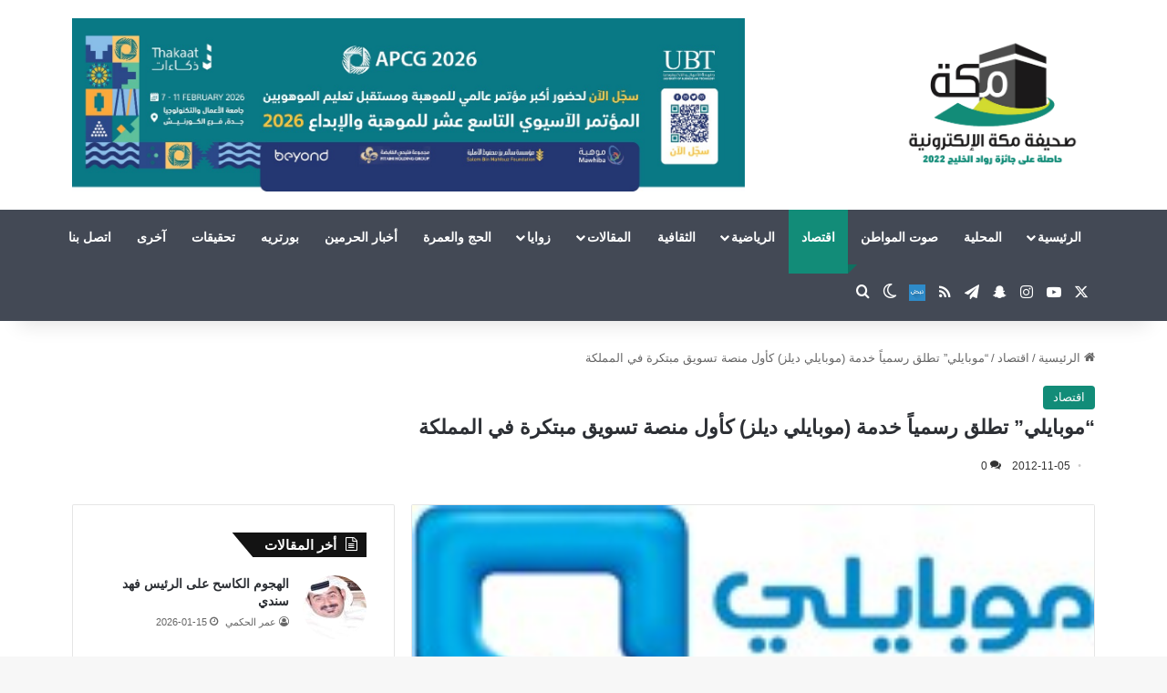

--- FILE ---
content_type: text/html; charset=UTF-8
request_url: https://www.makkahnews.sa/166671.html
body_size: 153907
content:
<!DOCTYPE html>
<html dir="rtl" lang="ar" class="" data-skin="light">
<head>
	<meta charset="UTF-8" />
	<link rel="profile" href="https://gmpg.org/xfn/11" />
	<title> &#8220;موبايلي&#8221; تطلق رسمياً خدمة (موبايلي ديلز) كأول منصة تسويق مبتكرة في المملكة &#8211; صحيفة مكة الإلكترونية</title>

<meta http-equiv='x-dns-prefetch-control' content='on'>
<link rel='dns-prefetch' href='//cdnjs.cloudflare.com' />
<link rel='dns-prefetch' href='//ajax.googleapis.com' />
<link rel='dns-prefetch' href='//fonts.googleapis.com' />
<link rel='dns-prefetch' href='//fonts.gstatic.com' />
<link rel='dns-prefetch' href='//s.gravatar.com' />
<link rel='dns-prefetch' href='//www.google-analytics.com' />
<meta name='robots' content='max-image-preview:large' />
<link rel='dns-prefetch' href='//cdn.jsdelivr.net' />
<link rel="alternate" type="application/rss+xml" title="صحيفة مكة الإلكترونية &laquo; الخلاصة" href="https://www.makkahnews.sa/feed" />
<link rel="alternate" type="application/rss+xml" title="صحيفة مكة الإلكترونية &laquo; خلاصة التعليقات" href="https://www.makkahnews.sa/comments/feed" />
		<script type="text/javascript">
			try {
				if( 'undefined' != typeof localStorage ){
					var tieSkin = localStorage.getItem('tie-skin');
				}

				
				var html = document.getElementsByTagName('html')[0].classList,
						htmlSkin = 'light';

				if( html.contains('dark-skin') ){
					htmlSkin = 'dark';
				}

				if( tieSkin != null && tieSkin != htmlSkin ){
					html.add('tie-skin-inverted');
					var tieSkinInverted = true;
				}

				if( tieSkin == 'dark' ){
					html.add('dark-skin');
				}
				else if( tieSkin == 'light' ){
					html.remove( 'dark-skin' );
				}
				
			} catch(e) { console.log( e ) }

		</script>
		<link rel="alternate" type="application/rss+xml" title="صحيفة مكة الإلكترونية &laquo; &#8220;موبايلي&#8221; تطلق رسمياً خدمة (موبايلي ديلز) كأول منصة تسويق مبتكرة في المملكة خلاصة التعليقات" href="https://www.makkahnews.sa/166671.html/feed" />

		<style type="text/css">
			:root{				
			--tie-preset-gradient-1: linear-gradient(135deg, rgba(6, 147, 227, 1) 0%, rgb(155, 81, 224) 100%);
			--tie-preset-gradient-2: linear-gradient(135deg, rgb(122, 220, 180) 0%, rgb(0, 208, 130) 100%);
			--tie-preset-gradient-3: linear-gradient(135deg, rgba(252, 185, 0, 1) 0%, rgba(255, 105, 0, 1) 100%);
			--tie-preset-gradient-4: linear-gradient(135deg, rgba(255, 105, 0, 1) 0%, rgb(207, 46, 46) 100%);
			--tie-preset-gradient-5: linear-gradient(135deg, rgb(238, 238, 238) 0%, rgb(169, 184, 195) 100%);
			--tie-preset-gradient-6: linear-gradient(135deg, rgb(74, 234, 220) 0%, rgb(151, 120, 209) 20%, rgb(207, 42, 186) 40%, rgb(238, 44, 130) 60%, rgb(251, 105, 98) 80%, rgb(254, 248, 76) 100%);
			--tie-preset-gradient-7: linear-gradient(135deg, rgb(255, 206, 236) 0%, rgb(152, 150, 240) 100%);
			--tie-preset-gradient-8: linear-gradient(135deg, rgb(254, 205, 165) 0%, rgb(254, 45, 45) 50%, rgb(107, 0, 62) 100%);
			--tie-preset-gradient-9: linear-gradient(135deg, rgb(255, 203, 112) 0%, rgb(199, 81, 192) 50%, rgb(65, 88, 208) 100%);
			--tie-preset-gradient-10: linear-gradient(135deg, rgb(255, 245, 203) 0%, rgb(182, 227, 212) 50%, rgb(51, 167, 181) 100%);
			--tie-preset-gradient-11: linear-gradient(135deg, rgb(202, 248, 128) 0%, rgb(113, 206, 126) 100%);
			--tie-preset-gradient-12: linear-gradient(135deg, rgb(2, 3, 129) 0%, rgb(40, 116, 252) 100%);
			--tie-preset-gradient-13: linear-gradient(135deg, #4D34FA, #ad34fa);
			--tie-preset-gradient-14: linear-gradient(135deg, #0057FF, #31B5FF);
			--tie-preset-gradient-15: linear-gradient(135deg, #FF007A, #FF81BD);
			--tie-preset-gradient-16: linear-gradient(135deg, #14111E, #4B4462);
			--tie-preset-gradient-17: linear-gradient(135deg, #F32758, #FFC581);

			
					--main-nav-background: #1f2024;
					--main-nav-secondry-background: rgba(0,0,0,0.2);
					--main-nav-primary-color: #0088ff;
					--main-nav-contrast-primary-color: #FFFFFF;
					--main-nav-text-color: #FFFFFF;
					--main-nav-secondry-text-color: rgba(225,255,255,0.5);
					--main-nav-main-border-color: rgba(255,255,255,0.07);
					--main-nav-secondry-border-color: rgba(255,255,255,0.04);
				
			}
		</style>
	<link rel="alternate" title="oEmbed (JSON)" type="application/json+oembed" href="https://www.makkahnews.sa/wp-json/oembed/1.0/embed?url=https%3A%2F%2Fwww.makkahnews.sa%2F166671.html" />
<link rel="alternate" title="oEmbed (XML)" type="text/xml+oembed" href="https://www.makkahnews.sa/wp-json/oembed/1.0/embed?url=https%3A%2F%2Fwww.makkahnews.sa%2F166671.html&#038;format=xml" />
<meta name="viewport" content="width=device-width, initial-scale=1.0" /><style id='wp-img-auto-sizes-contain-inline-css' type='text/css'>
img:is([sizes=auto i],[sizes^="auto," i]){contain-intrinsic-size:3000px 1500px}
/*# sourceURL=wp-img-auto-sizes-contain-inline-css */
</style>

<style id='wp-emoji-styles-inline-css' type='text/css'>

	img.wp-smiley, img.emoji {
		display: inline !important;
		border: none !important;
		box-shadow: none !important;
		height: 1em !important;
		width: 1em !important;
		margin: 0 0.07em !important;
		vertical-align: -0.1em !important;
		background: none !important;
		padding: 0 !important;
	}
/*# sourceURL=wp-emoji-styles-inline-css */
</style>
<link rel='stylesheet' id='contact-form-7-css' href='https://www.makkahnews.sa/wp-content/plugins/contact-form-7/includes/css/styles.css?ver=6.1.4' type='text/css' media='all' />
<link rel='stylesheet' id='contact-form-7-rtl-css' href='https://www.makkahnews.sa/wp-content/plugins/contact-form-7/includes/css/styles-rtl.css?ver=6.1.4' type='text/css' media='all' />
<link rel='stylesheet' id='btolat-matches-style-css' href='https://www.makkahnews.sa/wp-content/plugins/scoretank%20plugin/css/btolat-matches.css?ver=3.0' type='text/css' media='all' />
<link rel='stylesheet' id='scoretank-leagues-shortcode-css' href='https://www.makkahnews.sa/wp-content/plugins/scoretank-leagues/public/css/btolat-stats-public.css?ver=1.0.1' type='text/css' media='all' />
<link rel='stylesheet' id='SFSImainCss-css' href='https://www.makkahnews.sa/wp-content/plugins/ultimate-social-media-icons/css/sfsi-style.css?ver=2.9.6' type='text/css' media='all' />
<link rel='stylesheet' id='tts-pro-plyr-css' href='https://www.makkahnews.sa/wp-content/plugins/text-to-speech-pro-premium/Assets/css/plyr.min.css?ver=%202.8.8' type='text/css' media='all' />
<link rel='stylesheet' id='text-to-audio-pro-css' href='https://www.makkahnews.sa/wp-content/plugins/text-to-speech-pro-premium/Assets/css/text-to-audio-pro.css?ver=%202.8.8' type='text/css' media='all' />
<link rel='stylesheet' id='tie-css-base-css' href='https://www.makkahnews.sa/wp-content/themes/jannah/assets/css/base.min.css?ver=7.6.3' type='text/css' media='all' />
<link rel='stylesheet' id='tie-css-styles-css' href='https://www.makkahnews.sa/wp-content/themes/jannah/assets/css/style.min.css?ver=7.6.3' type='text/css' media='all' />
<link rel='stylesheet' id='tie-css-widgets-css' href='https://www.makkahnews.sa/wp-content/themes/jannah/assets/css/widgets.min.css?ver=7.6.3' type='text/css' media='all' />
<link rel='stylesheet' id='tie-css-helpers-css' href='https://www.makkahnews.sa/wp-content/themes/jannah/assets/css/helpers.min.css?ver=7.6.3' type='text/css' media='all' />
<link rel='stylesheet' id='tie-fontawesome5-css' href='https://www.makkahnews.sa/wp-content/themes/jannah/assets/css/fontawesome.css?ver=7.6.3' type='text/css' media='all' />
<link rel='stylesheet' id='tie-css-ilightbox-css' href='https://www.makkahnews.sa/wp-content/themes/jannah/assets/ilightbox/dark-skin/skin.css?ver=7.6.3' type='text/css' media='all' />
<link rel='stylesheet' id='tie-css-shortcodes-css' href='https://www.makkahnews.sa/wp-content/themes/jannah/assets/css/plugins/shortcodes.min.css?ver=7.6.3' type='text/css' media='all' />
<link rel='stylesheet' id='tie-css-single-css' href='https://www.makkahnews.sa/wp-content/themes/jannah/assets/css/single.min.css?ver=7.6.3' type='text/css' media='all' />
<link rel='stylesheet' id='tie-css-print-css' href='https://www.makkahnews.sa/wp-content/themes/jannah/assets/css/print.css?ver=7.6.3' type='text/css' media='print' />
<style id='tie-css-print-inline-css' type='text/css'>
body{font-family: 'Arial Black',Gadget,sans-serif;}.logo-text,h1,h2,h3,h4,h5,h6,.the-subtitle{font-family: 'Arial Black',Gadget,sans-serif;}#main-nav .main-menu > ul > li > a{font-family: 'Arial Black',Gadget,sans-serif;}blockquote p{font-family: 'Arial Black',Gadget,sans-serif;}#main-nav .main-menu > ul > li > a{text-transform: uppercase;}.entry-header h1.entry-title{font-size: 22px;font-weight: 800;}#the-post .entry-content,#the-post .entry-content p{font-size: 19px;font-weight: 700;}.comment-list .comment-body p{font-size: 18px;font-weight: 700;}#the-post .entry-content blockquote,#the-post .entry-content blockquote p{font-size: 18px;font-weight: 700;}#tie-wrapper .mag-box-title h3{font-size: 18px;font-weight: 700;}@media (min-width: 768px){.section-title.section-title-default,.section-title-centered{font-size: 18px;font-weight: 700;}}@media (min-width: 768px){.section-title-big{font-size: 18px;font-weight: 700;}}#tie-wrapper .copyright-text{font-weight: 700;}.entry h1{font-size: 20px;font-weight: 700;}.entry h2{font-size: 20px;font-weight: 700;}.entry h3{font-size: 20px;font-weight: 700;}.entry h4{font-size: 20px;font-weight: 700;}.entry h5{font-size: 20px;font-weight: 700;}.entry h6{font-size: 20px;font-weight: 700;}#tie-wrapper .media-page-layout .thumb-title,#tie-wrapper .mag-box.full-width-img-news-box .posts-items>li .post-title,#tie-wrapper .miscellaneous-box .posts-items>li:first-child .post-title,#tie-wrapper .big-thumb-left-box .posts-items li:first-child .post-title{font-size: 18px;font-weight: 700;}#tie-wrapper .mag-box.wide-post-box .posts-items>li:nth-child(n) .post-title,#tie-wrapper .mag-box.big-post-left-box li:first-child .post-title,#tie-wrapper .mag-box.big-post-top-box li:first-child .post-title,#tie-wrapper .mag-box.half-box li:first-child .post-title,#tie-wrapper .mag-box.big-posts-box .posts-items>li:nth-child(n) .post-title,#tie-wrapper .mag-box.mini-posts-box .posts-items>li:nth-child(n) .post-title,#tie-wrapper .mag-box.latest-poroducts-box .products .product h2{font-size: 18px;font-weight: 700;}#tie-wrapper .mag-box.big-post-left-box li:not(:first-child) .post-title,#tie-wrapper .mag-box.big-post-top-box li:not(:first-child) .post-title,#tie-wrapper .mag-box.half-box li:not(:first-child) .post-title,#tie-wrapper .mag-box.big-thumb-left-box li:not(:first-child) .post-title,#tie-wrapper .mag-box.scrolling-box .slide .post-title,#tie-wrapper .mag-box.miscellaneous-box li:not(:first-child) .post-title{font-size: 18px;font-weight: 700;}@media (min-width: 992px){.full-width .fullwidth-slider-wrapper .thumb-overlay .thumb-content .thumb-title,.full-width .wide-next-prev-slider-wrapper .thumb-overlay .thumb-content .thumb-title,.full-width .wide-slider-with-navfor-wrapper .thumb-overlay .thumb-content .thumb-title,.full-width .boxed-slider-wrapper .thumb-overlay .thumb-title{font-size: 18px;font-weight: 700;}}@media (min-width: 992px){.has-sidebar .fullwidth-slider-wrapper .thumb-overlay .thumb-content .thumb-title,.has-sidebar .wide-next-prev-slider-wrapper .thumb-overlay .thumb-content .thumb-title,.has-sidebar .wide-slider-with-navfor-wrapper .thumb-overlay .thumb-content .thumb-title,.has-sidebar .boxed-slider-wrapper .thumb-overlay .thumb-title{font-size: 18px;font-weight: 700;}}@media (min-width: 768px){#tie-wrapper .main-slider.tie-slider-10 .slide .grid-item:nth-child(1) .thumb-title,#tie-wrapper .main-slider.tie-slider-17 .slide .grid-item:nth-child(1) .thumb-title,#tie-wrapper .main-slider.tie-slider-14 .slide .grid-item:nth-child(1) .thumb-title,#tie-wrapper .main-slider.tie-slider-13 .slide .grid-item:nth-child(1) .thumb-title,#tie-wrapper .main-slider.tie-slider-16 .slide .grid-item:nth-child(1) .thumb-title,#tie-wrapper .main-slider.tie-slider-9 .thumb-overlay .thumb-title,#tie-wrapper .wide-slider-three-slids-wrapper .thumb-title{font-size: 18px;font-weight: 700;}}@media (min-width: 768px){#tie-wrapper .boxed-slider-three-slides-wrapper .slide .thumb-title,#tie-wrapper .tie-slider-10 .slide .grid-item:nth-child(n+2) .thumb-title,#tie-wrapper .tie-slider-17 .slide .grid-item:nth-child(n+2) .thumb-title,#tie-wrapper .tie-slider-14 .slide .grid-item:nth-child(n+2) .thumb-title,#tie-wrapper .tie-slider-13 .slide .grid-item:nth-child(n+2) .thumb-title,#tie-wrapper .tie-slider-16 .slide .grid-item:nth-child(n+2) .thumb-title,#tie-wrapper .tie-slider-12 .grid-item:nth-child(n) .thumb-overlay .thumb-title,#tie-wrapper .main-slider.tie-slider-11 .thumb-overlay .thumb-title,#tie-wrapper .tie-slider-15 .thumb-overlay .thumb-title,#tie-wrapper .tie-slider-7 .slide .thumb-title{font-size: 18px;font-weight: 700;}}:root:root{--brand-color: #128c78;--dark-brand-color: #005a46;--bright-color: #FFFFFF;--base-color: #2c2f34;}#footer-widgets-container{border-top: 8px solid #128c78;-webkit-box-shadow: 0 -5px 0 rgba(0,0,0,0.07); -moz-box-shadow: 0 -8px 0 rgba(0,0,0,0.07); box-shadow: 0 -8px 0 rgba(0,0,0,0.07);}#reading-position-indicator{box-shadow: 0 0 10px rgba( 18,140,120,0.7);}:root:root{--brand-color: #128c78;--dark-brand-color: #005a46;--bright-color: #FFFFFF;--base-color: #2c2f34;}#footer-widgets-container{border-top: 8px solid #128c78;-webkit-box-shadow: 0 -5px 0 rgba(0,0,0,0.07); -moz-box-shadow: 0 -8px 0 rgba(0,0,0,0.07); box-shadow: 0 -8px 0 rgba(0,0,0,0.07);}#reading-position-indicator{box-shadow: 0 0 10px rgba( 18,140,120,0.7);}#content a:hover{text-decoration: underline !important;}#top-nav,#top-nav .sub-menu,#top-nav .comp-sub-menu,#top-nav .ticker-content,#top-nav .ticker-swipe,.top-nav-boxed #top-nav .topbar-wrapper,.top-nav-dark .top-menu ul,#autocomplete-suggestions.search-in-top-nav{background-color : #eff0f1;}#top-nav *,#autocomplete-suggestions.search-in-top-nav{border-color: rgba( #000000,0.08);}#top-nav .icon-basecloud-bg:after{color: #eff0f1;}#top-nav a:not(:hover),#top-nav input,#top-nav #search-submit,#top-nav .fa-spinner,#top-nav .dropdown-social-icons li a span,#top-nav .components > li .social-link:not(:hover) span,#autocomplete-suggestions.search-in-top-nav a{color: #434955;}#top-nav input::-moz-placeholder{color: #434955;}#top-nav input:-moz-placeholder{color: #434955;}#top-nav input:-ms-input-placeholder{color: #434955;}#top-nav input::-webkit-input-placeholder{color: #434955;}#top-nav,.search-in-top-nav{--tie-buttons-color: #128c78;--tie-buttons-border-color: #128c78;--tie-buttons-text: #FFFFFF;--tie-buttons-hover-color: #006e5a;}#top-nav a:hover,#top-nav .menu li:hover > a,#top-nav .menu > .tie-current-menu > a,#top-nav .components > li:hover > a,#top-nav .components #search-submit:hover,#autocomplete-suggestions.search-in-top-nav .post-title a:hover{color: #128c78;}#top-nav,#top-nav .comp-sub-menu,#top-nav .tie-weather-widget{color: #333333;}#autocomplete-suggestions.search-in-top-nav .post-meta,#autocomplete-suggestions.search-in-top-nav .post-meta a:not(:hover){color: rgba( 51,51,51,0.7 );}#top-nav .weather-icon .icon-cloud,#top-nav .weather-icon .icon-basecloud-bg,#top-nav .weather-icon .icon-cloud-behind{color: #333333 !important;}#main-nav,#main-nav .menu-sub-content,#main-nav .comp-sub-menu,#main-nav ul.cats-vertical li a.is-active,#main-nav ul.cats-vertical li a:hover,#autocomplete-suggestions.search-in-main-nav{background-color: #434955;}#main-nav{border-width: 0;}#theme-header #main-nav:not(.fixed-nav){bottom: 0;}#main-nav .icon-basecloud-bg:after{color: #434955;}#autocomplete-suggestions.search-in-main-nav{border-color: rgba(255,255,255,0.07);}.main-nav-boxed #main-nav .main-menu-wrapper{border-width: 0;}#theme-header:not(.main-nav-boxed) #main-nav,.main-nav-boxed .main-menu-wrapper{border-right: 0 none !important;border-left : 0 none !important;border-top : 0 none !important;}#theme-header:not(.main-nav-boxed) #main-nav,.main-nav-boxed .main-menu-wrapper{border-right: 0 none !important;border-left : 0 none !important;border-bottom : 0 none !important;}.main-nav,.search-in-main-nav{--main-nav-primary-color: #128C78;--tie-buttons-color: #128C78;--tie-buttons-border-color: #128C78;--tie-buttons-text: #FFFFFF;--tie-buttons-hover-color: #006e5a;}#main-nav .mega-links-head:after,#main-nav .cats-horizontal a.is-active,#main-nav .cats-horizontal a:hover,#main-nav .spinner > div{background-color: #128C78;}#main-nav .menu ul li:hover > a,#main-nav .menu ul li.current-menu-item:not(.mega-link-column) > a,#main-nav .components a:hover,#main-nav .components > li:hover > a,#main-nav #search-submit:hover,#main-nav .cats-vertical a.is-active,#main-nav .cats-vertical a:hover,#main-nav .mega-menu .post-meta a:hover,#main-nav .mega-menu .post-box-title a:hover,#autocomplete-suggestions.search-in-main-nav a:hover,#main-nav .spinner-circle:after{color: #128C78;}#main-nav .menu > li.tie-current-menu > a,#main-nav .menu > li:hover > a,.theme-header #main-nav .mega-menu .cats-horizontal a.is-active,.theme-header #main-nav .mega-menu .cats-horizontal a:hover{color: #FFFFFF;}#main-nav .menu > li.tie-current-menu > a:before,#main-nav .menu > li:hover > a:before{border-top-color: #FFFFFF;}#footer{background-color: #434955;}#site-info{background-color: #363a42;}#footer{margin-top: 1px;}#footer .posts-list-counter .posts-list-items li.widget-post-list:before{border-color: #434955;}#footer .timeline-widget a .date:before{border-color: rgba(67,73,85,0.8);}#footer .footer-boxed-widget-area,#footer textarea,#footer input:not([type=submit]),#footer select,#footer code,#footer kbd,#footer pre,#footer samp,#footer .show-more-button,#footer .slider-links .tie-slider-nav span,#footer #wp-calendar,#footer #wp-calendar tbody td,#footer #wp-calendar thead th,#footer .widget.buddypress .item-options a{border-color: rgba(255,255,255,0.1);}#footer .social-statistics-widget .white-bg li.social-icons-item a,#footer .widget_tag_cloud .tagcloud a,#footer .latest-tweets-widget .slider-links .tie-slider-nav span,#footer .widget_layered_nav_filters a{border-color: rgba(255,255,255,0.1);}#footer .social-statistics-widget .white-bg li:before{background: rgba(255,255,255,0.1);}.site-footer #wp-calendar tbody td{background: rgba(255,255,255,0.02);}#footer .white-bg .social-icons-item a span.followers span,#footer .circle-three-cols .social-icons-item a .followers-num,#footer .circle-three-cols .social-icons-item a .followers-name{color: rgba(255,255,255,0.8);}#footer .timeline-widget ul:before,#footer .timeline-widget a:not(:hover) .date:before{background-color: #252b37;}#footer .widget-title,#footer .widget-title a:not(:hover){color: #e29d04;}#footer,#footer textarea,#footer input:not([type='submit']),#footer select,#footer #wp-calendar tbody,#footer .tie-slider-nav li span:not(:hover),#footer .widget_categories li a:before,#footer .widget_product_categories li a:before,#footer .widget_layered_nav li a:before,#footer .widget_archive li a:before,#footer .widget_nav_menu li a:before,#footer .widget_meta li a:before,#footer .widget_pages li a:before,#footer .widget_recent_entries li a:before,#footer .widget_display_forums li a:before,#footer .widget_display_views li a:before,#footer .widget_rss li a:before,#footer .widget_display_stats dt:before,#footer .subscribe-widget-content h3,#footer .about-author .social-icons a:not(:hover) span{color: #bbbbbb;}#footer post-widget-body .meta-item,#footer .post-meta,#footer .stream-title,#footer.dark-skin .timeline-widget .date,#footer .wp-caption .wp-caption-text,#footer .rss-date{color: rgba(187,187,187,0.7);}#footer input::-moz-placeholder{color: #bbbbbb;}#footer input:-moz-placeholder{color: #bbbbbb;}#footer input:-ms-input-placeholder{color: #bbbbbb;}#footer input::-webkit-input-placeholder{color: #bbbbbb;}.social-icons-item .custom-link-1-social-icon{background-color: #3498db !important;}.social-icons-item .custom-link-1-social-icon span{color: #3498db;}.social-icons-item .custom-link-1-social-icon.custom-social-img span.social-icon-img{background-image: url('https://www.makkahnews.sa/wp-content/uploads/2023/03/unnamed.png');}.tie-cat-35359,.tie-cat-item-35359 > span{background-color:#dd3333 !important;color:#FFFFFF !important;}.tie-cat-35359:after{border-top-color:#dd3333 !important;}.tie-cat-35359:hover{background-color:#bf1515 !important;}.tie-cat-35359:hover:after{border-top-color:#bf1515 !important;}.tie-cat-11,.tie-cat-item-11 > span{background-color:#1e72bd !important;color:#FFFFFF !important;}.tie-cat-11:after{border-top-color:#1e72bd !important;}.tie-cat-11:hover{background-color:#00549f !important;}.tie-cat-11:hover:after{border-top-color:#00549f !important;}@media (min-width: 1200px){.container{width: auto;}}@media (min-width: 992px){.container,.boxed-layout #tie-wrapper,.boxed-layout .fixed-nav,.wide-next-prev-slider-wrapper .slider-main-container{max-width: 90%;}.boxed-layout .container{max-width: 100%;}}@media (max-width: 991px){.side-aside.normal-side{background: #128c78;background: -webkit-linear-gradient(135deg,#cfdb2f,#128c78 );background: -moz-linear-gradient(135deg,#cfdb2f,#128c78 );background: -o-linear-gradient(135deg,#cfdb2f,#128c78 );background: linear-gradient(135deg,#128c78,#cfdb2f );}}@media (max-width: 991px){#theme-header.has-normal-width-logo #logo img {width:120px !important;max-width:100% !important;height: auto !important;max-height: 200px !important;}}.tie-insta-header {margin-bottom: 15px;}.tie-insta-avatar a {width: 70px;height: 70px;display: block;position: relative;float: left;margin-right: 15px;margin-bottom: 15px;}.tie-insta-avatar a:before {content: "";position: absolute;width: calc(100% + 6px);height: calc(100% + 6px);left: -3px;top: -3px;border-radius: 50%;background: #d6249f;background: radial-gradient(circle at 30% 107%,#fdf497 0%,#fdf497 5%,#fd5949 45%,#d6249f 60%,#285AEB 90%);}.tie-insta-avatar a:after {position: absolute;content: "";width: calc(100% + 3px);height: calc(100% + 3px);left: -2px;top: -2px;border-radius: 50%;background: #fff;}.dark-skin .tie-insta-avatar a:after {background: #27292d;}.tie-insta-avatar img {border-radius: 50%;position: relative;z-index: 2;transition: all 0.25s;}.tie-insta-avatar img:hover {box-shadow: 0px 0px 15px 0 #6b54c6;}.tie-insta-info {font-size: 1.3em;font-weight: bold;margin-bottom: 5px;}.tie-tiktok-header{overflow: hidden;margin-bottom: 10px;}.tie-tiktok-avatar a {width: 70px;height: 70px;display: block;position: relative;float: left;margin-right: 15px;}.tie-tiktok-avatar img {border-radius: 50%;}.tie-tiktok-username {display: block;font-size: 1.4em;}.tie-tiktok-desc {margin-top: 8px;}
/*# sourceURL=tie-css-print-inline-css */
</style>
<script type="text/javascript" src="https://www.makkahnews.sa/wp-includes/js/jquery/jquery.min.js?ver=3.7.1" id="jquery-core-js"></script>
<script type="text/javascript" src="https://www.makkahnews.sa/wp-includes/js/jquery/jquery-migrate.min.js?ver=3.4.1" id="jquery-migrate-js"></script>
<link rel="https://api.w.org/" href="https://www.makkahnews.sa/wp-json/" /><link rel="alternate" title="JSON" type="application/json" href="https://www.makkahnews.sa/wp-json/wp/v2/posts/166671" /><link rel="EditURI" type="application/rsd+xml" title="RSD" href="https://www.makkahnews.sa/xmlrpc.php?rsd" />
<link rel="stylesheet" href="https://www.makkahnews.sa/wp-content/themes/jannah/rtl.css" type="text/css" media="screen" /><meta name="generator" content="WordPress 6.9" />
<link rel="canonical" href="https://www.makkahnews.sa/166671.html" />
<link rel='shortlink' href='https://www.makkahnews.sa/?p=166671' />
<meta property="og:image:secure_url" content="https://www.makkahnews.sa/wp-content/uploads/16667.jpg" data-id="sfsi"><meta property="twitter:card" content="summary_large_image" data-id="sfsi"><meta property="twitter:image" content="https://www.makkahnews.sa/wp-content/uploads/16667.jpg" data-id="sfsi"><meta property="og:image:type" content="" data-id="sfsi" /><meta property="og:image:width" content="195" data-id="sfsi" /><meta property="og:image:height" content="79" data-id="sfsi" /><meta property="og:url" content="https://www.makkahnews.sa/166671.html" data-id="sfsi" /><meta property="og:description" content="مكة الإلكترونية - الرياض-

[JUSTIFY]أطلقت شركة اتحاد اتصالات موبايلي خدمة (موبايلي ديلز) بشكل رسمي في احتفالية اقامتها مؤخراً بفندق الفورسيزون بالرياض، وسط حضور عددٍ من قيادي الشركة وممثلي العديد من كبرى الشركات الإعلانية بالمملكة.

وتعتبر خدمة (موبايلي ديلز) أول منصة تسويق مبتكرة للموبايل بالمملكة، حيث يعكس الإطلاق الرسمي للخدمة القدرات المتقدمة التي تمتلكها موبايلي لتقديم خدمات متنوعة تلبي احتياجات كافة شرائح المجتمع.

واستعرضت موبايلي خلال الاحتفالية الطرق المبتكرة للتسويق التي تقدمها من خلال خدمة (موبايلي ديلز) وكيفية الاستفادة منها, بالإضافة إلى التعريف بدور شركة الكتيل لوسنت وشركة الخليجية للإعلانات في تقديم الخدمة.

وتقدم موبايلي خدمة (موبايلي ديلز) بشكل مجاني لمشتركيها، حيث يصل للمشترك رسالة دعوة للاشتراك بالخدمة، فعند الرغبة في الاشتراك يتم تحديد ميوله بعد إجابة على الاسئلة، لتصله بعد ذلك آخر العروض التي يود الإطلاع عليها، مما يضفي مرونة كبيرة على نوعية الخدمة المقدمة سواء للمُعلنين أو العملاء المستهدفين.

وكجزء من توجه الشركة نحو التميز والابتكار في طرح الخدمات التي تقدمها لتكون أكثر تفاعليه بادرت موبايلي إلى تطوير المحتوى الإعلاني لخدمة (موبايلي ديلز) ليصل إلى المشترك على شكل رسائل MMS‏ ، فيديو أو رسائل تفاعلية بالإضافة إلى الرسائل النصية التقليدية.[/JUSTIFY]

" data-id="sfsi" /><meta property="og:title" content="&#8220;موبايلي&#8221; تطلق رسمياً خدمة (موبايلي ديلز) كأول منصة تسويق مبتكرة في المملكة" data-id="sfsi" /><!-- Analytics by WP Statistics - https://wp-statistics.com -->
<meta http-equiv="X-UA-Compatible" content="IE=edge">
<link rel="icon" href="https://www.makkahnews.sa/wp-content/uploads/2017/12/cropped-cropped-7qk914z4-32x32.png" sizes="32x32" />
<link rel="icon" href="https://www.makkahnews.sa/wp-content/uploads/2017/12/cropped-cropped-7qk914z4-192x192.png" sizes="192x192" />
<link rel="apple-touch-icon" href="https://www.makkahnews.sa/wp-content/uploads/2017/12/cropped-cropped-7qk914z4-180x180.png" />
<meta name="msapplication-TileImage" content="https://www.makkahnews.sa/wp-content/uploads/2017/12/cropped-cropped-7qk914z4-270x270.png" />
<style id='global-styles-inline-css' type='text/css'>
:root{--wp--preset--aspect-ratio--square: 1;--wp--preset--aspect-ratio--4-3: 4/3;--wp--preset--aspect-ratio--3-4: 3/4;--wp--preset--aspect-ratio--3-2: 3/2;--wp--preset--aspect-ratio--2-3: 2/3;--wp--preset--aspect-ratio--16-9: 16/9;--wp--preset--aspect-ratio--9-16: 9/16;--wp--preset--color--black: #000000;--wp--preset--color--cyan-bluish-gray: #abb8c3;--wp--preset--color--white: #ffffff;--wp--preset--color--pale-pink: #f78da7;--wp--preset--color--vivid-red: #cf2e2e;--wp--preset--color--luminous-vivid-orange: #ff6900;--wp--preset--color--luminous-vivid-amber: #fcb900;--wp--preset--color--light-green-cyan: #7bdcb5;--wp--preset--color--vivid-green-cyan: #00d084;--wp--preset--color--pale-cyan-blue: #8ed1fc;--wp--preset--color--vivid-cyan-blue: #0693e3;--wp--preset--color--vivid-purple: #9b51e0;--wp--preset--color--global-color: #128c78;--wp--preset--gradient--vivid-cyan-blue-to-vivid-purple: linear-gradient(135deg,rgb(6,147,227) 0%,rgb(155,81,224) 100%);--wp--preset--gradient--light-green-cyan-to-vivid-green-cyan: linear-gradient(135deg,rgb(122,220,180) 0%,rgb(0,208,130) 100%);--wp--preset--gradient--luminous-vivid-amber-to-luminous-vivid-orange: linear-gradient(135deg,rgb(252,185,0) 0%,rgb(255,105,0) 100%);--wp--preset--gradient--luminous-vivid-orange-to-vivid-red: linear-gradient(135deg,rgb(255,105,0) 0%,rgb(207,46,46) 100%);--wp--preset--gradient--very-light-gray-to-cyan-bluish-gray: linear-gradient(135deg,rgb(238,238,238) 0%,rgb(169,184,195) 100%);--wp--preset--gradient--cool-to-warm-spectrum: linear-gradient(135deg,rgb(74,234,220) 0%,rgb(151,120,209) 20%,rgb(207,42,186) 40%,rgb(238,44,130) 60%,rgb(251,105,98) 80%,rgb(254,248,76) 100%);--wp--preset--gradient--blush-light-purple: linear-gradient(135deg,rgb(255,206,236) 0%,rgb(152,150,240) 100%);--wp--preset--gradient--blush-bordeaux: linear-gradient(135deg,rgb(254,205,165) 0%,rgb(254,45,45) 50%,rgb(107,0,62) 100%);--wp--preset--gradient--luminous-dusk: linear-gradient(135deg,rgb(255,203,112) 0%,rgb(199,81,192) 50%,rgb(65,88,208) 100%);--wp--preset--gradient--pale-ocean: linear-gradient(135deg,rgb(255,245,203) 0%,rgb(182,227,212) 50%,rgb(51,167,181) 100%);--wp--preset--gradient--electric-grass: linear-gradient(135deg,rgb(202,248,128) 0%,rgb(113,206,126) 100%);--wp--preset--gradient--midnight: linear-gradient(135deg,rgb(2,3,129) 0%,rgb(40,116,252) 100%);--wp--preset--font-size--small: 13px;--wp--preset--font-size--medium: 20px;--wp--preset--font-size--large: 36px;--wp--preset--font-size--x-large: 42px;--wp--preset--spacing--20: 0.44rem;--wp--preset--spacing--30: 0.67rem;--wp--preset--spacing--40: 1rem;--wp--preset--spacing--50: 1.5rem;--wp--preset--spacing--60: 2.25rem;--wp--preset--spacing--70: 3.38rem;--wp--preset--spacing--80: 5.06rem;--wp--preset--shadow--natural: 6px 6px 9px rgba(0, 0, 0, 0.2);--wp--preset--shadow--deep: 12px 12px 50px rgba(0, 0, 0, 0.4);--wp--preset--shadow--sharp: 6px 6px 0px rgba(0, 0, 0, 0.2);--wp--preset--shadow--outlined: 6px 6px 0px -3px rgb(255, 255, 255), 6px 6px rgb(0, 0, 0);--wp--preset--shadow--crisp: 6px 6px 0px rgb(0, 0, 0);}:where(.is-layout-flex){gap: 0.5em;}:where(.is-layout-grid){gap: 0.5em;}body .is-layout-flex{display: flex;}.is-layout-flex{flex-wrap: wrap;align-items: center;}.is-layout-flex > :is(*, div){margin: 0;}body .is-layout-grid{display: grid;}.is-layout-grid > :is(*, div){margin: 0;}:where(.wp-block-columns.is-layout-flex){gap: 2em;}:where(.wp-block-columns.is-layout-grid){gap: 2em;}:where(.wp-block-post-template.is-layout-flex){gap: 1.25em;}:where(.wp-block-post-template.is-layout-grid){gap: 1.25em;}.has-black-color{color: var(--wp--preset--color--black) !important;}.has-cyan-bluish-gray-color{color: var(--wp--preset--color--cyan-bluish-gray) !important;}.has-white-color{color: var(--wp--preset--color--white) !important;}.has-pale-pink-color{color: var(--wp--preset--color--pale-pink) !important;}.has-vivid-red-color{color: var(--wp--preset--color--vivid-red) !important;}.has-luminous-vivid-orange-color{color: var(--wp--preset--color--luminous-vivid-orange) !important;}.has-luminous-vivid-amber-color{color: var(--wp--preset--color--luminous-vivid-amber) !important;}.has-light-green-cyan-color{color: var(--wp--preset--color--light-green-cyan) !important;}.has-vivid-green-cyan-color{color: var(--wp--preset--color--vivid-green-cyan) !important;}.has-pale-cyan-blue-color{color: var(--wp--preset--color--pale-cyan-blue) !important;}.has-vivid-cyan-blue-color{color: var(--wp--preset--color--vivid-cyan-blue) !important;}.has-vivid-purple-color{color: var(--wp--preset--color--vivid-purple) !important;}.has-black-background-color{background-color: var(--wp--preset--color--black) !important;}.has-cyan-bluish-gray-background-color{background-color: var(--wp--preset--color--cyan-bluish-gray) !important;}.has-white-background-color{background-color: var(--wp--preset--color--white) !important;}.has-pale-pink-background-color{background-color: var(--wp--preset--color--pale-pink) !important;}.has-vivid-red-background-color{background-color: var(--wp--preset--color--vivid-red) !important;}.has-luminous-vivid-orange-background-color{background-color: var(--wp--preset--color--luminous-vivid-orange) !important;}.has-luminous-vivid-amber-background-color{background-color: var(--wp--preset--color--luminous-vivid-amber) !important;}.has-light-green-cyan-background-color{background-color: var(--wp--preset--color--light-green-cyan) !important;}.has-vivid-green-cyan-background-color{background-color: var(--wp--preset--color--vivid-green-cyan) !important;}.has-pale-cyan-blue-background-color{background-color: var(--wp--preset--color--pale-cyan-blue) !important;}.has-vivid-cyan-blue-background-color{background-color: var(--wp--preset--color--vivid-cyan-blue) !important;}.has-vivid-purple-background-color{background-color: var(--wp--preset--color--vivid-purple) !important;}.has-black-border-color{border-color: var(--wp--preset--color--black) !important;}.has-cyan-bluish-gray-border-color{border-color: var(--wp--preset--color--cyan-bluish-gray) !important;}.has-white-border-color{border-color: var(--wp--preset--color--white) !important;}.has-pale-pink-border-color{border-color: var(--wp--preset--color--pale-pink) !important;}.has-vivid-red-border-color{border-color: var(--wp--preset--color--vivid-red) !important;}.has-luminous-vivid-orange-border-color{border-color: var(--wp--preset--color--luminous-vivid-orange) !important;}.has-luminous-vivid-amber-border-color{border-color: var(--wp--preset--color--luminous-vivid-amber) !important;}.has-light-green-cyan-border-color{border-color: var(--wp--preset--color--light-green-cyan) !important;}.has-vivid-green-cyan-border-color{border-color: var(--wp--preset--color--vivid-green-cyan) !important;}.has-pale-cyan-blue-border-color{border-color: var(--wp--preset--color--pale-cyan-blue) !important;}.has-vivid-cyan-blue-border-color{border-color: var(--wp--preset--color--vivid-cyan-blue) !important;}.has-vivid-purple-border-color{border-color: var(--wp--preset--color--vivid-purple) !important;}.has-vivid-cyan-blue-to-vivid-purple-gradient-background{background: var(--wp--preset--gradient--vivid-cyan-blue-to-vivid-purple) !important;}.has-light-green-cyan-to-vivid-green-cyan-gradient-background{background: var(--wp--preset--gradient--light-green-cyan-to-vivid-green-cyan) !important;}.has-luminous-vivid-amber-to-luminous-vivid-orange-gradient-background{background: var(--wp--preset--gradient--luminous-vivid-amber-to-luminous-vivid-orange) !important;}.has-luminous-vivid-orange-to-vivid-red-gradient-background{background: var(--wp--preset--gradient--luminous-vivid-orange-to-vivid-red) !important;}.has-very-light-gray-to-cyan-bluish-gray-gradient-background{background: var(--wp--preset--gradient--very-light-gray-to-cyan-bluish-gray) !important;}.has-cool-to-warm-spectrum-gradient-background{background: var(--wp--preset--gradient--cool-to-warm-spectrum) !important;}.has-blush-light-purple-gradient-background{background: var(--wp--preset--gradient--blush-light-purple) !important;}.has-blush-bordeaux-gradient-background{background: var(--wp--preset--gradient--blush-bordeaux) !important;}.has-luminous-dusk-gradient-background{background: var(--wp--preset--gradient--luminous-dusk) !important;}.has-pale-ocean-gradient-background{background: var(--wp--preset--gradient--pale-ocean) !important;}.has-electric-grass-gradient-background{background: var(--wp--preset--gradient--electric-grass) !important;}.has-midnight-gradient-background{background: var(--wp--preset--gradient--midnight) !important;}.has-small-font-size{font-size: var(--wp--preset--font-size--small) !important;}.has-medium-font-size{font-size: var(--wp--preset--font-size--medium) !important;}.has-large-font-size{font-size: var(--wp--preset--font-size--large) !important;}.has-x-large-font-size{font-size: var(--wp--preset--font-size--x-large) !important;}
/*# sourceURL=global-styles-inline-css */
</style>
<link rel='stylesheet' id='joinchat-css' href='https://www.makkahnews.sa/wp-content/plugins/creame-whatsapp-me/public/css/joinchat-btn.min.css?ver=6.0.9' type='text/css' media='all' />
<style id='joinchat-inline-css' type='text/css'>
.joinchat{--ch:142;--cs:70%;--cl:49%;--bw:1}
/*# sourceURL=joinchat-inline-css */
</style>
</head>

<body id="tie-body" class="rtl wp-singular post-template-default single single-post postid-166671 single-format-standard wp-theme-jannah tie-no-js sfsi_actvite_theme_default is-percent-width wrapper-has-shadow block-head-4 block-head-6 magazine1 is-desktop is-header-layout-3 has-header-ad sidebar-left has-sidebar post-layout-3 wide-title-narrow-media has-mobile-share hide_share_post_top hide_share_post_bottom">



<div class="background-overlay">

	<div id="tie-container" class="site tie-container">

		
		<div id="tie-wrapper">
			
<header id="theme-header" class="theme-header header-layout-3 main-nav-dark main-nav-default-dark main-nav-below has-stream-item has-shadow has-normal-width-logo mobile-header-centered mobile-components-row">
	
<div class="container header-container">
	<div class="tie-row logo-row">

		
		<div class="logo-wrapper">
			<div class="tie-col-md-4 logo-container clearfix">
				<div id="mobile-header-components-area_1" class="mobile-header-components"><ul class="components"><li class="mobile-component_menu custom-menu-link"><a href="#" id="mobile-menu-icon" class=""><span class="tie-mobile-menu-icon nav-icon is-layout-1"></span><span class="screen-reader-text">القائمة</span></a></li> <li class="mobile-component_search custom-menu-link">
				<a href="#" class="tie-search-trigger-mobile">
					<span class="tie-icon-search tie-search-icon" aria-hidden="true"></span>
					<span class="screen-reader-text">بحث عن</span>
				</a>
			</li> <li class="mobile-component_skin custom-menu-link">
				<a href="#" class="change-skin" title="الوضع المظلم">
					<span class="tie-icon-moon change-skin-icon" aria-hidden="true"></span>
					<span class="screen-reader-text">الوضع المظلم</span>
				</a>
			</li> <li class="mobile-component_login custom-menu-link">
				<a href="#" class="lgoin-btn tie-popup-trigger">
					<span class="tie-icon-author" aria-hidden="true"></span>
					<span class="screen-reader-text">تسجيل الدخول</span>
				</a>
			</li></ul></div>
		<div id="logo" class="image-logo" style="margin-top: 40px; margin-bottom: 20px;">

			
			<a title="صحيفة مكة الإلكترونية" href="https://www.makkahnews.sa/">
				
				<picture class="tie-logo-default tie-logo-picture">
					<source class="tie-logo-source-default tie-logo-source" srcset="https://www.makkahnews.sa/wp-content/uploads/2023/03/logo-ma.png" media="(max-width:991px)">
					<source class="tie-logo-source-default tie-logo-source" srcset="https://www.makkahnews.sa/wp-content/uploads/2023/03/logo-ma.png">
					<img class="tie-logo-img-default tie-logo-img" src="https://www.makkahnews.sa/wp-content/uploads/2023/03/logo-ma.png" alt="صحيفة مكة الإلكترونية" width="450" height="150" style="max-height:150px; width: auto;" />
				</picture>
						</a>

			
		</div><!-- #logo /-->

		<div id="mobile-header-components-area_2" class="mobile-header-components"></div>			</div><!-- .tie-col /-->
		</div><!-- .logo-wrapper /-->

		<div class="tie-col-md-8 stream-item stream-item-top-wrapper"><div class="stream-item-top">
					<a href="" title="" target="_blank" >
						<img src="https://www.makkahnews.sa/wp-content/uploads/2026/01/9c5ae7db-78ac-46d8-8cb2-45a0517e369c.jpeg" alt="" width="728" height="91" />
					</a>
				</div></div><!-- .tie-col /-->
	</div><!-- .tie-row /-->
</div><!-- .container /-->

<div class="main-nav-wrapper">
	<nav id="main-nav" data-skin="search-in-main-nav" class="main-nav header-nav live-search-parent menu-style-solid-bg menu-style-side-arrow"  aria-label="القائمة الرئيسية">
		<div class="container">

			<div class="main-menu-wrapper">

				
				<div id="menu-components-wrap">

					
		<div id="sticky-logo" class="image-logo">

			
			<a title="صحيفة مكة الإلكترونية" href="https://www.makkahnews.sa/">
				
				<picture class="tie-logo-default tie-logo-picture">
					<source class="tie-logo-source-default tie-logo-source" srcset="https://www.makkahnews.sa/wp-content/uploads/2023/03/logo-ma.png">
					<img class="tie-logo-img-default tie-logo-img" src="https://www.makkahnews.sa/wp-content/uploads/2023/03/logo-ma.png" alt="صحيفة مكة الإلكترونية"  />
				</picture>
						</a>

			
		</div><!-- #Sticky-logo /-->

		<div class="flex-placeholder"></div>
		
					<div class="main-menu main-menu-wrap">
						<div id="main-nav-menu" class="main-menu header-menu"><ul id="menu-headermenu" class="menu"><li id="menu-item-4888628" class="menu-item menu-item-type-custom menu-item-object-custom menu-item-home menu-item-has-children menu-item-4888628"><a href="https://www.makkahnews.sa/">الرئيسية</a>
<ul class="sub-menu menu-sub-content">
	<li id="menu-item-5043400" class="menu-item menu-item-type-taxonomy menu-item-object-category menu-item-5043400"><a href="https://www.makkahnews.sa/category/%d8%a3%d8%ae%d8%a8%d8%a7%d8%b1-%d8%a7%d9%84%d8%b9%d8%a7%d9%84%d9%85">أخبار العالم</a></li>
</ul>
</li>
<li id="menu-item-5043399" class="menu-item menu-item-type-taxonomy menu-item-object-category menu-item-5043399"><a href="https://www.makkahnews.sa/category/%d8%a7%d9%84%d9%85%d8%ad%d9%84%d9%8a%d8%a9">المحلية</a></li>
<li id="menu-item-4954157" class="menu-item menu-item-type-custom menu-item-object-custom menu-item-4954157"><a href="https://www.makkahnews.sa/?cat=91">صوت المواطن</a></li>
<li id="menu-item-5043402" class="menu-item menu-item-type-taxonomy menu-item-object-category current-post-ancestor current-menu-parent current-post-parent menu-item-5043402 tie-current-menu"><a href="https://www.makkahnews.sa/category/%d8%a7%d9%82%d8%aa%d8%b5%d8%a7%d8%af-%d9%88%d8%b9%d9%84%d9%88%d9%85">اقتصاد</a></li>
<li id="menu-item-5043403" class="menu-item menu-item-type-taxonomy menu-item-object-category menu-item-has-children menu-item-5043403"><a href="https://www.makkahnews.sa/category/%d8%a7%d9%84%d8%b1%d9%8a%d8%a7%d8%b6%d9%8a%d8%a9">الرياضية</a>
<ul class="sub-menu menu-sub-content">
	<li id="menu-item-5481091" class="menu-item menu-item-type-post_type menu-item-object-page menu-item-5481091"><a href="https://www.makkahnews.sa/leagues-list">بطولات</a></li>
	<li id="menu-item-5481090" class="menu-item menu-item-type-post_type menu-item-object-page menu-item-5481090"><a href="https://www.makkahnews.sa/transfers-list">الانتقالات</a></li>
</ul>
</li>
<li id="menu-item-5043404" class="menu-item menu-item-type-taxonomy menu-item-object-category menu-item-5043404"><a href="https://www.makkahnews.sa/category/%d8%a7%d9%84%d8%ab%d9%82%d8%a7%d9%81%d9%8a%d8%a9">الثقافية</a></li>
<li id="menu-item-5053091" class="menu-item menu-item-type-custom menu-item-object-custom menu-item-has-children menu-item-5053091"><a href="https://www.makkahnews.sa/category/%d8%a7%d9%84%d9%85%d9%82%d8%a7%d9%84%d8%a7%d8%aa">المقالات</a>
<ul class="sub-menu menu-sub-content">
	<li id="menu-item-5467691" class="menu-item menu-item-type-custom menu-item-object-custom menu-item-5467691"><a href="https://www.makkahnews.sa/category/kt">كًتاب الرأي</a></li>
</ul>
</li>
<li id="menu-item-5105350" class="menu-item menu-item-type-custom menu-item-object-custom menu-item-home menu-item-has-children menu-item-5105350"><a href="https://www.makkahnews.sa/#">زوايا</a>
<ul class="sub-menu menu-sub-content">
	<li id="menu-item-5215226" class="menu-item menu-item-type-taxonomy menu-item-object-category menu-item-5215226"><a href="https://www.makkahnews.sa/category/%d8%ad%d9%88%d8%a7%d8%b1%d8%a7%d8%aa-%d8%ae%d8%a7%d8%b5%d8%a9">حوارات خاصة</a></li>
	<li id="menu-item-5215225" class="menu-item menu-item-type-taxonomy menu-item-object-category menu-item-5215225"><a href="https://www.makkahnews.sa/category/%d8%aa%d8%ad%d9%82%d9%8a%d9%82%d8%a7%d8%aa-%d8%b5%d8%ad%d9%81%d9%8a%d8%a9">تحقيقات وتقارير</a></li>
	<li id="menu-item-5215237" class="menu-item menu-item-type-custom menu-item-object-custom menu-item-5215237"><a href="https://www.makkahnews.sa/tag/محطات_مكة">محطات مكة</a></li>
	<li id="menu-item-5215238" class="menu-item menu-item-type-custom menu-item-object-custom menu-item-5215238"><a href="https://www.makkahnews.sa/tag/%D8%A3%D8%B9%D9%84%D8%A7%D9%85_%D9%81%D9%8A_%D8%A7%D9%84%D8%A5%D8%B9%D9%84%D8%A7%D9%85">أعلام في الإعلام</a></li>
	<li id="menu-item-5105352" class="menu-item menu-item-type-taxonomy menu-item-object-category menu-item-5105352"><a href="https://www.makkahnews.sa/category/%d8%a7%d9%84%d9%85%d8%ac%d8%aa%d9%85%d8%b9">المجتمع</a></li>
	<li id="menu-item-5105354" class="menu-item menu-item-type-taxonomy menu-item-object-category menu-item-5105354"><a href="https://www.makkahnews.sa/category/%d8%a7%d9%84%d8%ad%d8%b1%d9%85%d9%8a%d9%86">الحرمين الشريفين</a></li>
	<li id="menu-item-5105353" class="menu-item menu-item-type-taxonomy menu-item-object-category menu-item-5105353"><a href="https://www.makkahnews.sa/category/%d8%a7%d9%84%d8%ad%d8%ac-%d9%88%d8%a7%d9%84%d8%b9%d9%85%d8%b1%d8%a9">الحج والعمرة</a></li>
	<li id="menu-item-5105358" class="menu-item menu-item-type-custom menu-item-object-custom menu-item-5105358"><a href="https://www.makkahnews.sa/photos/">الصور</a></li>
	<li id="menu-item-5105357" class="menu-item menu-item-type-custom menu-item-object-custom menu-item-5105357"><a href="https://www.makkahnews.sa/?post_type=videos">الفيديو</a></li>
	<li id="menu-item-5105356" class="menu-item menu-item-type-taxonomy menu-item-object-category menu-item-5105356"><a href="https://www.makkahnews.sa/category/%d8%a7%d9%84%d8%aa%d9%82%d9%86%d9%8a%d8%a9-%d9%88%d8%a7%d9%84%d8%a5%d8%b9%d9%84%d8%a7%d9%85-%d8%a7%d9%84%d8%ac%d8%af%d9%8a%d8%af">التقنية والإعلام الجديد</a></li>
</ul>
</li>
<li id="menu-item-5279327" class="menu-item menu-item-type-taxonomy menu-item-object-category menu-item-5279327"><a href="https://www.makkahnews.sa/category/%d8%a7%d9%84%d8%ad%d8%ac-%d9%88%d8%a7%d9%84%d8%b9%d9%85%d8%b1%d8%a9">الحج والعمرة</a></li>
<li id="menu-item-5279328" class="menu-item menu-item-type-taxonomy menu-item-object-category menu-item-5279328"><a href="https://www.makkahnews.sa/category/%d8%a7%d9%84%d8%ad%d8%b1%d9%85%d9%8a%d9%86">أخبار الحرمين</a></li>
<li id="menu-item-5105351" class="menu-item menu-item-type-custom menu-item-object-custom menu-item-5105351"><a href="https://www.makkahnews.sa/author/profailmakkah">بورتريه</a></li>
<li id="menu-item-5279329" class="menu-item menu-item-type-taxonomy menu-item-object-category menu-item-5279329"><a href="https://www.makkahnews.sa/category/%d8%aa%d8%ad%d9%82%d9%8a%d9%82%d8%a7%d8%aa-%d8%b5%d8%ad%d9%81%d9%8a%d8%a9">تحقيقات</a></li>
<li id="menu-item-5340998" class="menu-item menu-item-type-custom menu-item-object-custom menu-item-home menu-item-5340998"><a href="https://www.makkahnews.sa">آخرى</a></li>
<li id="menu-item-5449778" class="menu-item menu-item-type-post_type menu-item-object-page menu-item-5449778"><a href="https://www.makkahnews.sa/%d8%a7%d8%aa%d8%b5%d9%84-%d8%a8%d9%86%d8%a7">اتصل بنا</a></li>
</ul></div>					</div><!-- .main-menu /-->

					<ul class="components"> <li class="social-icons-item"><a class="social-link twitter-social-icon" rel="external noopener nofollow" target="_blank" href="https://twitter.com/makkahnews1"><span class="tie-social-icon tie-icon-twitter"></span><span class="screen-reader-text">‫X</span></a></li><li class="social-icons-item"><a class="social-link youtube-social-icon" rel="external noopener nofollow" target="_blank" href="https://www.youtube.com/user/makkahnews"><span class="tie-social-icon tie-icon-youtube"></span><span class="screen-reader-text">‫YouTube</span></a></li><li class="social-icons-item"><a class="social-link instagram-social-icon" rel="external noopener nofollow" target="_blank" href="http://instagram.com/makkahnews"><span class="tie-social-icon tie-icon-instagram"></span><span class="screen-reader-text">انستقرام</span></a></li><li class="social-icons-item"><a class="social-link snapchat-social-icon" rel="external noopener nofollow" target="_blank" href="https://www.snapchat.com/add/makkahnews"><span class="tie-social-icon tie-icon-snapchat"></span><span class="screen-reader-text">سناب تشات</span></a></li><li class="social-icons-item"><a class="social-link telegram-social-icon" rel="external noopener nofollow" target="_blank" href="https://t.me/makkahnews_sa"><span class="tie-social-icon tie-icon-paper-plane"></span><span class="screen-reader-text">تيلقرام</span></a></li><li class="social-icons-item"><a class="social-link rss-social-icon" rel="external noopener nofollow" target="_blank" href="https://www.makkahnews.sa/feed"><span class="tie-social-icon tie-icon-feed"></span><span class="screen-reader-text">ملخص الموقع RSS</span></a></li><li class="social-icons-item"><a class="social-link social-custom-link custom-link-1-social-icon custom-social-img" rel="external noopener nofollow" target="_blank" href="https://nabd.com/source/709-978325/%D8%B5%D8%AD%D9%8A%D9%81%D8%A9+%D9%85%D9%83%D8%A9+%D8%A7%D9%84%D8%A5%D9%84%D9%83%D8%AA%D8%B1%D9%88%D9%86%D9%8A%D8%A9"><span class="tie-social-icon social-icon-img social-icon-img-1"></span><span class="screen-reader-text">نبض</span></a></li> 	<li class="skin-icon menu-item custom-menu-link">
		<a href="#" class="change-skin" title="الوضع المظلم">
			<span class="tie-icon-moon change-skin-icon" aria-hidden="true"></span>
			<span class="screen-reader-text">الوضع المظلم</span>
		</a>
	</li>
				<li class="search-compact-icon menu-item custom-menu-link">
				<a href="#" class="tie-search-trigger">
					<span class="tie-icon-search tie-search-icon" aria-hidden="true"></span>
					<span class="screen-reader-text">بحث عن</span>
				</a>
			</li>
			</ul><!-- Components -->
				</div><!-- #menu-components-wrap /-->
			</div><!-- .main-menu-wrapper /-->
		</div><!-- .container /-->

			</nav><!-- #main-nav /-->
</div><!-- .main-nav-wrapper /-->

</header>

		<script type="text/javascript">
			try{if("undefined"!=typeof localStorage){var header,mnIsDark=!1,tnIsDark=!1;(header=document.getElementById("theme-header"))&&((header=header.classList).contains("main-nav-default-dark")&&(mnIsDark=!0),header.contains("top-nav-default-dark")&&(tnIsDark=!0),"dark"==tieSkin?(header.add("main-nav-dark","top-nav-dark"),header.remove("main-nav-light","top-nav-light")):"light"==tieSkin&&(mnIsDark||(header.remove("main-nav-dark"),header.add("main-nav-light")),tnIsDark||(header.remove("top-nav-dark"),header.add("top-nav-light"))))}}catch(a){console.log(a)}
		</script>
		
			<div class="container fullwidth-entry-title-wrapper">
				<div class="container-wrapper fullwidth-entry-title">
<header class="entry-header-outer">

	<nav id="breadcrumb"><a href="https://www.makkahnews.sa/"><span class="tie-icon-home" aria-hidden="true"></span> الرئيسية</a><em class="delimiter">/</em><a href="https://www.makkahnews.sa/category/%d8%a7%d9%82%d8%aa%d8%b5%d8%a7%d8%af-%d9%88%d8%b9%d9%84%d9%88%d9%85">اقتصاد</a><em class="delimiter">/</em><span class="current">&#8220;موبايلي&#8221; تطلق رسمياً خدمة (موبايلي ديلز) كأول منصة تسويق مبتكرة في المملكة</span></nav><script type="application/ld+json">{"@context":"http:\/\/schema.org","@type":"BreadcrumbList","@id":"#Breadcrumb","itemListElement":[{"@type":"ListItem","position":1,"item":{"name":"\u0627\u0644\u0631\u0626\u064a\u0633\u064a\u0629","@id":"https:\/\/www.makkahnews.sa\/"}},{"@type":"ListItem","position":2,"item":{"name":"\u0627\u0642\u062a\u0635\u0627\u062f","@id":"https:\/\/www.makkahnews.sa\/category\/%d8%a7%d9%82%d8%aa%d8%b5%d8%a7%d8%af-%d9%88%d8%b9%d9%84%d9%88%d9%85"}}]}</script>
	<div class="entry-header">

		<span class="post-cat-wrap"><a class="post-cat tie-cat-71" href="https://www.makkahnews.sa/category/%d8%a7%d9%82%d8%aa%d8%b5%d8%a7%d8%af-%d9%88%d8%b9%d9%84%d9%88%d9%85">اقتصاد</a></span>
		<h1 class="post-title entry-title">
			&#8220;موبايلي&#8221; تطلق رسمياً خدمة (موبايلي ديلز) كأول منصة تسويق مبتكرة في المملكة		</h1>

		<div class="single-post-meta post-meta clearfix"><span class="author-meta single-author with-avatars"><span class="meta-item meta-author-wrapper">
						<span class="meta-author-avatar">
							<a href="https://www.makkahnews.sa/author"></a>
						</span>
					<span class="meta-author"><a href="https://www.makkahnews.sa/author" class="author-name tie-icon" title=""></a></span></span></span><span class="date meta-item tie-icon">2012-11-05</span><div class="tie-alignright"><span class="meta-comment tie-icon meta-item fa-before">0</span></div></div><!-- .post-meta -->	</div><!-- .entry-header /-->

	
	
</header><!-- .entry-header-outer /-->


				</div>
			</div>
		<div id="content" class="site-content container"><div id="main-content-row" class="tie-row main-content-row">

<div class="main-content tie-col-md-8 tie-col-xs-12" role="main">

	
	<article id="the-post" class="container-wrapper post-content tie-standard">

		<div  class="featured-area"><div class="featured-area-inner"><figure class="single-featured-image"><img width="195" height="79" src="https://www.makkahnews.sa/wp-content/uploads/16667.jpg" class="attachment-full size-full wp-post-image" alt="" data-main-img="1" decoding="async" /></figure></div></div>

		<div class="entry-content entry clearfix">

			
			<div data-id="1" id="tts__listent_content_1" class="tts__listent_content "></div><div class="tts_content_wrapper_1" ><p>مكة الإلكترونية &#8211; الرياض-</p>
[JUSTIFY]أطلقت شركة اتحاد اتصالات &#8220;موبايلي&#8221; خدمة (موبايلي ديلز) بشكل رسمي في احتفالية اقامتها مؤخراً بفندق الفورسيزون بالرياض، وسط حضور عددٍ من قيادي الشركة وممثلي العديد من كبرى الشركات الإعلانية بالمملكة.</p>
<p>وتعتبر خدمة (موبايلي ديلز) أول منصة تسويق مبتكرة للموبايل بالمملكة، حيث يعكس الإطلاق الرسمي للخدمة القدرات المتقدمة التي تمتلكها &#8220;موبايلي&#8221; لتقديم خدمات متنوعة تلبي احتياجات كافة شرائح المجتمع.</p>
<p>واستعرضت &#8220;موبايلي&#8221; خلال الاحتفالية الطرق المبتكرة للتسويق التي تقدمها من خلال خدمة (موبايلي ديلز) وكيفية الاستفادة منها, بالإضافة إلى التعريف بدور شركة الكتيل لوسنت وشركة الخليجية للإعلانات في تقديم الخدمة.</p>
<p>وتقدم &#8220;موبايلي&#8221; خدمة (موبايلي ديلز) بشكل مجاني لمشتركيها، حيث يصل للمشترك رسالة دعوة للاشتراك بالخدمة، فعند الرغبة في الاشتراك يتم تحديد ميوله بعد إجابة على الاسئلة، لتصله بعد ذلك آخر العروض التي يود الإطلاع عليها، مما يضفي مرونة كبيرة على نوعية الخدمة المقدمة سواء للمُعلنين أو العملاء المستهدفين.</p>
<p>وكجزء من توجه الشركة نحو التميز والابتكار في طرح الخدمات التي تقدمها لتكون أكثر تفاعليه بادرت &#8220;موبايلي&#8221; إلى تطوير المحتوى الإعلاني لخدمة (موبايلي ديلز) ليصل إلى المشترك على شكل رسائل MMS‏ ، فيديو أو رسائل تفاعلية بالإضافة إلى الرسائل النصية التقليدية.[/JUSTIFY]
</div>
			<div class="stream-item stream-item-below-post-content"></div>
		</div><!-- .entry-content /-->

				<div id="post-extra-info">
			<div class="theiaStickySidebar">
				<div class="single-post-meta post-meta clearfix"><span class="author-meta single-author with-avatars"><span class="meta-item meta-author-wrapper">
						<span class="meta-author-avatar">
							<a href="https://www.makkahnews.sa/author"></a>
						</span>
					<span class="meta-author"><a href="https://www.makkahnews.sa/author" class="author-name tie-icon" title=""></a></span></span></span><span class="date meta-item tie-icon">2012-11-05</span><div class="tie-alignright"><span class="meta-comment tie-icon meta-item fa-before">0</span></div></div><!-- .post-meta -->
			</div>
		</div>

		<div class="clearfix"></div>
		<script id="tie-schema-json" type="application/ld+json">{"@context":"http:\/\/schema.org","@type":"Article","dateCreated":"2012-11-05T12:13:00+03:00","datePublished":"2012-11-05T12:13:00+03:00","dateModified":"2012-11-05T12:13:00+03:00","headline":"&#8220;\u0645\u0648\u0628\u0627\u064a\u0644\u064a&#8221; \u062a\u0637\u0644\u0642 \u0631\u0633\u0645\u064a\u0627\u064b \u062e\u062f\u0645\u0629 (\u0645\u0648\u0628\u0627\u064a\u0644\u064a \u062f\u064a\u0644\u0632) \u0643\u0623\u0648\u0644 \u0645\u0646\u0635\u0629 \u062a\u0633\u0648\u064a\u0642 \u0645\u0628\u062a\u0643\u0631\u0629 \u0641\u064a \u0627\u0644\u0645\u0645\u0644\u0643\u0629","name":"&#8220;\u0645\u0648\u0628\u0627\u064a\u0644\u064a&#8221; \u062a\u0637\u0644\u0642 \u0631\u0633\u0645\u064a\u0627\u064b \u062e\u062f\u0645\u0629 (\u0645\u0648\u0628\u0627\u064a\u0644\u064a \u062f\u064a\u0644\u0632) \u0643\u0623\u0648\u0644 \u0645\u0646\u0635\u0629 \u062a\u0633\u0648\u064a\u0642 \u0645\u0628\u062a\u0643\u0631\u0629 \u0641\u064a \u0627\u0644\u0645\u0645\u0644\u0643\u0629","keywords":[],"url":"https:\/\/www.makkahnews.sa\/166671.html","description":"\u0645\u0643\u0629 \u0627\u0644\u0625\u0644\u0643\u062a\u0631\u0648\u0646\u064a\u0629 - \u0627\u0644\u0631\u064a\u0627\u0636- [JUSTIFY]\u0623\u0637\u0644\u0642\u062a \u0634\u0631\u0643\u0629 \u0627\u062a\u062d\u0627\u062f \u0627\u062a\u0635\u0627\u0644\u0627\u062a \"\u0645\u0648\u0628\u0627\u064a\u0644\u064a\" \u062e\u062f\u0645\u0629 (\u0645\u0648\u0628\u0627\u064a\u0644\u064a \u062f\u064a\u0644\u0632) \u0628\u0634\u0643\u0644 \u0631\u0633\u0645\u064a \u0641\u064a \u0627\u062d\u062a\u0641\u0627\u0644\u064a\u0629 \u0627\u0642\u0627\u0645\u062a\u0647\u0627 \u0645\u0624\u062e\u0631\u0627\u064b \u0628\u0641\u0646\u062f\u0642 \u0627\u0644\u0641\u0648\u0631\u0633\u064a\u0632\u0648\u0646 \u0628\u0627\u0644\u0631\u064a\u0627\u0636\u060c \u0648\u0633\u0637 \u062d\u0636\u0648\u0631 \u0639\u062f\u062f\u064d \u0645\u0646 \u0642\u064a\u0627\u062f\u064a \u0627\u0644\u0634\u0631\u0643\u0629 \u0648\u0645\u0645\u062b\u0644\u064a \u0627\u0644\u0639\u062f\u064a\u062f \u0645\u0646","copyrightYear":"2012","articleSection":"\u0627\u0642\u062a\u0635\u0627\u062f","articleBody":"\u0645\u0643\u0629 \u0627\u0644\u0625\u0644\u0643\u062a\u0631\u0648\u0646\u064a\u0629 - \u0627\u0644\u0631\u064a\u0627\u0636-\r\n\r\n[JUSTIFY]\u0623\u0637\u0644\u0642\u062a \u0634\u0631\u0643\u0629 \u0627\u062a\u062d\u0627\u062f \u0627\u062a\u0635\u0627\u0644\u0627\u062a \"\u0645\u0648\u0628\u0627\u064a\u0644\u064a\" \u062e\u062f\u0645\u0629 (\u0645\u0648\u0628\u0627\u064a\u0644\u064a \u062f\u064a\u0644\u0632) \u0628\u0634\u0643\u0644 \u0631\u0633\u0645\u064a \u0641\u064a \u0627\u062d\u062a\u0641\u0627\u0644\u064a\u0629 \u0627\u0642\u0627\u0645\u062a\u0647\u0627 \u0645\u0624\u062e\u0631\u0627\u064b \u0628\u0641\u0646\u062f\u0642 \u0627\u0644\u0641\u0648\u0631\u0633\u064a\u0632\u0648\u0646 \u0628\u0627\u0644\u0631\u064a\u0627\u0636\u060c \u0648\u0633\u0637 \u062d\u0636\u0648\u0631 \u0639\u062f\u062f\u064d \u0645\u0646 \u0642\u064a\u0627\u062f\u064a \u0627\u0644\u0634\u0631\u0643\u0629 \u0648\u0645\u0645\u062b\u0644\u064a \u0627\u0644\u0639\u062f\u064a\u062f \u0645\u0646 \u0643\u0628\u0631\u0649 \u0627\u0644\u0634\u0631\u0643\u0627\u062a \u0627\u0644\u0625\u0639\u0644\u0627\u0646\u064a\u0629 \u0628\u0627\u0644\u0645\u0645\u0644\u0643\u0629.\r\n\r\n\u0648\u062a\u0639\u062a\u0628\u0631 \u062e\u062f\u0645\u0629 (\u0645\u0648\u0628\u0627\u064a\u0644\u064a \u062f\u064a\u0644\u0632) \u0623\u0648\u0644 \u0645\u0646\u0635\u0629 \u062a\u0633\u0648\u064a\u0642 \u0645\u0628\u062a\u0643\u0631\u0629 \u0644\u0644\u0645\u0648\u0628\u0627\u064a\u0644 \u0628\u0627\u0644\u0645\u0645\u0644\u0643\u0629\u060c \u062d\u064a\u062b \u064a\u0639\u0643\u0633 \u0627\u0644\u0625\u0637\u0644\u0627\u0642 \u0627\u0644\u0631\u0633\u0645\u064a \u0644\u0644\u062e\u062f\u0645\u0629 \u0627\u0644\u0642\u062f\u0631\u0627\u062a \u0627\u0644\u0645\u062a\u0642\u062f\u0645\u0629 \u0627\u0644\u062a\u064a \u062a\u0645\u062a\u0644\u0643\u0647\u0627 \"\u0645\u0648\u0628\u0627\u064a\u0644\u064a\" \u0644\u062a\u0642\u062f\u064a\u0645 \u062e\u062f\u0645\u0627\u062a \u0645\u062a\u0646\u0648\u0639\u0629 \u062a\u0644\u0628\u064a \u0627\u062d\u062a\u064a\u0627\u062c\u0627\u062a \u0643\u0627\u0641\u0629 \u0634\u0631\u0627\u0626\u062d \u0627\u0644\u0645\u062c\u062a\u0645\u0639.\r\n\r\n\u0648\u0627\u0633\u062a\u0639\u0631\u0636\u062a \"\u0645\u0648\u0628\u0627\u064a\u0644\u064a\" \u062e\u0644\u0627\u0644 \u0627\u0644\u0627\u062d\u062a\u0641\u0627\u0644\u064a\u0629 \u0627\u0644\u0637\u0631\u0642 \u0627\u0644\u0645\u0628\u062a\u0643\u0631\u0629 \u0644\u0644\u062a\u0633\u0648\u064a\u0642 \u0627\u0644\u062a\u064a \u062a\u0642\u062f\u0645\u0647\u0627 \u0645\u0646 \u062e\u0644\u0627\u0644 \u062e\u062f\u0645\u0629 (\u0645\u0648\u0628\u0627\u064a\u0644\u064a \u062f\u064a\u0644\u0632) \u0648\u0643\u064a\u0641\u064a\u0629 \u0627\u0644\u0627\u0633\u062a\u0641\u0627\u062f\u0629 \u0645\u0646\u0647\u0627, \u0628\u0627\u0644\u0625\u0636\u0627\u0641\u0629 \u0625\u0644\u0649 \u0627\u0644\u062a\u0639\u0631\u064a\u0641 \u0628\u062f\u0648\u0631 \u0634\u0631\u0643\u0629 \u0627\u0644\u0643\u062a\u064a\u0644 \u0644\u0648\u0633\u0646\u062a \u0648\u0634\u0631\u0643\u0629 \u0627\u0644\u062e\u0644\u064a\u062c\u064a\u0629 \u0644\u0644\u0625\u0639\u0644\u0627\u0646\u0627\u062a \u0641\u064a \u062a\u0642\u062f\u064a\u0645 \u0627\u0644\u062e\u062f\u0645\u0629.\r\n\r\n\u0648\u062a\u0642\u062f\u0645 \"\u0645\u0648\u0628\u0627\u064a\u0644\u064a\" \u062e\u062f\u0645\u0629 (\u0645\u0648\u0628\u0627\u064a\u0644\u064a \u062f\u064a\u0644\u0632) \u0628\u0634\u0643\u0644 \u0645\u062c\u0627\u0646\u064a \u0644\u0645\u0634\u062a\u0631\u0643\u064a\u0647\u0627\u060c \u062d\u064a\u062b \u064a\u0635\u0644 \u0644\u0644\u0645\u0634\u062a\u0631\u0643 \u0631\u0633\u0627\u0644\u0629 \u062f\u0639\u0648\u0629 \u0644\u0644\u0627\u0634\u062a\u0631\u0627\u0643 \u0628\u0627\u0644\u062e\u062f\u0645\u0629\u060c \u0641\u0639\u0646\u062f \u0627\u0644\u0631\u063a\u0628\u0629 \u0641\u064a \u0627\u0644\u0627\u0634\u062a\u0631\u0627\u0643 \u064a\u062a\u0645 \u062a\u062d\u062f\u064a\u062f \u0645\u064a\u0648\u0644\u0647 \u0628\u0639\u062f \u0625\u062c\u0627\u0628\u0629 \u0639\u0644\u0649 \u0627\u0644\u0627\u0633\u0626\u0644\u0629\u060c \u0644\u062a\u0635\u0644\u0647 \u0628\u0639\u062f \u0630\u0644\u0643 \u0622\u062e\u0631 \u0627\u0644\u0639\u0631\u0648\u0636 \u0627\u0644\u062a\u064a \u064a\u0648\u062f \u0627\u0644\u0625\u0637\u0644\u0627\u0639 \u0639\u0644\u064a\u0647\u0627\u060c \u0645\u0645\u0627 \u064a\u0636\u0641\u064a \u0645\u0631\u0648\u0646\u0629 \u0643\u0628\u064a\u0631\u0629 \u0639\u0644\u0649 \u0646\u0648\u0639\u064a\u0629 \u0627\u0644\u062e\u062f\u0645\u0629 \u0627\u0644\u0645\u0642\u062f\u0645\u0629 \u0633\u0648\u0627\u0621 \u0644\u0644\u0645\u064f\u0639\u0644\u0646\u064a\u0646 \u0623\u0648 \u0627\u0644\u0639\u0645\u0644\u0627\u0621 \u0627\u0644\u0645\u0633\u062a\u0647\u062f\u0641\u064a\u0646.\r\n\r\n\u0648\u0643\u062c\u0632\u0621 \u0645\u0646 \u062a\u0648\u062c\u0647 \u0627\u0644\u0634\u0631\u0643\u0629 \u0646\u062d\u0648 \u0627\u0644\u062a\u0645\u064a\u0632 \u0648\u0627\u0644\u0627\u0628\u062a\u0643\u0627\u0631 \u0641\u064a \u0637\u0631\u062d \u0627\u0644\u062e\u062f\u0645\u0627\u062a \u0627\u0644\u062a\u064a \u062a\u0642\u062f\u0645\u0647\u0627 \u0644\u062a\u0643\u0648\u0646 \u0623\u0643\u062b\u0631 \u062a\u0641\u0627\u0639\u0644\u064a\u0647 \u0628\u0627\u062f\u0631\u062a \"\u0645\u0648\u0628\u0627\u064a\u0644\u064a\" \u0625\u0644\u0649 \u062a\u0637\u0648\u064a\u0631 \u0627\u0644\u0645\u062d\u062a\u0648\u0649 \u0627\u0644\u0625\u0639\u0644\u0627\u0646\u064a \u0644\u062e\u062f\u0645\u0629 (\u0645\u0648\u0628\u0627\u064a\u0644\u064a \u062f\u064a\u0644\u0632) \u0644\u064a\u0635\u0644 \u0625\u0644\u0649 \u0627\u0644\u0645\u0634\u062a\u0631\u0643 \u0639\u0644\u0649 \u0634\u0643\u0644 \u0631\u0633\u0627\u0626\u0644 MMS\u200f \u060c \u0641\u064a\u062f\u064a\u0648 \u0623\u0648 \u0631\u0633\u0627\u0626\u0644 \u062a\u0641\u0627\u0639\u0644\u064a\u0629 \u0628\u0627\u0644\u0625\u0636\u0627\u0641\u0629 \u0625\u0644\u0649 \u0627\u0644\u0631\u0633\u0627\u0626\u0644 \u0627\u0644\u0646\u0635\u064a\u0629 \u0627\u0644\u062a\u0642\u0644\u064a\u062f\u064a\u0629.[\/JUSTIFY]\r\n\r\n","publisher":{"@id":"#Publisher","@type":"Organization","name":"\u0635\u062d\u064a\u0641\u0629 \u0645\u0643\u0629 \u0627\u0644\u0625\u0644\u0643\u062a\u0631\u0648\u0646\u064a\u0629","logo":{"@type":"ImageObject","url":"https:\/\/www.makkahnews.sa\/wp-content\/uploads\/2023\/03\/logo-ma.png"},"sameAs":["https:\/\/twitter.com\/makkahnews1","https:\/\/www.youtube.com\/user\/makkahnews","http:\/\/instagram.com\/makkahnews","https:\/\/www.snapchat.com\/add\/makkahnews","https:\/\/t.me\/makkahnews_sa"]},"sourceOrganization":{"@id":"#Publisher"},"copyrightHolder":{"@id":"#Publisher"},"mainEntityOfPage":{"@type":"WebPage","@id":"https:\/\/www.makkahnews.sa\/166671.html","breadcrumb":{"@id":"#Breadcrumb"}},"author":{"@type":"Person","name":"","url":"https:\/\/www.makkahnews.sa\/author"},"image":{"@type":"ImageObject","url":"https:\/\/www.makkahnews.sa\/wp-content\/uploads\/16667.jpg","width":1200,"height":79}}</script>

		<div id="share-buttons-bottom" class="share-buttons share-buttons-bottom">
			<div class="share-links  share-centered icons-only">
										<div class="share-title">
							<span class="tie-icon-share" aria-hidden="true"></span>
							<span> شاركها</span>
						</div>
						
				<a href="https://www.facebook.com/sharer.php?u=https://www.makkahnews.sa/?p=166671" rel="external noopener nofollow" title="فيسبوك" target="_blank" class="facebook-share-btn " data-raw="https://www.facebook.com/sharer.php?u={post_link}">
					<span class="share-btn-icon tie-icon-facebook"></span> <span class="screen-reader-text">فيسبوك</span>
				</a>
				<a href="https://x.com/intent/post?text=%E2%80%9C%D9%85%D9%88%D8%A8%D8%A7%D9%8A%D9%84%D9%8A%E2%80%9D%20%D8%AA%D8%B7%D9%84%D9%82%20%D8%B1%D8%B3%D9%85%D9%8A%D8%A7%D9%8B%20%D8%AE%D8%AF%D9%85%D8%A9%20%28%D9%85%D9%88%D8%A8%D8%A7%D9%8A%D9%84%D9%8A%20%D8%AF%D9%8A%D9%84%D8%B2%29%20%D9%83%D8%A3%D9%88%D9%84%20%D9%85%D9%86%D8%B5%D8%A9%20%D8%AA%D8%B3%D9%88%D9%8A%D9%82%20%D9%85%D8%A8%D8%AA%D9%83%D8%B1%D8%A9%20%D9%81%D9%8A%20%D8%A7%D9%84%D9%85%D9%85%D9%84%D9%83%D8%A9&#038;url=https://www.makkahnews.sa/?p=166671" rel="external noopener nofollow" title="‫X" target="_blank" class="twitter-share-btn " data-raw="https://x.com/intent/post?text={post_title}&amp;url={post_link}">
					<span class="share-btn-icon tie-icon-twitter"></span> <span class="screen-reader-text">‫X</span>
				</a>
				<a href="https://www.linkedin.com/shareArticle?mini=true&#038;url=https://www.makkahnews.sa/166671.html&#038;title=%E2%80%9C%D9%85%D9%88%D8%A8%D8%A7%D9%8A%D9%84%D9%8A%E2%80%9D%20%D8%AA%D8%B7%D9%84%D9%82%20%D8%B1%D8%B3%D9%85%D9%8A%D8%A7%D9%8B%20%D8%AE%D8%AF%D9%85%D8%A9%20%28%D9%85%D9%88%D8%A8%D8%A7%D9%8A%D9%84%D9%8A%20%D8%AF%D9%8A%D9%84%D8%B2%29%20%D9%83%D8%A3%D9%88%D9%84%20%D9%85%D9%86%D8%B5%D8%A9%20%D8%AA%D8%B3%D9%88%D9%8A%D9%82%20%D9%85%D8%A8%D8%AA%D9%83%D8%B1%D8%A9%20%D9%81%D9%8A%20%D8%A7%D9%84%D9%85%D9%85%D9%84%D9%83%D8%A9" rel="external noopener nofollow" title="لينكدإن" target="_blank" class="linkedin-share-btn " data-raw="https://www.linkedin.com/shareArticle?mini=true&amp;url={post_full_link}&amp;title={post_title}">
					<span class="share-btn-icon tie-icon-linkedin"></span> <span class="screen-reader-text">لينكدإن</span>
				</a>
				<a href="https://www.tumblr.com/share/link?url=https://www.makkahnews.sa/?p=166671&#038;name=%E2%80%9C%D9%85%D9%88%D8%A8%D8%A7%D9%8A%D9%84%D9%8A%E2%80%9D%20%D8%AA%D8%B7%D9%84%D9%82%20%D8%B1%D8%B3%D9%85%D9%8A%D8%A7%D9%8B%20%D8%AE%D8%AF%D9%85%D8%A9%20%28%D9%85%D9%88%D8%A8%D8%A7%D9%8A%D9%84%D9%8A%20%D8%AF%D9%8A%D9%84%D8%B2%29%20%D9%83%D8%A3%D9%88%D9%84%20%D9%85%D9%86%D8%B5%D8%A9%20%D8%AA%D8%B3%D9%88%D9%8A%D9%82%20%D9%85%D8%A8%D8%AA%D9%83%D8%B1%D8%A9%20%D9%81%D9%8A%20%D8%A7%D9%84%D9%85%D9%85%D9%84%D9%83%D8%A9" rel="external noopener nofollow" title="‏Tumblr" target="_blank" class="tumblr-share-btn " data-raw="https://www.tumblr.com/share/link?url={post_link}&amp;name={post_title}">
					<span class="share-btn-icon tie-icon-tumblr"></span> <span class="screen-reader-text">‏Tumblr</span>
				</a>
				<a href="https://pinterest.com/pin/create/button/?url=https://www.makkahnews.sa/?p=166671&#038;description=%E2%80%9C%D9%85%D9%88%D8%A8%D8%A7%D9%8A%D9%84%D9%8A%E2%80%9D%20%D8%AA%D8%B7%D9%84%D9%82%20%D8%B1%D8%B3%D9%85%D9%8A%D8%A7%D9%8B%20%D8%AE%D8%AF%D9%85%D8%A9%20%28%D9%85%D9%88%D8%A8%D8%A7%D9%8A%D9%84%D9%8A%20%D8%AF%D9%8A%D9%84%D8%B2%29%20%D9%83%D8%A3%D9%88%D9%84%20%D9%85%D9%86%D8%B5%D8%A9%20%D8%AA%D8%B3%D9%88%D9%8A%D9%82%20%D9%85%D8%A8%D8%AA%D9%83%D8%B1%D8%A9%20%D9%81%D9%8A%20%D8%A7%D9%84%D9%85%D9%85%D9%84%D9%83%D8%A9&#038;media=https://www.makkahnews.sa/wp-content/uploads/16667.jpg" rel="external noopener nofollow" title="بينتيريست" target="_blank" class="pinterest-share-btn " data-raw="https://pinterest.com/pin/create/button/?url={post_link}&amp;description={post_title}&amp;media={post_img}">
					<span class="share-btn-icon tie-icon-pinterest"></span> <span class="screen-reader-text">بينتيريست</span>
				</a>
				<a href="https://reddit.com/submit?url=https://www.makkahnews.sa/?p=166671&#038;title=%E2%80%9C%D9%85%D9%88%D8%A8%D8%A7%D9%8A%D9%84%D9%8A%E2%80%9D%20%D8%AA%D8%B7%D9%84%D9%82%20%D8%B1%D8%B3%D9%85%D9%8A%D8%A7%D9%8B%20%D8%AE%D8%AF%D9%85%D8%A9%20%28%D9%85%D9%88%D8%A8%D8%A7%D9%8A%D9%84%D9%8A%20%D8%AF%D9%8A%D9%84%D8%B2%29%20%D9%83%D8%A3%D9%88%D9%84%20%D9%85%D9%86%D8%B5%D8%A9%20%D8%AA%D8%B3%D9%88%D9%8A%D9%82%20%D9%85%D8%A8%D8%AA%D9%83%D8%B1%D8%A9%20%D9%81%D9%8A%20%D8%A7%D9%84%D9%85%D9%85%D9%84%D9%83%D8%A9" rel="external noopener nofollow" title="‏Reddit" target="_blank" class="reddit-share-btn " data-raw="https://reddit.com/submit?url={post_link}&amp;title={post_title}">
					<span class="share-btn-icon tie-icon-reddit"></span> <span class="screen-reader-text">‏Reddit</span>
				</a>
				<a href="https://vk.com/share.php?url=https://www.makkahnews.sa/?p=166671" rel="external noopener nofollow" title="‏VKontakte" target="_blank" class="vk-share-btn " data-raw="https://vk.com/share.php?url={post_link}">
					<span class="share-btn-icon tie-icon-vk"></span> <span class="screen-reader-text">‏VKontakte</span>
				</a>
				<a href="https://connect.ok.ru/dk?st.cmd=WidgetSharePreview&#038;st.shareUrl=https://www.makkahnews.sa/?p=166671&#038;description=%E2%80%9C%D9%85%D9%88%D8%A8%D8%A7%D9%8A%D9%84%D9%8A%E2%80%9D%20%D8%AA%D8%B7%D9%84%D9%82%20%D8%B1%D8%B3%D9%85%D9%8A%D8%A7%D9%8B%20%D8%AE%D8%AF%D9%85%D8%A9%20%28%D9%85%D9%88%D8%A8%D8%A7%D9%8A%D9%84%D9%8A%20%D8%AF%D9%8A%D9%84%D8%B2%29%20%D9%83%D8%A3%D9%88%D9%84%20%D9%85%D9%86%D8%B5%D8%A9%20%D8%AA%D8%B3%D9%88%D9%8A%D9%82%20%D9%85%D8%A8%D8%AA%D9%83%D8%B1%D8%A9%20%D9%81%D9%8A%20%D8%A7%D9%84%D9%85%D9%85%D9%84%D9%83%D8%A9&#038;media=https://www.makkahnews.sa/wp-content/uploads/16667.jpg" rel="external noopener nofollow" title="Odnoklassniki" target="_blank" class="odnoklassniki-share-btn " data-raw="https://connect.ok.ru/dk?st.cmd=WidgetSharePreview&st.shareUrl={post_link}&amp;description={post_title}&amp;media={post_img}">
					<span class="share-btn-icon tie-icon-odnoklassniki"></span> <span class="screen-reader-text">Odnoklassniki</span>
				</a>
				<a href="https://getpocket.com/save?title=%E2%80%9C%D9%85%D9%88%D8%A8%D8%A7%D9%8A%D9%84%D9%8A%E2%80%9D%20%D8%AA%D8%B7%D9%84%D9%82%20%D8%B1%D8%B3%D9%85%D9%8A%D8%A7%D9%8B%20%D8%AE%D8%AF%D9%85%D8%A9%20%28%D9%85%D9%88%D8%A8%D8%A7%D9%8A%D9%84%D9%8A%20%D8%AF%D9%8A%D9%84%D8%B2%29%20%D9%83%D8%A3%D9%88%D9%84%20%D9%85%D9%86%D8%B5%D8%A9%20%D8%AA%D8%B3%D9%88%D9%8A%D9%82%20%D9%85%D8%A8%D8%AA%D9%83%D8%B1%D8%A9%20%D9%81%D9%8A%20%D8%A7%D9%84%D9%85%D9%85%D9%84%D9%83%D8%A9&#038;url=https://www.makkahnews.sa/?p=166671" rel="external noopener nofollow" title="‫Pocket" target="_blank" class="pocket-share-btn " data-raw="https://getpocket.com/save?title={post_title}&amp;url={post_link}">
					<span class="share-btn-icon tie-icon-get-pocket"></span> <span class="screen-reader-text">‫Pocket</span>
				</a>
				<a href="https://api.whatsapp.com/send?text=%E2%80%9C%D9%85%D9%88%D8%A8%D8%A7%D9%8A%D9%84%D9%8A%E2%80%9D%20%D8%AA%D8%B7%D9%84%D9%82%20%D8%B1%D8%B3%D9%85%D9%8A%D8%A7%D9%8B%20%D8%AE%D8%AF%D9%85%D8%A9%20%28%D9%85%D9%88%D8%A8%D8%A7%D9%8A%D9%84%D9%8A%20%D8%AF%D9%8A%D9%84%D8%B2%29%20%D9%83%D8%A3%D9%88%D9%84%20%D9%85%D9%86%D8%B5%D8%A9%20%D8%AA%D8%B3%D9%88%D9%8A%D9%82%20%D9%85%D8%A8%D8%AA%D9%83%D8%B1%D8%A9%20%D9%81%D9%8A%20%D8%A7%D9%84%D9%85%D9%85%D9%84%D9%83%D8%A9%20https://www.makkahnews.sa/?p=166671" rel="external noopener nofollow" title="واتساب" target="_blank" class="whatsapp-share-btn " data-raw="https://api.whatsapp.com/send?text={post_title}%20{post_link}">
					<span class="share-btn-icon tie-icon-whatsapp"></span> <span class="screen-reader-text">واتساب</span>
				</a>
				<a href="https://telegram.me/share/url?url=https://www.makkahnews.sa/?p=166671&text=%E2%80%9C%D9%85%D9%88%D8%A8%D8%A7%D9%8A%D9%84%D9%8A%E2%80%9D%20%D8%AA%D8%B7%D9%84%D9%82%20%D8%B1%D8%B3%D9%85%D9%8A%D8%A7%D9%8B%20%D8%AE%D8%AF%D9%85%D8%A9%20%28%D9%85%D9%88%D8%A8%D8%A7%D9%8A%D9%84%D9%8A%20%D8%AF%D9%8A%D9%84%D8%B2%29%20%D9%83%D8%A3%D9%88%D9%84%20%D9%85%D9%86%D8%B5%D8%A9%20%D8%AA%D8%B3%D9%88%D9%8A%D9%82%20%D9%85%D8%A8%D8%AA%D9%83%D8%B1%D8%A9%20%D9%81%D9%8A%20%D8%A7%D9%84%D9%85%D9%85%D9%84%D9%83%D8%A9" rel="external noopener nofollow" title="تيلقرام" target="_blank" class="telegram-share-btn " data-raw="https://telegram.me/share/url?url={post_link}&text={post_title}">
					<span class="share-btn-icon tie-icon-paper-plane"></span> <span class="screen-reader-text">تيلقرام</span>
				</a>
				<a href="viber://forward?text=%E2%80%9C%D9%85%D9%88%D8%A8%D8%A7%D9%8A%D9%84%D9%8A%E2%80%9D%20%D8%AA%D8%B7%D9%84%D9%82%20%D8%B1%D8%B3%D9%85%D9%8A%D8%A7%D9%8B%20%D8%AE%D8%AF%D9%85%D8%A9%20%28%D9%85%D9%88%D8%A8%D8%A7%D9%8A%D9%84%D9%8A%20%D8%AF%D9%8A%D9%84%D8%B2%29%20%D9%83%D8%A3%D9%88%D9%84%20%D9%85%D9%86%D8%B5%D8%A9%20%D8%AA%D8%B3%D9%88%D9%8A%D9%82%20%D9%85%D8%A8%D8%AA%D9%83%D8%B1%D8%A9%20%D9%81%D9%8A%20%D8%A7%D9%84%D9%85%D9%85%D9%84%D9%83%D8%A9%20https://www.makkahnews.sa/?p=166671" rel="external noopener nofollow" title="ڤايبر" target="_blank" class="viber-share-btn " data-raw="viber://forward?text={post_title}%20{post_link}">
					<span class="share-btn-icon tie-icon-phone"></span> <span class="screen-reader-text">ڤايبر</span>
				</a>
				<a href="mailto:?subject=%E2%80%9C%D9%85%D9%88%D8%A8%D8%A7%D9%8A%D9%84%D9%8A%E2%80%9D%20%D8%AA%D8%B7%D9%84%D9%82%20%D8%B1%D8%B3%D9%85%D9%8A%D8%A7%D9%8B%20%D8%AE%D8%AF%D9%85%D8%A9%20%28%D9%85%D9%88%D8%A8%D8%A7%D9%8A%D9%84%D9%8A%20%D8%AF%D9%8A%D9%84%D8%B2%29%20%D9%83%D8%A3%D9%88%D9%84%20%D9%85%D9%86%D8%B5%D8%A9%20%D8%AA%D8%B3%D9%88%D9%8A%D9%82%20%D9%85%D8%A8%D8%AA%D9%83%D8%B1%D8%A9%20%D9%81%D9%8A%20%D8%A7%D9%84%D9%85%D9%85%D9%84%D9%83%D8%A9&#038;body=https://www.makkahnews.sa/?p=166671" rel="external noopener nofollow" title="مشاركة عبر البريد" target="_blank" class="email-share-btn " data-raw="mailto:?subject={post_title}&amp;body={post_link}">
					<span class="share-btn-icon tie-icon-envelope"></span> <span class="screen-reader-text">مشاركة عبر البريد</span>
				</a>
				<a href="#" rel="external noopener nofollow" title="طباعة" target="_blank" class="print-share-btn " data-raw="#">
					<span class="share-btn-icon tie-icon-print"></span> <span class="screen-reader-text">طباعة</span>
				</a>			</div><!-- .share-links /-->
		</div><!-- .share-buttons /-->

		
	</article><!-- #the-post /-->

	
	<div class="post-components">

		
		<div class="about-author container-wrapper about-author-166671">

								<div class="author-avatar">
						<a href="https://www.makkahnews.sa/author">
													</a>
					</div><!-- .author-avatar /-->
					
			<div class="author-info">

											<h3 class="author-name"><a href="https://www.makkahnews.sa/author"></a></h3>
						
				<div class="author-bio">
									</div><!-- .author-bio /-->

				<ul class="social-icons"></ul>			</div><!-- .author-info /-->
			<div class="clearfix"></div>
		</div><!-- .about-author /-->
		
	

				<div id="related-posts" class="container-wrapper has-extra-post">

					<div class="mag-box-title the-global-title">
						<h3>مقالات ذات صلة</h3>
					</div>

					<div class="related-posts-list">

					
							<div class="related-item tie-standard">

								
			<a aria-label="الجولة 17 من دوري روشن للمحترفين: الاتحاد يستضيف الاتفاق" href="https://www.makkahnews.sa/5489039.html" class="post-thumb">
			<div class="post-thumb-overlay-wrap">
				<div class="post-thumb-overlay">
					<span class="tie-icon tie-media-icon"></span>
				</div>
			</div>
		<img width="390" height="220" src="https://www.makkahnews.sa/wp-content/uploads/2026/01/IMG_2704-3-390x220.webp" class="attachment-jannah-image-large size-jannah-image-large wp-post-image" alt="" decoding="async" fetchpriority="high" /></a>
								<h3 class="post-title"><a href="https://www.makkahnews.sa/5489039.html">الجولة 17 من دوري روشن للمحترفين: الاتحاد يستضيف الاتفاق</a></h3>

								<div class="post-meta clearfix"><span class="date meta-item tie-icon">2026-01-16</span></div><!-- .post-meta -->							</div><!-- .related-item /-->

						
							<div class="related-item tie-standard">

								
			<a aria-label="الكويت: ضبط حسينية غير مرخصة تروّج للفتنة بإشراف النائب الأول لرئيس الوزراء ووزير الداخلية" href="https://www.makkahnews.sa/5489036.html" class="post-thumb">
			<div class="post-thumb-overlay-wrap">
				<div class="post-thumb-overlay">
					<span class="tie-icon tie-media-icon"></span>
				</div>
			</div>
		<img width="390" height="220" src="https://www.makkahnews.sa/wp-content/uploads/2026/01/0837ad84-0349-4021-93e6-21fea603c479-390x220.jpeg" class="attachment-jannah-image-large size-jannah-image-large wp-post-image" alt="" decoding="async" srcset="https://www.makkahnews.sa/wp-content/uploads/2026/01/0837ad84-0349-4021-93e6-21fea603c479-390x220.jpeg 390w, https://www.makkahnews.sa/wp-content/uploads/2026/01/0837ad84-0349-4021-93e6-21fea603c479-400x225.jpeg 400w, https://www.makkahnews.sa/wp-content/uploads/2026/01/0837ad84-0349-4021-93e6-21fea603c479-1024x577.jpeg 1024w, https://www.makkahnews.sa/wp-content/uploads/2026/01/0837ad84-0349-4021-93e6-21fea603c479-768x433.jpeg 768w, https://www.makkahnews.sa/wp-content/uploads/2026/01/0837ad84-0349-4021-93e6-21fea603c479.jpeg 1170w" sizes="(max-width: 390px) 100vw, 390px" /></a>
								<h3 class="post-title"><a href="https://www.makkahnews.sa/5489036.html">الكويت: ضبط حسينية غير مرخصة تروّج للفتنة بإشراف النائب الأول لرئيس الوزراء ووزير الداخلية</a></h3>

								<div class="post-meta clearfix"><span class="date meta-item tie-icon">2026-01-16</span></div><!-- .post-meta -->							</div><!-- .related-item /-->

						
							<div class="related-item tie-standard">

								
			<a aria-label="عادل المرضي ينفي رحيل كانتي إلى فنربخشه ويكشف حقيقة الصور المتداولة" href="https://www.makkahnews.sa/5489029.html" class="post-thumb">
			<div class="post-thumb-overlay-wrap">
				<div class="post-thumb-overlay">
					<span class="tie-icon tie-media-icon"></span>
				</div>
			</div>
		<img width="390" height="220" src="https://www.makkahnews.sa/wp-content/uploads/2026/01/IMG_5350-1-390x220.jpeg" class="attachment-jannah-image-large size-jannah-image-large wp-post-image" alt="" decoding="async" /></a>
								<h3 class="post-title"><a href="https://www.makkahnews.sa/5489029.html">عادل المرضي ينفي رحيل كانتي إلى فنربخشه ويكشف حقيقة الصور المتداولة</a></h3>

								<div class="post-meta clearfix"><span class="date meta-item tie-icon">2026-01-16</span></div><!-- .post-meta -->							</div><!-- .related-item /-->

						
							<div class="related-item tie-standard">

								
			<a aria-label="بانوراما مكة الفكرية: السياسة والثقافة والمجتمع في نبض يوم واحد" href="https://www.makkahnews.sa/5489025.html" class="post-thumb">
			<div class="post-thumb-overlay-wrap">
				<div class="post-thumb-overlay">
					<span class="tie-icon tie-media-icon"></span>
				</div>
			</div>
		<img width="390" height="220" src="https://www.makkahnews.sa/wp-content/uploads/2026/01/IMG_5345-390x220.jpeg" class="attachment-jannah-image-large size-jannah-image-large wp-post-image" alt="" decoding="async" /></a>
								<h3 class="post-title"><a href="https://www.makkahnews.sa/5489025.html">بانوراما مكة الفكرية: السياسة والثقافة والمجتمع في نبض يوم واحد</a></h3>

								<div class="post-meta clearfix"><span class="date meta-item tie-icon">2026-01-16</span></div><!-- .post-meta -->							</div><!-- .related-item /-->

						
					</div><!-- .related-posts-list /-->
				</div><!-- #related-posts /-->

			
				<div class="compact-comments">
					<a id="show-comments-section" href="#" class="button">اترك رد</a>
				</div>
				<style>#comments{display: none;}</style>
				<div id="comments" class="comments-area">

		

		<div id="add-comment-block" class="container-wrapper">	<div id="respond" class="comment-respond">
		<h3 id="reply-title" class="comment-reply-title the-global-title has-block-head-4">اترك تعليقاً <small><a rel="nofollow" id="cancel-comment-reply-link" href="/166671.html#respond" style="display:none;">إلغاء الرد</a></small></h3><form action="https://www.makkahnews.sa/wp-comments-post.php" method="post" id="commentform" class="comment-form"><p class="comment-notes"><span id="email-notes">لن يتم نشر عنوان بريدك الإلكتروني.</span> <span class="required-field-message">الحقول الإلزامية مشار إليها بـ <span class="required">*</span></span></p><p class="comment-form-comment"><label for="comment">التعليق <span class="required">*</span></label> <textarea autocomplete="new-password"  id="f0ccb7e5b0"  name="f0ccb7e5b0"   cols="45" rows="8" maxlength="65525" required></textarea><textarea id="comment" aria-label="hp-comment" aria-hidden="true" name="comment" autocomplete="new-password" style="padding:0 !important;clip:rect(1px, 1px, 1px, 1px) !important;position:absolute !important;white-space:nowrap !important;height:1px !important;width:1px !important;overflow:hidden !important;" tabindex="-1"></textarea><script data-noptimize>document.getElementById("comment").setAttribute( "id", "a979e6d069e22533ebb116805ec3afac" );document.getElementById("f0ccb7e5b0").setAttribute( "id", "comment" );</script></p><p class="comment-form-author"><label for="author">الاسم <span class="required">*</span></label> <input id="author" name="author" type="text" value="" size="30" maxlength="245" autocomplete="name" required /></p>
<p class="comment-form-email"><label for="email">البريد الإلكتروني <span class="required">*</span></label> <input id="email" name="email" type="email" value="" size="30" maxlength="100" aria-describedby="email-notes" autocomplete="email" required /></p>
<p class="comment-form-url"><label for="url">الموقع الإلكتروني</label> <input id="url" name="url" type="url" value="" size="30" maxlength="200" autocomplete="url" /></p>
<p class="form-submit"><input name="submit" type="submit" id="submit" class="submit" value="إرسال التعليق" /> <input type='hidden' name='comment_post_ID' value='166671' id='comment_post_ID' />
<input type='hidden' name='comment_parent' id='comment_parent' value='0' />
</p></form>	</div><!-- #respond -->
	</div><!-- #add-comment-block /-->
	</div><!-- .comments-area -->

<div class="stream-item stream-item-below-post-comments"></div>
	</div><!-- .post-components /-->

	
</div><!-- .main-content -->


	<div id="check-also-box" class="container-wrapper check-also-left">

		<div class="widget-title the-global-title has-block-head-4">
			<div class="the-subtitle">شاهد أيضاً</div>

			<a href="#" id="check-also-close" class="remove">
				<span class="screen-reader-text">إغلاق</span>
			</a>
		</div>

		<div class="widget">
			<ul class="posts-list-items">

			
<li class="widget-single-post-item widget-post-list tie-standard">
			<div class="post-widget-thumbnail">
			
			<a aria-label="بانوراما مكة الفكرية: السياسة والثقافة والمجتمع في نبض يوم واحد" href="https://www.makkahnews.sa/5489025.html" class="post-thumb">
			<div class="post-thumb-overlay-wrap">
				<div class="post-thumb-overlay">
					<span class="tie-icon tie-media-icon"></span>
				</div>
			</div>
		<img width="220" height="150" src="https://www.makkahnews.sa/wp-content/uploads/2026/01/IMG_5345-220x150.jpeg" class="attachment-jannah-image-small size-jannah-image-small tie-small-image wp-post-image" alt="" decoding="async" /></a>		</div><!-- post-alignleft /-->
	
	<div class="post-widget-body ">
		<a class="post-title the-subtitle" href="https://www.makkahnews.sa/5489025.html">بانوراما مكة الفكرية: السياسة والثقافة والمجتمع في نبض يوم واحد</a>
		<div class="post-meta">
			<span class="date meta-item tie-icon">2026-01-16</span>		</div>
	</div>
</li>

<li class="widget-single-post-item widget-post-list tie-standard">
			<div class="post-widget-thumbnail">
			
			<a aria-label="آل جابر: بتوجيه من القيادة.. المملكة تقدّم دعماً جديداً لميزانية الحكومة اليمنية لصرف الرواتب وتعزيز الاستقرار الاقتصادي" href="https://www.makkahnews.sa/5489021.html" class="post-thumb">
			<div class="post-thumb-overlay-wrap">
				<div class="post-thumb-overlay">
					<span class="tie-icon tie-media-icon"></span>
				</div>
			</div>
		<img width="220" height="150" src="https://www.makkahnews.sa/wp-content/uploads/2026/01/IMG_5342-1-220x150.jpeg" class="attachment-jannah-image-small size-jannah-image-small tie-small-image wp-post-image" alt="" decoding="async" /></a>		</div><!-- post-alignleft /-->
	
	<div class="post-widget-body ">
		<a class="post-title the-subtitle" href="https://www.makkahnews.sa/5489021.html">آل جابر: بتوجيه من القيادة.. المملكة تقدّم دعماً جديداً لميزانية الحكومة اليمنية لصرف الرواتب وتعزيز الاستقرار الاقتصادي</a>
		<div class="post-meta">
			<span class="date meta-item tie-icon">2026-01-16</span>		</div>
	</div>
</li>

<li class="widget-single-post-item widget-post-list tie-standard">
			<div class="post-widget-thumbnail">
			
			<a aria-label="سعد مرزوق بن تمران.. ذاكرة حارة الأحمد ومجسّم يعيد رسم ملامح الماضي" href="https://www.makkahnews.sa/5489012.html" class="post-thumb">
			<div class="post-thumb-overlay-wrap">
				<div class="post-thumb-overlay">
					<span class="tie-icon tie-media-icon"></span>
				</div>
			</div>
		<img width="220" height="150" src="https://www.makkahnews.sa/wp-content/uploads/2026/01/3d95fdcc-fcde-463a-9b5c-3aeb1ee49651-220x150.jpeg" class="attachment-jannah-image-small size-jannah-image-small tie-small-image wp-post-image" alt="" decoding="async" /></a>		</div><!-- post-alignleft /-->
	
	<div class="post-widget-body ">
		<a class="post-title the-subtitle" href="https://www.makkahnews.sa/5489012.html">سعد مرزوق بن تمران.. ذاكرة حارة الأحمد ومجسّم يعيد رسم ملامح الماضي</a>
		<div class="post-meta">
			<span class="date meta-item tie-icon">2026-01-15</span>		</div>
	</div>
</li>

			</ul><!-- .related-posts-list /-->
		</div>
	</div><!-- #related-posts /-->

	
	<aside class="sidebar tie-col-md-4 tie-col-xs-12 normal-side is-sticky" aria-label="القائمة الجانبية الرئيسية">
		<div class="theiaStickySidebar">
			<div id="posts-list-widget-7" class="container-wrapper widget posts-list"><div class="widget-title the-global-title has-block-head-4"><div class="the-subtitle">أخر المقالات<span class="widget-title-icon tie-icon"></span></div></div><div class="widget-posts-list-wrapper"><div class="widget-posts-list-container posts-authors" ><ul class="posts-list-items recent-comments-widget widget-posts-wrapper">
<li class="widget-single-post-item widget-post-list tie-standard">
				<div class="post-widget-thumbnail" style="width:70px">
				<a class="author-avatar" href="https://www.makkahnews.sa/author/umaralhakmi">
					<img alt='صورة عمر الحكمي' src='https://www.makkahnews.sa/wp-content/uploads/2025/08/عمر-الحكمي_avatar-70x70.jpeg' srcset='https://www.makkahnews.sa/wp-content/uploads/2025/08/عمر-الحكمي_avatar-140x140.jpeg 2x' class='avatar avatar-70 photo' height='70' width='70' loading='lazy' decoding='async'/>				</a>
			</div>
				<div class="comment-body post-widget-body ">
		<h3 class="post-title"><a href="https://www.makkahnews.sa/5488997.html">الهجوم الكاسح على الرئيس فهد سندي</a></h3>
		<div class="post-meta clearfix"><span class="author-meta single-author no-avatars"><span class="meta-item meta-author-wrapper meta-author-54766"><span class="meta-author"><a href="https://www.makkahnews.sa/author/umaralhakmi" class="author-name tie-icon" title="عمر الحكمي">عمر الحكمي</a></span></span></span><span class="date meta-item tie-icon">2026-01-15</span></div><!-- .post-meta -->	</div>
</li>

<li class="widget-single-post-item widget-post-list tie-standard">
				<div class="post-widget-thumbnail" style="width:70px">
				<a class="author-avatar" href="https://www.makkahnews.sa/author/alialhazmi">
					<img alt='صورة د. علي محمد الحازمي' src='https://www.makkahnews.sa/wp-content/uploads/2024/06/علي-محمد-الحازمي_avatar-70x70.jpeg' srcset='https://www.makkahnews.sa/wp-content/uploads/2024/06/علي-محمد-الحازمي_avatar-140x140.jpeg 2x' class='avatar avatar-70 photo' height='70' width='70' loading='lazy' decoding='async'/>				</a>
			</div>
				<div class="comment-body post-widget-body ">
		<h3 class="post-title"><a href="https://www.makkahnews.sa/5488998.html">حراك اجتماعي يسبق الخبر: بين مطرقة السرعة وسندان المصداقية</a></h3>
		<div class="post-meta clearfix"><span class="author-meta single-author no-avatars"><span class="meta-item meta-author-wrapper meta-author-54508"><span class="meta-author"><a href="https://www.makkahnews.sa/author/alialhazmi" class="author-name tie-icon" title="د. علي محمد الحازمي">د. علي محمد الحازمي</a></span></span></span><span class="date meta-item tie-icon">2026-01-15</span></div><!-- .post-meta -->	</div>
</li>

<li class="widget-single-post-item widget-post-list tie-standard">
				<div class="post-widget-thumbnail" style="width:70px">
				<a class="author-avatar" href="https://www.makkahnews.sa/author/alnahdi2009">
					<img alt='صورة د. عبدالله علي النهدي' src='https://www.makkahnews.sa/wp-content/uploads/2022/05/د.-عبدالله-علي-النهدي_avatar-70x70.jpg' srcset='https://www.makkahnews.sa/wp-content/uploads/2022/05/د.-عبدالله-علي-النهدي_avatar-140x140.jpg 2x' class='avatar avatar-70 photo' height='70' width='70' loading='lazy' decoding='async'/>				</a>
			</div>
				<div class="comment-body post-widget-body ">
		<h3 class="post-title"><a href="https://www.makkahnews.sa/5488963.html">إذا كبر ابنك خاويه… وإن قلّ أدبه ربيه</a></h3>
		<div class="post-meta clearfix"><span class="author-meta single-author no-avatars"><span class="meta-item meta-author-wrapper meta-author-53501"><span class="meta-author"><a href="https://www.makkahnews.sa/author/alnahdi2009" class="author-name tie-icon" title="د. عبدالله علي النهدي">د. عبدالله علي النهدي</a></span></span></span><span class="date meta-item tie-icon">2026-01-15</span></div><!-- .post-meta -->	</div>
</li>

<li class="widget-single-post-item widget-post-list tie-standard">
				<div class="post-widget-thumbnail" style="width:70px">
				<a class="author-avatar" href="https://www.makkahnews.sa/author/osamazhar">
					<img alt='صورة أ.د. عصام بن إبراهيم أزهر' src='https://www.makkahnews.sa/wp-content/uploads/2023/10/أ.د.-عصام-بن-إبراهيم-أزهر_avatar_1-70x70.jpeg' srcset='https://www.makkahnews.sa/wp-content/uploads/2023/10/أ.د.-عصام-بن-إبراهيم-أزهر_avatar_1-140x140.jpeg 2x' class='avatar avatar-70 photo' height='70' width='70' loading='lazy' decoding='async'/>				</a>
			</div>
				<div class="comment-body post-widget-body ">
		<h3 class="post-title"><a href="https://www.makkahnews.sa/5488955.html">الإسراء والمعراج: إعجاز يثبت اليقين وتشريع يصنع الإنسان</a></h3>
		<div class="post-meta clearfix"><span class="author-meta single-author no-avatars"><span class="meta-item meta-author-wrapper meta-author-54377"><span class="meta-author"><a href="https://www.makkahnews.sa/author/osamazhar" class="author-name tie-icon" title="أ.د. عصام بن إبراهيم أزهر">أ.د. عصام بن إبراهيم أزهر</a></span></span></span><span class="date meta-item tie-icon">2026-01-15</span></div><!-- .post-meta -->	</div>
</li>

<li class="widget-single-post-item widget-post-list tie-standard">
				<div class="post-widget-thumbnail" style="width:70px">
				<a class="author-avatar" href="https://www.makkahnews.sa/author/abraralhariri">
					<img alt='صورة أبرار عبدالله الحريري' src='https://www.makkahnews.sa/wp-content/uploads/2025/11/أبرار-عبدالله-الحريري_avatar-70x70.jpeg' srcset='https://www.makkahnews.sa/wp-content/uploads/2025/11/أبرار-عبدالله-الحريري_avatar-140x140.jpeg 2x' class='avatar avatar-70 photo' height='70' width='70' loading='lazy' decoding='async'/>				</a>
			</div>
				<div class="comment-body post-widget-body ">
		<h3 class="post-title"><a href="https://www.makkahnews.sa/5488956.html">مكة المكرمة الخضراء… من وعي النبوّة إلى رؤية وطن</a></h3>
		<div class="post-meta clearfix"><span class="author-meta single-author no-avatars"><span class="meta-item meta-author-wrapper meta-author-54815"><span class="meta-author"><a href="https://www.makkahnews.sa/author/abraralhariri" class="author-name tie-icon" title="أبرار عبدالله الحريري">أبرار عبدالله الحريري</a></span></span></span><span class="date meta-item tie-icon">2026-01-15</span></div><!-- .post-meta -->	</div>
</li>
</ul></div></div><div class="clearfix"></div></div><!-- .widget /-->		</div><!-- .theiaStickySidebar /-->
	</aside><!-- .sidebar /-->
	</div><!-- .main-content-row /--></div><!-- #content /-->
<footer id="footer" class="site-footer dark-skin dark-widgetized-area">

	
			<div id="footer-widgets-container">
				<div class="container">
									</div><!-- .container /-->
			</div><!-- #Footer-widgets-container /-->
			
			<div id="site-info" class="site-info site-info-layout-2">
				<div class="container">
					<div class="tie-row">
						<div class="tie-col-md-12">

							<div class="copyright-text copyright-text-first">جميع الحقوق محفوظة لموقع صحيفة مكة الإلكترونية </div><div class="footer-menu"><ul id="menu-footermenu" class="menu"><li id="menu-item-4888645" class="menu-item menu-item-type-custom menu-item-object-custom menu-item-4888645"><a href="#">فى الاعلام</a></li>
<li id="menu-item-4888649" class="menu-item menu-item-type-custom menu-item-object-custom menu-item-4888649"><a href="#">قالوا عنا</a></li>
<li id="menu-item-5449776" class="menu-item menu-item-type-post_type menu-item-object-page menu-item-5449776"><a href="https://www.makkahnews.sa/%d8%a7%d8%aa%d8%b5%d9%84-%d8%a8%d9%86%d8%a7">اتصل بنا</a></li>
</ul></div><ul class="social-icons"><li class="social-icons-item"><a class="social-link twitter-social-icon" rel="external noopener nofollow" target="_blank" href="https://twitter.com/makkahnews1"><span class="tie-social-icon tie-icon-twitter"></span><span class="screen-reader-text">‫X</span></a></li><li class="social-icons-item"><a class="social-link youtube-social-icon" rel="external noopener nofollow" target="_blank" href="https://www.youtube.com/user/makkahnews"><span class="tie-social-icon tie-icon-youtube"></span><span class="screen-reader-text">‫YouTube</span></a></li><li class="social-icons-item"><a class="social-link instagram-social-icon" rel="external noopener nofollow" target="_blank" href="http://instagram.com/makkahnews"><span class="tie-social-icon tie-icon-instagram"></span><span class="screen-reader-text">انستقرام</span></a></li><li class="social-icons-item"><a class="social-link snapchat-social-icon" rel="external noopener nofollow" target="_blank" href="https://www.snapchat.com/add/makkahnews"><span class="tie-social-icon tie-icon-snapchat"></span><span class="screen-reader-text">سناب تشات</span></a></li><li class="social-icons-item"><a class="social-link telegram-social-icon" rel="external noopener nofollow" target="_blank" href="https://t.me/makkahnews_sa"><span class="tie-social-icon tie-icon-paper-plane"></span><span class="screen-reader-text">تيلقرام</span></a></li><li class="social-icons-item"><a class="social-link rss-social-icon" rel="external noopener nofollow" target="_blank" href="https://www.makkahnews.sa/feed"><span class="tie-social-icon tie-icon-feed"></span><span class="screen-reader-text">ملخص الموقع RSS</span></a></li><li class="social-icons-item"><a class="social-link social-custom-link custom-link-1-social-icon custom-social-img" rel="external noopener nofollow" target="_blank" href="https://nabd.com/source/709-978325/%D8%B5%D8%AD%D9%8A%D9%81%D8%A9+%D9%85%D9%83%D8%A9+%D8%A7%D9%84%D8%A5%D9%84%D9%83%D8%AA%D8%B1%D9%88%D9%86%D9%8A%D8%A9"><span class="tie-social-icon social-icon-img social-icon-img-1"></span><span class="screen-reader-text">نبض</span></a></li></ul> 

						</div><!-- .tie-col /-->
					</div><!-- .tie-row /-->
				</div><!-- .container /-->
			</div><!-- #site-info /-->
			
</footer><!-- #footer /-->




		<div id="share-buttons-mobile" class="share-buttons share-buttons-mobile">
			<div class="share-links  icons-only">
				
				<a href="https://www.facebook.com/sharer.php?u=https://www.makkahnews.sa/?p=166671" rel="external noopener nofollow" title="فيسبوك" target="_blank" class="facebook-share-btn " data-raw="https://www.facebook.com/sharer.php?u={post_link}">
					<span class="share-btn-icon tie-icon-facebook"></span> <span class="screen-reader-text">فيسبوك</span>
				</a>
				<a href="https://x.com/intent/post?text=%E2%80%9C%D9%85%D9%88%D8%A8%D8%A7%D9%8A%D9%84%D9%8A%E2%80%9D%20%D8%AA%D8%B7%D9%84%D9%82%20%D8%B1%D8%B3%D9%85%D9%8A%D8%A7%D9%8B%20%D8%AE%D8%AF%D9%85%D8%A9%20%28%D9%85%D9%88%D8%A8%D8%A7%D9%8A%D9%84%D9%8A%20%D8%AF%D9%8A%D9%84%D8%B2%29%20%D9%83%D8%A3%D9%88%D9%84%20%D9%85%D9%86%D8%B5%D8%A9%20%D8%AA%D8%B3%D9%88%D9%8A%D9%82%20%D9%85%D8%A8%D8%AA%D9%83%D8%B1%D8%A9%20%D9%81%D9%8A%20%D8%A7%D9%84%D9%85%D9%85%D9%84%D9%83%D8%A9&#038;url=https://www.makkahnews.sa/?p=166671" rel="external noopener nofollow" title="‫X" target="_blank" class="twitter-share-btn " data-raw="https://x.com/intent/post?text={post_title}&amp;url={post_link}">
					<span class="share-btn-icon tie-icon-twitter"></span> <span class="screen-reader-text">‫X</span>
				</a>
				<a href="https://api.whatsapp.com/send?text=%E2%80%9C%D9%85%D9%88%D8%A8%D8%A7%D9%8A%D9%84%D9%8A%E2%80%9D%20%D8%AA%D8%B7%D9%84%D9%82%20%D8%B1%D8%B3%D9%85%D9%8A%D8%A7%D9%8B%20%D8%AE%D8%AF%D9%85%D8%A9%20%28%D9%85%D9%88%D8%A8%D8%A7%D9%8A%D9%84%D9%8A%20%D8%AF%D9%8A%D9%84%D8%B2%29%20%D9%83%D8%A3%D9%88%D9%84%20%D9%85%D9%86%D8%B5%D8%A9%20%D8%AA%D8%B3%D9%88%D9%8A%D9%82%20%D9%85%D8%A8%D8%AA%D9%83%D8%B1%D8%A9%20%D9%81%D9%8A%20%D8%A7%D9%84%D9%85%D9%85%D9%84%D9%83%D8%A9%20https://www.makkahnews.sa/?p=166671" rel="external noopener nofollow" title="واتساب" target="_blank" class="whatsapp-share-btn " data-raw="https://api.whatsapp.com/send?text={post_title}%20{post_link}">
					<span class="share-btn-icon tie-icon-whatsapp"></span> <span class="screen-reader-text">واتساب</span>
				</a>
				<a href="https://telegram.me/share/url?url=https://www.makkahnews.sa/?p=166671&text=%E2%80%9C%D9%85%D9%88%D8%A8%D8%A7%D9%8A%D9%84%D9%8A%E2%80%9D%20%D8%AA%D8%B7%D9%84%D9%82%20%D8%B1%D8%B3%D9%85%D9%8A%D8%A7%D9%8B%20%D8%AE%D8%AF%D9%85%D8%A9%20%28%D9%85%D9%88%D8%A8%D8%A7%D9%8A%D9%84%D9%8A%20%D8%AF%D9%8A%D9%84%D8%B2%29%20%D9%83%D8%A3%D9%88%D9%84%20%D9%85%D9%86%D8%B5%D8%A9%20%D8%AA%D8%B3%D9%88%D9%8A%D9%82%20%D9%85%D8%A8%D8%AA%D9%83%D8%B1%D8%A9%20%D9%81%D9%8A%20%D8%A7%D9%84%D9%85%D9%85%D9%84%D9%83%D8%A9" rel="external noopener nofollow" title="تيلقرام" target="_blank" class="telegram-share-btn " data-raw="https://telegram.me/share/url?url={post_link}&text={post_title}">
					<span class="share-btn-icon tie-icon-paper-plane"></span> <span class="screen-reader-text">تيلقرام</span>
				</a>
				<a href="viber://forward?text=%E2%80%9C%D9%85%D9%88%D8%A8%D8%A7%D9%8A%D9%84%D9%8A%E2%80%9D%20%D8%AA%D8%B7%D9%84%D9%82%20%D8%B1%D8%B3%D9%85%D9%8A%D8%A7%D9%8B%20%D8%AE%D8%AF%D9%85%D8%A9%20%28%D9%85%D9%88%D8%A8%D8%A7%D9%8A%D9%84%D9%8A%20%D8%AF%D9%8A%D9%84%D8%B2%29%20%D9%83%D8%A3%D9%88%D9%84%20%D9%85%D9%86%D8%B5%D8%A9%20%D8%AA%D8%B3%D9%88%D9%8A%D9%82%20%D9%85%D8%A8%D8%AA%D9%83%D8%B1%D8%A9%20%D9%81%D9%8A%20%D8%A7%D9%84%D9%85%D9%85%D9%84%D9%83%D8%A9%20https://www.makkahnews.sa/?p=166671" rel="external noopener nofollow" title="ڤايبر" target="_blank" class="viber-share-btn " data-raw="viber://forward?text={post_title}%20{post_link}">
					<span class="share-btn-icon tie-icon-phone"></span> <span class="screen-reader-text">ڤايبر</span>
				</a>			</div><!-- .share-links /-->
		</div><!-- .share-buttons /-->

		<div class="mobile-share-buttons-spacer"></div>
		<a id="go-to-top" class="go-to-top-button" href="#go-to-tie-body">
			<span class="tie-icon-angle-up"></span>
			<span class="screen-reader-text">زر الذهاب إلى الأعلى</span>
		</a>
	
		</div><!-- #tie-wrapper /-->

		
	<aside class=" side-aside normal-side dark-skin dark-widgetized-area is-fullwidth appear-from-left" aria-label="القائمة الجانبية الثانوية" style="visibility: hidden;">
		<div data-height="100%" class="side-aside-wrapper has-custom-scroll">

			<a href="#" class="close-side-aside remove big-btn">
				<span class="screen-reader-text">إغلاق</span>
			</a><!-- .close-side-aside /-->


			
				<div id="mobile-container">

					
					<div id="mobile-menu" class="">
											</div><!-- #mobile-menu /-->

											<div id="mobile-social-icons" class="social-icons-widget solid-social-icons">
							<ul><li class="social-icons-item"><a class="social-link twitter-social-icon" rel="external noopener nofollow" target="_blank" href="https://twitter.com/makkahnews1"><span class="tie-social-icon tie-icon-twitter"></span><span class="screen-reader-text">‫X</span></a></li><li class="social-icons-item"><a class="social-link youtube-social-icon" rel="external noopener nofollow" target="_blank" href="https://www.youtube.com/user/makkahnews"><span class="tie-social-icon tie-icon-youtube"></span><span class="screen-reader-text">‫YouTube</span></a></li><li class="social-icons-item"><a class="social-link instagram-social-icon" rel="external noopener nofollow" target="_blank" href="http://instagram.com/makkahnews"><span class="tie-social-icon tie-icon-instagram"></span><span class="screen-reader-text">انستقرام</span></a></li><li class="social-icons-item"><a class="social-link snapchat-social-icon" rel="external noopener nofollow" target="_blank" href="https://www.snapchat.com/add/makkahnews"><span class="tie-social-icon tie-icon-snapchat"></span><span class="screen-reader-text">سناب تشات</span></a></li><li class="social-icons-item"><a class="social-link telegram-social-icon" rel="external noopener nofollow" target="_blank" href="https://t.me/makkahnews_sa"><span class="tie-social-icon tie-icon-paper-plane"></span><span class="screen-reader-text">تيلقرام</span></a></li><li class="social-icons-item"><a class="social-link rss-social-icon" rel="external noopener nofollow" target="_blank" href="https://www.makkahnews.sa/feed"><span class="tie-social-icon tie-icon-feed"></span><span class="screen-reader-text">ملخص الموقع RSS</span></a></li><li class="social-icons-item"><a class="social-link social-custom-link custom-link-1-social-icon custom-social-img" rel="external noopener nofollow" target="_blank" href="https://nabd.com/source/709-978325/%D8%B5%D8%AD%D9%8A%D9%81%D8%A9+%D9%85%D9%83%D8%A9+%D8%A7%D9%84%D8%A5%D9%84%D9%83%D8%AA%D8%B1%D9%88%D9%86%D9%8A%D8%A9"><span class="tie-social-icon social-icon-img social-icon-img-1"></span><span class="screen-reader-text">نبض</span></a></li></ul> 
						</div><!-- #mobile-social-icons /-->
												<div id="mobile-search">
							<form role="search" method="get" class="search-form" action="https://www.makkahnews.sa/">
				<label>
					<span class="screen-reader-text">البحث عن:</span>
					<input type="search" class="search-field" placeholder="بحث &hellip;" value="" name="s" />
				</label>
				<input type="submit" class="search-submit" value="بحث" />
			</form>						</div><!-- #mobile-search /-->
						
				</div><!-- #mobile-container /-->
			

			
		</div><!-- .side-aside-wrapper /-->
	</aside><!-- .side-aside /-->

	
	</div><!-- #tie-container /-->
</div><!-- .background-overlay /-->

<script type="speculationrules">
{"prefetch":[{"source":"document","where":{"and":[{"href_matches":"/*"},{"not":{"href_matches":["/wp-*.php","/wp-admin/*","/wp-content/uploads/*","/wp-content/*","/wp-content/plugins/*","/wp-content/themes/jannah/*","/*\\?(.+)"]}},{"not":{"selector_matches":"a[rel~=\"nofollow\"]"}},{"not":{"selector_matches":".no-prefetch, .no-prefetch a"}}]},"eagerness":"conservative"}]}
</script>
                <!--facebook like and share js -->
                <div id="fb-root"></div>
                <script>
                    (function(d, s, id) {
                        var js, fjs = d.getElementsByTagName(s)[0];
                        if (d.getElementById(id)) return;
                        js = d.createElement(s);
                        js.id = id;
                        js.src = "https://connect.facebook.net/en_US/sdk.js#xfbml=1&version=v3.2";
                        fjs.parentNode.insertBefore(js, fjs);
                    }(document, 'script', 'facebook-jssdk'));
                </script>
                <script>
window.addEventListener('sfsi_functions_loaded', function() {
    if (typeof sfsi_responsive_toggle == 'function') {
        sfsi_responsive_toggle(0);
        // console.log('sfsi_responsive_toggle');

    }
})
</script>
    <script>
        window.addEventListener('sfsi_functions_loaded', function () {
            if (typeof sfsi_plugin_version == 'function') {
                sfsi_plugin_version(2.77);
            }
        });

        function sfsi_processfurther(ref) {
            var feed_id = '[base64]';
            var feedtype = 8;
            var email = jQuery(ref).find('input[name="email"]').val();
            var filter = /^(([^<>()[\]\\.,;:\s@\"]+(\.[^<>()[\]\\.,;:\s@\"]+)*)|(\".+\"))@((\[[0-9]{1,3}\.[0-9]{1,3}\.[0-9]{1,3}\.[0-9]{1,3}\])|(([a-zA-Z\-0-9]+\.)+[a-zA-Z]{2,}))$/;
            if ((email != "Enter your email") && (filter.test(email))) {
                if (feedtype == "8") {
                    var url = "https://api.follow.it/subscription-form/" + feed_id + "/" + feedtype;
                    window.open(url, "popupwindow", "scrollbars=yes,width=1080,height=760");
                    return true;
                }
            } else {
                alert("Please enter email address");
                jQuery(ref).find('input[name="email"]').focus();
                return false;
            }
        }
    </script>
    <style type="text/css" aria-selected="true">
        .sfsi_subscribe_Popinner {
             width: 100% !important;

            height: auto !important;

         padding: 18px 0px !important;

            background-color: #ffffff !important;
        }

        .sfsi_subscribe_Popinner form {
            margin: 0 20px !important;
        }

        .sfsi_subscribe_Popinner h5 {
            font-family: Helvetica,Arial,sans-serif !important;

             font-weight: bold !important;   color:#000000 !important; font-size: 16px !important;   text-align:center !important; margin: 0 0 10px !important;
            padding: 0 !important;
        }

        .sfsi_subscription_form_field {
            margin: 5px 0 !important;
            width: 100% !important;
            display: inline-flex;
            display: -webkit-inline-flex;
        }

        .sfsi_subscription_form_field input {
            width: 100% !important;
            padding: 10px 0px !important;
        }

        .sfsi_subscribe_Popinner input[type=email] {
         font-family: Helvetica,Arial,sans-serif !important;   font-style:normal !important;  color: #000000 !important;   font-size:14px !important; text-align: center !important;        }

        .sfsi_subscribe_Popinner input[type=email]::-webkit-input-placeholder {

         font-family: Helvetica,Arial,sans-serif !important;   font-style:normal !important;  color:#000000 !important; font-size: 14px !important;   text-align:center !important;        }

        .sfsi_subscribe_Popinner input[type=email]:-moz-placeholder {
            /* Firefox 18- */
         font-family: Helvetica,Arial,sans-serif !important;   font-style:normal !important;   color:#000000 !important; font-size: 14px !important;   text-align:center !important;
        }

        .sfsi_subscribe_Popinner input[type=email]::-moz-placeholder {
            /* Firefox 19+ */
         font-family: Helvetica,Arial,sans-serif !important;   font-style: normal !important;
              color:#000000 !important; font-size: 14px !important;   text-align:center !important;        }

        .sfsi_subscribe_Popinner input[type=email]:-ms-input-placeholder {

            font-family: Helvetica,Arial,sans-serif !important;  font-style:normal !important;  color: #000000 !important;  font-size:14px !important;
         text-align: center !important;        }

        .sfsi_subscribe_Popinner input[type=submit] {

         font-family: Helvetica,Arial,sans-serif !important;   font-weight: bold !important;   color:#000000 !important; font-size: 16px !important;   text-align:center !important; background-color: #dedede !important;        }

                .sfsi_shortcode_container {
            float: left;
        }

        .sfsi_shortcode_container .norm_row .sfsi_wDiv {
            position: relative !important;
        }

        .sfsi_shortcode_container .sfsi_holders {
            display: none;
        }

            </style>

    <div id="reading-position-indicator"></div><div id="autocomplete-suggestions" class="autocomplete-suggestions"></div><div id="is-scroller-outer"><div id="is-scroller"></div></div><div id="fb-root"></div>		<div id="tie-popup-search-desktop" class="tie-popup tie-popup-search-wrap" style="display: none;">
			<a href="#" class="tie-btn-close remove big-btn light-btn">
				<span class="screen-reader-text">إغلاق</span>
			</a>
			<div class="popup-search-wrap-inner">

				<div class="live-search-parent pop-up-live-search" data-skin="live-search-popup" aria-label="بحث">

										<form method="get" class="tie-popup-search-form" action="https://www.makkahnews.sa/">
							<input class="tie-popup-search-input is-ajax-search" inputmode="search" type="text" name="s" title="بحث عن" autocomplete="off" placeholder="إكتب كلمة البحث ثم إضغط زر الإدخال" />
							<button class="tie-popup-search-submit" type="submit">
								<span class="tie-icon-search tie-search-icon" aria-hidden="true"></span>
								<span class="screen-reader-text">بحث عن</span>
							</button>
						</form>
						
				</div><!-- .pop-up-live-search /-->

			</div><!-- .popup-search-wrap-inner /-->
		</div><!-- .tie-popup-search-wrap /-->
				<div id="tie-popup-search-mobile" class="tie-popup tie-popup-search-wrap" style="display: none;">
			<a href="#" class="tie-btn-close remove big-btn light-btn">
				<span class="screen-reader-text">إغلاق</span>
			</a>
			<div class="popup-search-wrap-inner">

				<div class="live-search-parent pop-up-live-search" data-skin="live-search-popup" aria-label="بحث">

										<form method="get" class="tie-popup-search-form" action="https://www.makkahnews.sa/">
							<input class="tie-popup-search-input is-ajax-search" inputmode="search" type="text" name="s" title="بحث عن" autocomplete="off" placeholder="بحث عن" />
							<button class="tie-popup-search-submit" type="submit">
								<span class="tie-icon-search tie-search-icon" aria-hidden="true"></span>
								<span class="screen-reader-text">بحث عن</span>
							</button>
						</form>
						
				</div><!-- .pop-up-live-search /-->

			</div><!-- .popup-search-wrap-inner /-->
		</div><!-- .tie-popup-search-wrap /-->
			<div id="tie-popup-login" class="tie-popup" style="display: none;">
		<a href="#" class="tie-btn-close remove big-btn light-btn">
			<span class="screen-reader-text">إغلاق</span>
		</a>
		<div class="tie-popup-container">
			<div class="container-wrapper">
				<div class="widget login-widget">

					<div class="widget-title the-global-title has-block-head-4">
						<div class="the-subtitle">تسجيل الدخول <span class="widget-title-icon tie-icon"></span></div>
					</div>

					<div class="widget-container">
						
	<div class="login-form">

		<form name="registerform" action="https://www.makkahnews.sa/wp-login.php" method="post">
			<input type="text" name="log" title="إسم المستخدم" placeholder="إسم المستخدم">
			<div class="pass-container">
				<input type="password" name="pwd" title="كلمة المرور" placeholder="كلمة المرور">
				<a class="forget-text" href="https://www.makkahnews.sa/wp-login.php?action=lostpassword&redirect_to=https%3A%2F%2Fwww.makkahnews.sa">نسيت كلمة المرور؟</a>
			</div>

			<input type="hidden" name="redirect_to" value="/166671.html"/>
			<label for="rememberme" class="rememberme">
				<input id="rememberme" name="rememberme" type="checkbox" checked="checked" value="forever" /> تذكرني			</label>

			
			
			<button type="submit" class="button fullwidth login-submit">تسجيل الدخول</button>

					</form>

		
	</div>
						</div><!-- .widget-container  /-->
				</div><!-- .login-widget  /-->
			</div><!-- .container-wrapper  /-->
		</div><!-- .tie-popup-container /-->
	</div><!-- .tie-popup /-->
	
<div class="joinchat joinchat--left joinchat--btn" data-settings='{"telephone":"966559080559","mobile_only":false,"button_delay":3,"whatsapp_web":false,"qr":false,"message_views":2,"message_delay":10,"message_badge":false,"message_send":"السلام عليكم ورحمة الله وبركاته تم التواصل معكم عن طريق موقع صحيفة مكة الإلكترونية makkahnews.sa","message_hash":""}' hidden aria-hidden="false">
	<div class="joinchat__button" role="button" tabindex="0" aria-label="WhatsApp contact">
							</div>
			</div>
<script type="text/javascript" src="https://www.makkahnews.sa/wp-includes/js/dist/hooks.min.js?ver=dd5603f07f9220ed27f1" id="wp-hooks-js"></script>
<script type="text/javascript" src="https://www.makkahnews.sa/wp-includes/js/dist/i18n.min.js?ver=c26c3dc7bed366793375" id="wp-i18n-js"></script>
<script type="text/javascript" id="wp-i18n-js-after">
/* <![CDATA[ */
wp.i18n.setLocaleData( { 'text direction\u0004ltr': [ 'rtl' ] } );
//# sourceURL=wp-i18n-js-after
/* ]]> */
</script>
<script type="text/javascript" src="https://www.makkahnews.sa/wp-content/plugins/contact-form-7/includes/swv/js/index.js?ver=6.1.4" id="swv-js"></script>
<script type="text/javascript" id="contact-form-7-js-before">
/* <![CDATA[ */
var wpcf7 = {
    "api": {
        "root": "https:\/\/www.makkahnews.sa\/wp-json\/",
        "namespace": "contact-form-7\/v1"
    },
    "cached": 1
};
//# sourceURL=contact-form-7-js-before
/* ]]> */
</script>
<script type="text/javascript" src="https://www.makkahnews.sa/wp-content/plugins/contact-form-7/includes/js/index.js?ver=6.1.4" id="contact-form-7-js"></script>
<script type="text/javascript" src="https://www.makkahnews.sa/wp-content/plugins/scoretank%20plugin/js/luxon.min.js?ver=3.4.4" id="luxon-lib-js"></script>
<script type="text/javascript" src="https://www.makkahnews.sa/wp-content/plugins/scoretank%20plugin/js/timezone-converter.js?ver=1.0" id="timezone-converter-js"></script>
<script type="text/javascript" id="btolat-matches-script-js-extra">
/* <![CDATA[ */
var btolatMatches = {"apiBaseUrl":"https://economtrek.com/football-api/api.php","apiToken":"7cabccae620447bac9e96df4285d35c1","domain":"https://www.makkahnews.sa","ajaxUrl":"https://www.makkahnews.sa/wp-admin/admin-ajax.php"};
//# sourceURL=btolat-matches-script-js-extra
/* ]]> */
</script>
<script type="text/javascript" src="https://www.makkahnews.sa/wp-content/plugins/scoretank%20plugin/js/btolat-matches.js?ver=3.0" id="btolat-matches-script-js"></script>
<script type="text/javascript" src="https://www.makkahnews.sa/wp-includes/js/jquery/ui/core.min.js?ver=1.13.3" id="jquery-ui-core-js"></script>
<script type="text/javascript" src="https://www.makkahnews.sa/wp-content/plugins/ultimate-social-media-icons/js/shuffle/modernizr.custom.min.js?ver=6.9" id="SFSIjqueryModernizr-js"></script>
<script type="text/javascript" src="https://www.makkahnews.sa/wp-content/plugins/ultimate-social-media-icons/js/shuffle/jquery.shuffle.min.js?ver=6.9" id="SFSIjqueryShuffle-js"></script>
<script type="text/javascript" src="https://www.makkahnews.sa/wp-content/plugins/ultimate-social-media-icons/js/shuffle/random-shuffle-min.js?ver=6.9" id="SFSIjqueryrandom-shuffle-js"></script>
<script type="text/javascript" id="SFSICustomJs-js-extra">
/* <![CDATA[ */
var sfsi_icon_ajax_object = {"nonce":"a943da2171","ajax_url":"https://www.makkahnews.sa/wp-admin/admin-ajax.php","plugin_url":"https://www.makkahnews.sa/wp-content/plugins/ultimate-social-media-icons/"};
//# sourceURL=SFSICustomJs-js-extra
/* ]]> */
</script>
<script type="text/javascript" src="https://www.makkahnews.sa/wp-content/plugins/ultimate-social-media-icons/js/custom.js?ver=2.9.6" id="SFSICustomJs-js"></script>
<script type="text/javascript" src="https://www.makkahnews.sa/wp-content/plugins/creame-whatsapp-me/public/js/joinchat.min.js?ver=6.0.9" id="joinchat-js" defer="defer" data-wp-strategy="defer" fetchpriority="low"></script>
<script type="text/javascript" src="https://www.makkahnews.sa/wp-includes/js/dist/shortcode.min.js?ver=0b3174183b858f2df320" id="wp-shortcode-js"></script>
<script type="text/javascript" src="https://cdn.jsdelivr.net/npm/countries-and-timezones/dist/index.min.js?ver=%202.0.0" id="atlasvoice-timezone-js"></script>
<script type="text/javascript" id="TextToSpeech-js-extra">
/* <![CDATA[ */
var ttsObj = {"json_url":"https://www.makkahnews.sa/wp-json/","admin_url":"https://www.makkahnews.sa/wp-admin/","buttonTextArr":{"listen_text":"Listen","pause_text":"Pause","resume_text":"Resume","replay_text":"Replay","start_text":"Start","stop_text":"Stop"},"ajax_url":"https://www.makkahnews.sa/wp-admin/admin-ajax.php","api_url":"https://www.makkahnews.sa/wp-json/","api_namespace":"tta","api_version":"v1","image_url":"https://www.makkahnews.sa/wp-content/plugins/text-to-audio/admin/images","plugin_url":"https://www.makkahnews.sa/wp-content/plugins/text-to-audio","nonce":"06272fda1e","plugin_name":"Text To Speech TTS","rest_nonce":"90bd300a90","VERSION":" 2.8.8","is_logged_in":"","user_id":"0","is_dashboard":"","is_pro_active":"1","is_pro_license_active":"1","is_admin_page":"","player_id":"3","is_folder_writable":"1","compatible":[],"gctts_is_authenticated":"","settings":{"listening":{"tta__listening_lang":"ar","tta__available_currentPlayerVoices":{},"tta__currentPlayerLanguages":{},"tta__multilingualActiveLanguages":{}},"settings":{"tta__settings_enable_button_add":true,"tta__settings_apply_number_format":false,"tta__settings_allow_listening_for_post_types":["post"],"tta__settings_allow_listening_for_posts_status":["publish"],"tta__settings_css_selectors":"","tta__settings_exclude_content_by_css_selectors":"","tta__settings_exclude_texts":[],"tta__settings_exclude_tags":[],"tta__settings_display_btn_icon":true,"tta__settings_exclude_post_ids":[],"tta__settings_stop_auto_playing_after_switching_tab":true,"tta__settings_stop_auto_pause_after_switching_tab":true,"tta__settings_stop_floating_button":true,"tta__settings_exclude_categories":[],"tta__settings_exclude_wp_tags":[],"tta__settings_clear_cache":[5474821,5474967,5475694,5478326,5483073,5485151,5486592,5487338,5488093],"tta__settings_clear_all_cache":true,"tta__settings_add_post_title_to_read":true,"tta__settings_add_post_excerpt_to_read":false,"tta__settings_text_after_content":"","tta__settings_text_before_content":""},"recording":{"is_record_continously":true,"tta__recording__lang":"en-US","tta__sentence_delimiter":"."},"customize":{"backgroundColor":"#ffffff","color":"#000000","hoverBackgroundColor":"#f0f0f0","marginTop":"0","marginBottom":"0","marginLeft":"0","marginRight":"0","width":"100","custom_css":"","tta_play_btn_shortcode":"[atlasvoice]","buttonSettings":{"id":"3","button_position":"before_content","display_player_to":["all"],"who_can_download_mp3_file":["all"],"generate_mp3_date_from":"","generate_mp3_date_to":""}},"analytics":{"tts_enable_analytics":false,"tts_trackable_post_ids":[]},"compatible":false,"aliases":false},"player_customizations":{"1":{"play":"\u003Csvg width='15px' height='15px'   xmlns='http://www.w3.org/2000/svg' viewBox='0 0 7 8'\u003E\u003Cpolygon fill='#000000' points='0 0 0 8 7 4'/\u003E\u003C/svg\u003E","pause":"\u003Csvg width='20' viewBox='0 0 24 24' fill='none' xmlns='http://www.w3.org/2000/svg'\u003E\u003Cg id='SVGRepo_bgCarrier' stroke-width='1.5'\u003E\u003C/g\u003E\u003Cg id='SVGRepo_tracerCarrier' stroke-linecap='round' stroke-linejoin='round'\u003E\u003C/g\u003E\u003Cg id='SVGRepo_iconCarrier'\u003E \u003Cpath opacity='0.1' d='M3 12C3 4.5885 4.5885 3 12 3C19.4115 3 21 4.5885 21 12C21 19.4115 19.4115 21 12 21C4.5885 21 3 19.4115 3 12Z' fill='none'\u003E\u003C/path\u003E \u003Cpath d='M14 9L14 15' stroke='#000000' stroke-width='2' stroke-linecap='round' stroke-linejoin='round'\u003E\u003C/path\u003E \u003Cpath d='M10 9L10 15' stroke='#000000' stroke-width='2' stroke-linecap='round' stroke-linejoin='round'\u003E\u003C/path\u003E \u003Cpath d='M3 12C3 4.5885 4.5885 3 12 3C19.4115 3 21 4.5885 21 12C21 19.4115 19.4115 21 12 21C4.5885 21 3 19.4115 3 12Z' stroke='#000000' stroke-width='2'\u003E\u003C/path\u003E \u003C/g\u003E\u003C/svg\u003E","replay":"\u003Csvg width='20px' height='20px' viewBox='0 0 24.00 24.00' fill='none' xmlns='http://www.w3.org/2000/svg' stroke='#000000' stroke-width='1'\u003E\u003Cg id='SVGRepo_bgCarrier' stroke-width='0'\u003E\u003C/g\u003E\u003Cg id='SVGRepo_tracerCarrier' stroke-linecap='round' stroke-linejoin='round'\u003E\u003C/g\u003E\u003Cg id='SVGRepo_iconCarrier'\u003E \u003Cpath d='M12 20.75C10.078 20.7474 8.23546 19.9827 6.8764 18.6236C5.51733 17.2645 4.75265 15.422 4.75 13.5C4.75 13.3011 4.82902 13.1103 4.96967 12.9697C5.11032 12.829 5.30109 12.75 5.5 12.75C5.69891 12.75 5.88968 12.829 6.03033 12.9697C6.17098 13.1103 6.25 13.3011 6.25 13.5C6.25 14.6372 6.58723 15.7489 7.21905 16.6945C7.85087 17.6401 8.74889 18.3771 9.79957 18.8123C10.8502 19.2475 12.0064 19.3614 13.1218 19.1395C14.2372 18.9177 15.2617 18.37 16.0659 17.5659C16.87 16.7617 17.4177 15.7372 17.6395 14.6218C17.8614 13.5064 17.7475 12.3502 17.3123 11.2996C16.8771 10.2489 16.1401 9.35087 15.1945 8.71905C14.2489 8.08723 13.1372 7.75 12 7.75H9.5C9.30109 7.75 9.11032 7.67098 8.96967 7.53033C8.82902 7.38968 8.75 7.19891 8.75 7C8.75 6.80109 8.82902 6.61032 8.96967 6.46967C9.11032 6.32902 9.30109 6.25 9.5 6.25H12C13.9228 6.25 15.7669 7.01384 17.1265 8.37348C18.4862 9.73311 19.25 11.5772 19.25 13.5C19.25 15.4228 18.4862 17.2669 17.1265 18.6265C15.7669 19.9862 13.9228 20.75 12 20.75Z' fill='#000000'\u003E\u003C/path\u003E \u003Cpath d='M12 10.75C11.9015 10.7505 11.8038 10.7313 11.7128 10.6935C11.6218 10.6557 11.5392 10.6001 11.47 10.53L8.47 7.53003C8.32955 7.38941 8.25066 7.19878 8.25066 7.00003C8.25066 6.80128 8.32955 6.61066 8.47 6.47003L11.47 3.47003C11.5387 3.39634 11.6215 3.33724 11.7135 3.29625C11.8055 3.25526 11.9048 3.23322 12.0055 3.23144C12.1062 3.22966 12.2062 3.24819 12.2996 3.28591C12.393 3.32363 12.4778 3.37977 12.549 3.45099C12.6203 3.52221 12.6764 3.60705 12.7141 3.70043C12.7518 3.79382 12.7704 3.89385 12.7686 3.99455C12.7668 4.09526 12.7448 4.19457 12.7038 4.28657C12.6628 4.37857 12.6037 4.46137 12.53 4.53003L10.06 7.00003L12.53 9.47003C12.6704 9.61066 12.7493 9.80128 12.7493 10C12.7493 10.1988 12.6704 10.3894 12.53 10.53C12.4608 10.6001 12.3782 10.6557 12.2872 10.6935C12.1962 10.7313 12.0985 10.7505 12 10.75Z' fill='#000000'\u003E\u003C/path\u003E \u003C/g\u003E\u003C/svg\u003E","resume":"\u003Csvg width='20px' height='20px' viewBox='0 0 24.00 24.00' fill='none' xmlns='http://www.w3.org/2000/svg' stroke='#000000' stroke-width='1'\u003E\u003Cg id='SVGRepo_bgCarrier' stroke-width='0'\u003E\u003C/g\u003E\u003Cg id='SVGRepo_tracerCarrier' stroke-linecap='round' stroke-linejoin='round'\u003E\u003C/g\u003E\u003Cg id='SVGRepo_iconCarrier'\u003E \u003Cpath d='M12 20.75C10.078 20.7474 8.23546 19.9827 6.8764 18.6236C5.51733 17.2645 4.75265 15.422 4.75 13.5C4.75 13.3011 4.82902 13.1103 4.96967 12.9697C5.11032 12.829 5.30109 12.75 5.5 12.75C5.69891 12.75 5.88968 12.829 6.03033 12.9697C6.17098 13.1103 6.25 13.3011 6.25 13.5C6.25 14.6372 6.58723 15.7489 7.21905 16.6945C7.85087 17.6401 8.74889 18.3771 9.79957 18.8123C10.8502 19.2475 12.0064 19.3614 13.1218 19.1395C14.2372 18.9177 15.2617 18.37 16.0659 17.5659C16.87 16.7617 17.4177 15.7372 17.6395 14.6218C17.8614 13.5064 17.7475 12.3502 17.3123 11.2996C16.8771 10.2489 16.1401 9.35087 15.1945 8.71905C14.2489 8.08723 13.1372 7.75 12 7.75H9.5C9.30109 7.75 9.11032 7.67098 8.96967 7.53033C8.82902 7.38968 8.75 7.19891 8.75 7C8.75 6.80109 8.82902 6.61032 8.96967 6.46967C9.11032 6.32902 9.30109 6.25 9.5 6.25H12C13.9228 6.25 15.7669 7.01384 17.1265 8.37348C18.4862 9.73311 19.25 11.5772 19.25 13.5C19.25 15.4228 18.4862 17.2669 17.1265 18.6265C15.7669 19.9862 13.9228 20.75 12 20.75Z' fill='#000000'\u003E\u003C/path\u003E \u003Cpath d='M12 10.75C11.9015 10.7505 11.8038 10.7313 11.7128 10.6935C11.6218 10.6557 11.5392 10.6001 11.47 10.53L8.47 7.53003C8.32955 7.38941 8.25066 7.19878 8.25066 7.00003C8.25066 6.80128 8.32955 6.61066 8.47 6.47003L11.47 3.47003C11.5387 3.39634 11.6215 3.33724 11.7135 3.29625C11.8055 3.25526 11.9048 3.23322 12.0055 3.23144C12.1062 3.22966 12.2062 3.24819 12.2996 3.28591C12.393 3.32363 12.4778 3.37977 12.549 3.45099C12.6203 3.52221 12.6764 3.60705 12.7141 3.70043C12.7518 3.79382 12.7704 3.89385 12.7686 3.99455C12.7668 4.09526 12.7448 4.19457 12.7038 4.28657C12.6628 4.37857 12.6037 4.46137 12.53 4.53003L10.06 7.00003L12.53 9.47003C12.6704 9.61066 12.7493 9.80128 12.7493 10C12.7493 10.1988 12.6704 10.3894 12.53 10.53C12.4608 10.6001 12.3782 10.6557 12.2872 10.6935C12.1962 10.7313 12.0985 10.7505 12 10.75Z' fill='#000000'\u003E\u003C/path\u003E \u003C/g\u003E\u003C/svg\u003E"}},"is_mobile":""};
//# sourceURL=TextToSpeech-js-extra
/* ]]> */
</script>
<script  type="module" src="https://www.makkahnews.sa/wp-content/plugins/text-to-audio/admin/js/build/TextToSpeech.min.js?ver=%202.0.0"  ></script><script type="text/javascript" id="AtlasVoiceAnalyticsPro-js-extra">
/* <![CDATA[ */
var ttsObjPro = {"json_url":"https://www.makkahnews.sa/wp-json/","admin_url":"https://www.makkahnews.sa/wp-admin/","classic_editor_is_active":"1","buttonTextArr":{"listen_text":"Listen","pause_text":"Pause","resume_text":"Resume","replay_text":"Replay","start_text":"Start","stop_text":"Stop"},"ajax_url":"https://www.makkahnews.sa/wp-admin/admin-ajax.php","api_url":"https://www.makkahnews.sa/wp-json/","api_namespace":"tta_pro","api_version":"v1","image_url":"https://www.makkahnews.sa/wp-content/plugins/text-to-audio-pro/admin/images","plugin_url":"https://www.makkahnews.sa/wp-content/plugins/text-to-audio-pro","nonce":"083f695a55","plugin_name":"Text To Speech Pro","rest_nonce":"90bd300a90","VERSION":" 2.8.8","is_logged_in":"","is_admin":"","is_dashboard":"","is_pro_active":"1","is_pro_license_active":"1","gtts_is_authenticated":"","should_activate_pro_features":"","is_folder_writable":"1","compatible":[],"language":"ar","cors_domain":"https://cors.atlasaidev.com/","site_url":"https://www.makkahnews.sa","player_id":"3","post_id":null,"player_customizations":{"2":{"play":"","pause":"","replay":""}},"batch_charlen":{"initial_batch_charlen":200,"latter_batch_char_length":200},"content_exclude_delimiters":[],"delimiter_addable_tags":["h1","h2","h3","h4","h5","h6","li"],"current_user":{"data":{},"ID":0,"caps":[],"cap_key":null,"roles":[],"allcaps":[],"filter":null},"user_id":"0","settings":{"listening":{"tta__listening_lang":"ar","tta__available_currentPlayerVoices":{},"tta__currentPlayerLanguages":{},"tta__multilingualActiveLanguages":{}},"settings":{"tta__settings_enable_button_add":true,"tta__settings_apply_number_format":false,"tta__settings_allow_listening_for_post_types":["post"],"tta__settings_allow_listening_for_posts_status":["publish"],"tta__settings_css_selectors":"","tta__settings_exclude_content_by_css_selectors":"","tta__settings_exclude_texts":[],"tta__settings_exclude_tags":[],"tta__settings_display_btn_icon":true,"tta__settings_exclude_post_ids":[],"tta__settings_stop_auto_playing_after_switching_tab":true,"tta__settings_stop_auto_pause_after_switching_tab":true,"tta__settings_stop_floating_button":true,"tta__settings_exclude_categories":[],"tta__settings_exclude_wp_tags":[],"tta__settings_clear_cache":[5474821,5474967,5475694,5478326,5483073,5485151,5486592,5487338,5488093],"tta__settings_clear_all_cache":true,"tta__settings_add_post_title_to_read":true,"tta__settings_add_post_excerpt_to_read":false,"tta__settings_text_after_content":"","tta__settings_text_before_content":""},"recording":{"is_record_continously":true,"tta__recording__lang":"en-US","tta__sentence_delimiter":"."},"customize":{"backgroundColor":"#ffffff","color":"#000000","hoverBackgroundColor":"#f0f0f0","marginTop":"0","marginBottom":"0","marginLeft":"0","marginRight":"0","width":"100","custom_css":"","tta_play_btn_shortcode":"[atlasvoice]","buttonSettings":{"id":"3","button_position":"before_content","display_player_to":["all"],"who_can_download_mp3_file":["all"],"generate_mp3_date_from":"","generate_mp3_date_to":""}},"analytics":{"tts_enable_analytics":false,"tts_trackable_post_ids":[]},"compatible":false,"aliases":false}};
//# sourceURL=AtlasVoiceAnalyticsPro-js-extra
/* ]]> */
</script>
<script type="text/javascript" src="https://www.makkahnews.sa/wp-content/plugins/text-to-speech-pro-premium/Assets/js/build/AtlasVoiceAnalyticsPro.min.js?ver=%202.8.8" id="AtlasVoiceAnalyticsPro-js"></script>
<script type="text/javascript" src="https://www.makkahnews.sa/wp-content/plugins/text-to-speech-pro-premium/Assets/js/build/plyr.lib.min.js?ver=%202.8.8" id="text-to-audio-plyr-lib-js"></script>
<script type="text/javascript" id="text-to-audio-plyr-js-extra">
/* <![CDATA[ */
var ttsObjPro = {"json_url":"https://www.makkahnews.sa/wp-json/","admin_url":"https://www.makkahnews.sa/wp-admin/","classic_editor_is_active":"1","buttonTextArr":{"listen_text":"Listen","pause_text":"Pause","resume_text":"Resume","replay_text":"Replay","start_text":"Start","stop_text":"Stop"},"ajax_url":"https://www.makkahnews.sa/wp-admin/admin-ajax.php","api_url":"https://www.makkahnews.sa/wp-json/","api_namespace":"tta_pro","api_version":"v1","image_url":"https://www.makkahnews.sa/wp-content/plugins/text-to-audio-pro/admin/images","plugin_url":"https://www.makkahnews.sa/wp-content/plugins/text-to-audio-pro","nonce":"083f695a55","plugin_name":"Text To Speech Pro","rest_nonce":"90bd300a90","VERSION":" 2.8.8","is_logged_in":"","is_admin":"","is_dashboard":"","is_pro_active":"1","is_pro_license_active":"1","gtts_is_authenticated":"","should_activate_pro_features":"","is_folder_writable":"1","compatible":[],"language":"ar","cors_domain":"https://cors.atlasaidev.com/","site_url":"https://www.makkahnews.sa","player_id":"3","post_id":null,"player_customizations":{"2":{"play":"","pause":"","replay":""}},"batch_charlen":{"initial_batch_charlen":200,"latter_batch_char_length":200},"content_exclude_delimiters":[],"delimiter_addable_tags":["h1","h2","h3","h4","h5","h6","li"],"current_user":{"data":{},"ID":0,"caps":[],"cap_key":null,"roles":[],"allcaps":[],"filter":null},"user_id":"0","settings":{"listening":{"tta__listening_lang":"ar","tta__available_currentPlayerVoices":{},"tta__currentPlayerLanguages":{},"tta__multilingualActiveLanguages":{}},"settings":{"tta__settings_enable_button_add":true,"tta__settings_apply_number_format":false,"tta__settings_allow_listening_for_post_types":["post"],"tta__settings_allow_listening_for_posts_status":["publish"],"tta__settings_css_selectors":"","tta__settings_exclude_content_by_css_selectors":"","tta__settings_exclude_texts":[],"tta__settings_exclude_tags":[],"tta__settings_display_btn_icon":true,"tta__settings_exclude_post_ids":[],"tta__settings_stop_auto_playing_after_switching_tab":true,"tta__settings_stop_auto_pause_after_switching_tab":true,"tta__settings_stop_floating_button":true,"tta__settings_exclude_categories":[],"tta__settings_exclude_wp_tags":[],"tta__settings_clear_cache":[5474821,5474967,5475694,5478326,5483073,5485151,5486592,5487338,5488093],"tta__settings_clear_all_cache":true,"tta__settings_add_post_title_to_read":true,"tta__settings_add_post_excerpt_to_read":false,"tta__settings_text_after_content":"","tta__settings_text_before_content":""},"recording":{"is_record_continously":true,"tta__recording__lang":"en-US","tta__sentence_delimiter":"."},"customize":{"backgroundColor":"#ffffff","color":"#000000","hoverBackgroundColor":"#f0f0f0","marginTop":"0","marginBottom":"0","marginLeft":"0","marginRight":"0","width":"100","custom_css":"","tta_play_btn_shortcode":"[atlasvoice]","buttonSettings":{"id":"3","button_position":"before_content","display_player_to":["all"],"who_can_download_mp3_file":["all"],"generate_mp3_date_from":"","generate_mp3_date_to":""}},"analytics":{"tts_enable_analytics":false,"tts_trackable_post_ids":[]},"compatible":false,"aliases":false}};
//# sourceURL=text-to-audio-plyr-js-extra
/* ]]> */
</script>
<script  type="module" src="https://www.makkahnews.sa/wp-content/plugins/text-to-speech-pro-premium/Assets/js/build/plyr.min.js?ver=%202.8.8"  ></script><script type="text/javascript" id="text-to-audio-pro-button-js-extra">
/* <![CDATA[ */
var tta_obj = {"json_url":"https://www.makkahnews.sa/wp-json/","admin_url":"https://www.makkahnews.sa/wp-admin/","classic_editor_is_active":"1","buttonTextArr":{"listen_text":"Listen","pause_text":"Pause","resume_text":"Resume","replay_text":"Replay","start_text":"Start","stop_text":"Stop"},"ajax_url":"https://www.makkahnews.sa/wp-admin/admin-ajax.php","api_url":"https://www.makkahnews.sa/wp-json/","api_namespace":"tta_pro","api_version":"v1","image_url":"https://www.makkahnews.sa/wp-content/plugins/text-to-audio-pro/admin/images","plugin_url":"https://www.makkahnews.sa/wp-content/plugins/text-to-audio-pro","nonce":"083f695a55","plugin_name":"Text To Speech Pro","rest_nonce":"90bd300a90","VERSION":" 2.8.8","is_logged_in":"","is_admin":"","is_dashboard":"","is_pro_active":"1","is_pro_license_active":"1","gtts_is_authenticated":"","should_activate_pro_features":"","is_folder_writable":"1","compatible":[],"language":"ar","cors_domain":"https://cors.atlasaidev.com/","site_url":"https://www.makkahnews.sa","player_id":"3","post_id":null,"player_customizations":{"2":{"play":"","pause":"","replay":""}},"batch_charlen":{"initial_batch_charlen":200,"latter_batch_char_length":200},"content_exclude_delimiters":[],"delimiter_addable_tags":["h1","h2","h3","h4","h5","h6","li"],"current_user":{"data":{},"ID":0,"caps":[],"cap_key":null,"roles":[],"allcaps":[],"filter":null},"user_id":"0","settings":{"listening":{"tta__listening_lang":"ar","tta__available_currentPlayerVoices":{},"tta__currentPlayerLanguages":{},"tta__multilingualActiveLanguages":{}},"settings":{"tta__settings_enable_button_add":true,"tta__settings_apply_number_format":false,"tta__settings_allow_listening_for_post_types":["post"],"tta__settings_allow_listening_for_posts_status":["publish"],"tta__settings_css_selectors":"","tta__settings_exclude_content_by_css_selectors":"","tta__settings_exclude_texts":[],"tta__settings_exclude_tags":[],"tta__settings_display_btn_icon":true,"tta__settings_exclude_post_ids":[],"tta__settings_stop_auto_playing_after_switching_tab":true,"tta__settings_stop_auto_pause_after_switching_tab":true,"tta__settings_stop_floating_button":true,"tta__settings_exclude_categories":[],"tta__settings_exclude_wp_tags":[],"tta__settings_clear_cache":[5474821,5474967,5475694,5478326,5483073,5485151,5486592,5487338,5488093],"tta__settings_clear_all_cache":true,"tta__settings_add_post_title_to_read":true,"tta__settings_add_post_excerpt_to_read":false,"tta__settings_text_after_content":"","tta__settings_text_before_content":""},"recording":{"is_record_continously":true,"tta__recording__lang":"en-US","tta__sentence_delimiter":"."},"customize":{"backgroundColor":"#ffffff","color":"#000000","hoverBackgroundColor":"#f0f0f0","marginTop":"0","marginBottom":"0","marginLeft":"0","marginRight":"0","width":"100","custom_css":"","tta_play_btn_shortcode":"[atlasvoice]","buttonSettings":{"id":"3","button_position":"before_content","display_player_to":["all"],"who_can_download_mp3_file":["all"],"generate_mp3_date_from":"","generate_mp3_date_to":""}},"analytics":{"tts_enable_analytics":false,"tts_trackable_post_ids":[]},"compatible":false,"aliases":false}};
//# sourceURL=text-to-audio-pro-button-js-extra
/* ]]> */
</script>
<script  type="module" src="https://www.makkahnews.sa/wp-content/plugins/text-to-speech-pro-premium/Assets/js/build/text-to-audio-pro-button.min.js?ver=%202.8.8"  ></script><script type="text/javascript" id="tie-scripts-js-extra">
/* <![CDATA[ */
var tie = {"is_rtl":"1","ajaxurl":"https://www.makkahnews.sa/wp-admin/admin-ajax.php","is_side_aside_light":"","is_taqyeem_active":"","is_sticky_video":"1","mobile_menu_top":"","mobile_menu_active":"area_1","mobile_menu_parent":"true","lightbox_all":"true","lightbox_gallery":"true","lightbox_skin":"dark","lightbox_thumb":"horizontal","lightbox_arrows":"true","is_singular":"1","autoload_posts":"","reading_indicator":"true","lazyload":"","select_share":"true","select_share_twitter":"true","select_share_facebook":"true","select_share_linkedin":"true","select_share_email":"true","facebook_app_id":"5303202981","twitter_username":"","responsive_tables":"","ad_blocker_detector":"","sticky_behavior":"upwards","sticky_desktop":"true","sticky_mobile":"true","sticky_mobile_behavior":"upwards","ajax_loader":"\u003Cdiv class=\"loader-overlay\"\u003E\n\t\t\t\t\u003Cdiv class=\"spinner\"\u003E\n\t\t\t\t\t\u003Cdiv class=\"bounce1\"\u003E\u003C/div\u003E\n\t\t\t\t\t\u003Cdiv class=\"bounce2\"\u003E\u003C/div\u003E\n\t\t\t\t\t\u003Cdiv class=\"bounce3\"\u003E \u003C/div\u003E\n\t\t\t\t\u003C/div\u003E\n\t\t\t\u003C/div\u003E","type_to_search":"1","lang_no_results":"\u0644\u0645 \u064a\u062a\u0645 \u0627\u0644\u0639\u062b\u0648\u0631 \u0639\u0644\u0649 \u0646\u062a\u0627\u0626\u062c","sticky_share_mobile":"true","sticky_share_post":"","sticky_share_post_menu":""};
//# sourceURL=tie-scripts-js-extra
/* ]]> */
</script>
<script type="text/javascript" src="https://www.makkahnews.sa/wp-content/themes/jannah/assets/js/scripts.min.js?ver=7.6.3" id="tie-scripts-js"></script>
<script type="text/javascript" src="https://www.makkahnews.sa/wp-content/themes/jannah/assets/ilightbox/lightbox.js?ver=7.6.3" id="tie-js-ilightbox-js"></script>
<script type="text/javascript" src="https://www.makkahnews.sa/wp-content/themes/jannah/assets/js/sliders.min.js?ver=7.6.3" id="tie-js-sliders-js"></script>
<script type="text/javascript" src="https://www.makkahnews.sa/wp-content/themes/jannah/assets/js/shortcodes.js?ver=7.6.3" id="tie-js-shortcodes-js"></script>
<script type="text/javascript" src="https://www.makkahnews.sa/wp-content/themes/jannah/assets/js/desktop.min.js?ver=7.6.3" id="tie-js-desktop-js"></script>
<script type="text/javascript" src="https://www.makkahnews.sa/wp-content/themes/jannah/assets/js/live-search.js?ver=7.6.3" id="tie-js-livesearch-js"></script>
<script type="text/javascript" src="https://www.makkahnews.sa/wp-content/themes/jannah/assets/js/single.min.js?ver=7.6.3" id="tie-js-single-js"></script>
<script type="text/javascript" src="https://www.makkahnews.sa/wp-includes/js/comment-reply.min.js?ver=6.9" id="comment-reply-js" async="async" data-wp-strategy="async" fetchpriority="low"></script>
<script id="wp-emoji-settings" type="application/json">
{"baseUrl":"https://s.w.org/images/core/emoji/17.0.2/72x72/","ext":".png","svgUrl":"https://s.w.org/images/core/emoji/17.0.2/svg/","svgExt":".svg","source":{"concatemoji":"https://www.makkahnews.sa/wp-includes/js/wp-emoji-release.min.js?ver=6.9"}}
</script>
<script type="module">
/* <![CDATA[ */
/*! This file is auto-generated */
const a=JSON.parse(document.getElementById("wp-emoji-settings").textContent),o=(window._wpemojiSettings=a,"wpEmojiSettingsSupports"),s=["flag","emoji"];function i(e){try{var t={supportTests:e,timestamp:(new Date).valueOf()};sessionStorage.setItem(o,JSON.stringify(t))}catch(e){}}function c(e,t,n){e.clearRect(0,0,e.canvas.width,e.canvas.height),e.fillText(t,0,0);t=new Uint32Array(e.getImageData(0,0,e.canvas.width,e.canvas.height).data);e.clearRect(0,0,e.canvas.width,e.canvas.height),e.fillText(n,0,0);const a=new Uint32Array(e.getImageData(0,0,e.canvas.width,e.canvas.height).data);return t.every((e,t)=>e===a[t])}function p(e,t){e.clearRect(0,0,e.canvas.width,e.canvas.height),e.fillText(t,0,0);var n=e.getImageData(16,16,1,1);for(let e=0;e<n.data.length;e++)if(0!==n.data[e])return!1;return!0}function u(e,t,n,a){switch(t){case"flag":return n(e,"\ud83c\udff3\ufe0f\u200d\u26a7\ufe0f","\ud83c\udff3\ufe0f\u200b\u26a7\ufe0f")?!1:!n(e,"\ud83c\udde8\ud83c\uddf6","\ud83c\udde8\u200b\ud83c\uddf6")&&!n(e,"\ud83c\udff4\udb40\udc67\udb40\udc62\udb40\udc65\udb40\udc6e\udb40\udc67\udb40\udc7f","\ud83c\udff4\u200b\udb40\udc67\u200b\udb40\udc62\u200b\udb40\udc65\u200b\udb40\udc6e\u200b\udb40\udc67\u200b\udb40\udc7f");case"emoji":return!a(e,"\ud83e\u1fac8")}return!1}function f(e,t,n,a){let r;const o=(r="undefined"!=typeof WorkerGlobalScope&&self instanceof WorkerGlobalScope?new OffscreenCanvas(300,150):document.createElement("canvas")).getContext("2d",{willReadFrequently:!0}),s=(o.textBaseline="top",o.font="600 32px Arial",{});return e.forEach(e=>{s[e]=t(o,e,n,a)}),s}function r(e){var t=document.createElement("script");t.src=e,t.defer=!0,document.head.appendChild(t)}a.supports={everything:!0,everythingExceptFlag:!0},new Promise(t=>{let n=function(){try{var e=JSON.parse(sessionStorage.getItem(o));if("object"==typeof e&&"number"==typeof e.timestamp&&(new Date).valueOf()<e.timestamp+604800&&"object"==typeof e.supportTests)return e.supportTests}catch(e){}return null}();if(!n){if("undefined"!=typeof Worker&&"undefined"!=typeof OffscreenCanvas&&"undefined"!=typeof URL&&URL.createObjectURL&&"undefined"!=typeof Blob)try{var e="postMessage("+f.toString()+"("+[JSON.stringify(s),u.toString(),c.toString(),p.toString()].join(",")+"));",a=new Blob([e],{type:"text/javascript"});const r=new Worker(URL.createObjectURL(a),{name:"wpTestEmojiSupports"});return void(r.onmessage=e=>{i(n=e.data),r.terminate(),t(n)})}catch(e){}i(n=f(s,u,c,p))}t(n)}).then(e=>{for(const n in e)a.supports[n]=e[n],a.supports.everything=a.supports.everything&&a.supports[n],"flag"!==n&&(a.supports.everythingExceptFlag=a.supports.everythingExceptFlag&&a.supports[n]);var t;a.supports.everythingExceptFlag=a.supports.everythingExceptFlag&&!a.supports.flag,a.supports.everything||((t=a.source||{}).concatemoji?r(t.concatemoji):t.wpemoji&&t.twemoji&&(r(t.twemoji),r(t.wpemoji)))});
//# sourceURL=https://www.makkahnews.sa/wp-includes/js/wp-emoji-loader.min.js
/* ]]> */
</script>
    <!-- Text To Speech TTS Settings  -->
    <script id='tts_button_settings_1'>
        var ttsCurrentButtonNo = 1;
        var ttsCurrentContent = "\"موبايلي\" تطلق رسمياً خدمة (موبايلي ديلز) كأول منصة تسويق مبتكرة في المملكة. مكة الإلكترونية - الرياض- أطلقت شركة اتحاد اتصالات \"موبايلي\" خدمة (موبايلي ديلز) بشكل رسمي في احتفالية اقامتها مؤخراً بفندق الفورسيزون بالرياض� وسط حضور عددٍ من قيادي الشركة وممثلي العديد من كبرى الشركات الإعلانية بالمملكة. وتعتبر خدمة (موبايلي ديلز) أول منصة تسويق مبتكرة للموبايل بالمملكة� حيث يعكس الإطلاق الرسمي للخدمة القدرات المتقدمة التي تمتلكها \"موبايلي\" لتقديم خدمات متنوعة تلبي احتياجات كافة شرائح المجتمع. واستعرضت \"موبايلي\" خلال الاحتفالية الطرق المبتكرة للتسويق التي تقدمها من خلال خدمة (موبايلي ديلز) وكيفية الاستفادة منها, �الإضافة إلى التعريف بدور شركة الكتيل لوسنت وشركة الخليجية للإعلانات في تقديم الخدمة. وتقدم \"موبايلي\" خدمة (موبايلي ديلز) بشكل مجاني لمشتركيها� حيث يصل للمشترك رسالة دعوة للاشتراك بالخدمة� فعند الرغبة في الاشتراك يتم تحديد ميوله بعد إجابة على الاسئلة� لتصله بعد ذلك آخر العروض التي يود الإطلاع عليها� مما يضفي مرونة كبيرة على نوعية الخدمة المقدمة سوا� للمُعلنين أو العملا� المستهدفين. وكجز� من توجه الشركة نحو التميز والابتكار في طرح الخدمات التي تقدمها لتكون أكثر تفاعليه بادرت \"موبايلي\" إلى تطوير المحتوى الإعلاني لخدمة (موبايلي ديلز) ليصل إلى المشترك على شكل رسائل MMS‏ � فيديو أو رسائل تفاعلية بالإضافة إلى الرسائل النصية التقليدية.";
        var ttsListening = {"tta__listening_lang":"ar","tta__available_currentPlayerVoices":{},"tta__currentPlayerLanguages":{},"tta__multilingualActiveLanguages":{}};
        var ttsCSSClass = "";
        var ttsBtnStyle = "background-color:#ffffff;color:#000000;width:100%;height:30px;font-size:18px;border:0px solid #000000;display:flex;align-content:center;justify-content:center;align-items:center;border-radius:4px;text-decoration:none;cursor:pointer;margin-top:0px;margin-bottom:0px;margin-left:0%;margin-right:0px;";
        var ttsTextArr = {"listen_text":"Listen","pause_text":"Pause","resume_text":"Resume","replay_text":"Replay","start_text":"Start","stop_text":"Stop"};
        var ttsCustomCSS = "";
        var ttsShouldDisplayIcon = "inline-block";
        var readingTime = "2";
        var postId = "166671";
        var fileURLs = [];
        var get_content_from_dom = true;



        var ttsSettings = {
            listening: ttsListening,
            cssClass: ttsCSSClass,
            btnStyle: ttsBtnStyle,
            textArr: ttsTextArr,
            customCSS: ttsCustomCSS,
            shouldDisplayIcon: ttsShouldDisplayIcon,
            readingTime: readingTime,
            postId: postId,
            fileURLs: fileURLs,
            get_content_from_dom:get_content_from_dom
        };


        var dateTitle = {
            title: "\"موبايلي\" تطلق رسمياً خدمة (موبايلي ديلز) كأول منصة تسويق مبتكرة في المملكة.  ",
            file_name: "8b907c5fee9e41656ac7b0bf0acc647f__lang__ar",
            date: "2012/11/05",
            language: "ar",
            voice: "",
            file_url_key: "ar",
            compatible_contents: [],
            excerpt: "",
            text_before_content: "",
            text_after_content: "",
        }

        if (window.hasOwnProperty('TTS')) { // add content if a page have multiple button
            window.TTS.contents[ttsCurrentButtonNo] = ttsCurrentContent;
            window.TTS.extra[ttsCurrentButtonNo] = dateTitle;
            window.TTS.extra.player_id = "3";
        } else { // add content for the if a page have one button
            window.TTS = {}
            window.TTS.contents = {}
            window.TTS.contents[ttsCurrentButtonNo] = ttsCurrentContent;
            window.TTS.extra = {}
            window.TTS.extra[ttsCurrentButtonNo] = dateTitle;
            window.TTS.extra.player_id = "3";
        }

        // add settings
        if (!window.TTS.hasOwnProperty('settings')) {
            window.TTS.settings = ttsSettings
        }
    </script>
    		<script type='text/javascript'>
			!function(t){"use strict";t.loadCSS||(t.loadCSS=function(){});var e=loadCSS.relpreload={};if(e.support=function(){var e;try{e=t.document.createElement("link").relList.supports("preload")}catch(t){e=!1}return function(){return e}}(),e.bindMediaToggle=function(t){var e=t.media||"all";function a(){t.addEventListener?t.removeEventListener("load",a):t.attachEvent&&t.detachEvent("onload",a),t.setAttribute("onload",null),t.media=e}t.addEventListener?t.addEventListener("load",a):t.attachEvent&&t.attachEvent("onload",a),setTimeout(function(){t.rel="stylesheet",t.media="only x"}),setTimeout(a,3e3)},e.poly=function(){if(!e.support())for(var a=t.document.getElementsByTagName("link"),n=0;n<a.length;n++){var o=a[n];"preload"!==o.rel||"style"!==o.getAttribute("as")||o.getAttribute("data-loadcss")||(o.setAttribute("data-loadcss",!0),e.bindMediaToggle(o))}},!e.support()){e.poly();var a=t.setInterval(e.poly,500);t.addEventListener?t.addEventListener("load",function(){e.poly(),t.clearInterval(a)}):t.attachEvent&&t.attachEvent("onload",function(){e.poly(),t.clearInterval(a)})}"undefined"!=typeof exports?exports.loadCSS=loadCSS:t.loadCSS=loadCSS}("undefined"!=typeof global?global:this);
		</script>

		<script type='text/javascript'>
			var c = document.body.className;
			c = c.replace(/tie-no-js/, 'tie-js');
			document.body.className = c;
		</script>
		
</body>
</html>


<!-- Page supported by LiteSpeed Cache 7.6.2 on 2026-01-16 05:39:48 -->

--- FILE ---
content_type: text/css
request_url: https://www.makkahnews.sa/wp-content/plugins/scoretank%20plugin/css/btolat-matches.css?ver=3.0
body_size: 443
content:
/*
  Plugin Name: Btolat Matches
  File: Main CSS (btolat-matches.css)
*/

/* General Styles */
@import url('general.css');

/* Navigation Styles */
@import url('navigation.css');

/* Table Styles (Admin & Shortcode) */
@import url('table.css');

/* Match Container Styles (Admin) */
@import url('match-container.css');

/* Single Match Styles */
@import url('single-match.css');

@import url('btolat-swiper-slider.css');


--- FILE ---
content_type: text/css
request_url: https://www.makkahnews.sa/wp-content/plugins/scoretank%20plugin/css/single-match.css
body_size: 36905
content:
/* --- Force Full Width for Stats Tab and Parents --- */

/* Target the main content area for single posts (adjust if theme uses different IDs/classes) */
body.single-btolat_match #primary.content-area,
body.single-btolat_match main.site-main,
body.single-btolat_match article.btolat-match-article {
    max-width: none; /* Remove any max-width constraint from theme */
    width: 100%;     /* Ensure these parents can expand */
    padding-left: 0; /* Remove theme padding if it interferes */
    padding-right: 0;
    margin-left: auto; /* Ensure centering if needed */
    margin-right: auto;
    box-sizing: border-box;
}

/* Target the specific statistics tab content */
.btolat-match-single-page .btolat-match-tab-content#statistics-tab {
    width: 100%;
    max-width: none; /* Override theme constraints */
    box-sizing: border-box;
    padding: 0; /* Remove padding from tab, apply to container instead */
    margin: 0;
    float: none;
}

/* Re-apply padding to the inner stats container */
.btolat-match-single-page .btolat-stats-container-botolat {
    width: 100%;
    max-width: none;
    box-sizing: border-box;
    padding: 10px 5px; /* Padding inside the container */
    margin: 0 auto; /* Center container if needed, remove side margin */
    float: none;
    /* ... rest of existing .btolat-stats-container-botolat styles ... */
    font-family: 'cairo', "Readex Pro", sans-serif, system-ui, -apple-system, BlinkMacSystemFont, 'Segoe UI', Roboto, Oxygen, Ubuntu, Cantarell, 'Open Sans', 'Helvetica Neue', sans-serif;
    line-height: 1.6;
    color: #333;
    direction: rtl;
    text-align: right;
    background-color: #f5f5f5 !important;
    border-radius: 4px; /* Apply radius to container */
    border: 1px solid #ddd;
    /* border-top: none; */ /* Decide if you need top border */
    box-shadow: 0 1px 1px #eee !important;
    font-size: 14px;
}

/* Ensure cards take full width within the container */
.btolat-match-single-page .btolat-stats-container-botolat .card {
    width: 100%;
    max-width: none;
    box-sizing: border-box;
    margin: 10px 0; /* Vertical margin only */
    float: none;
    box-shadow: 0px 0px 1px rgba(0, 0, 0, 0.15);
    padding: 7px;
    text-align: right;
    background-color: #fff;
    border: 1px solid #e3e4e6;
    border-radius: 4px;
    position: relative;
    display: block;
}

/* Adjust heading line calculation based on container padding */
.btolat-match-single-page .btolat-stats-container-botolat .tabTitle {
    width: 100%;
    padding: 0 10px; /* Padding for the line ends */
    /* ... rest of heading styles ... */
    position: relative;
    text-align: center;
    display: block;
    font-weight: 700;
    margin: 20px auto 25px auto;
    font-size: 14px;
    color: #555;
    border: none;
    background: none;
    box-sizing: border-box;
}
.btolat-match-single-page .btolat-stats-container-botolat .tabTitle::before {
    width: calc(100% - 20px); /* Line width = container width - (2 * padding) */
    right: 10px; /* Start after padding */
    /* ... rest of line styles ... */
    content: "";
    position: absolute;
    height: 1px;
    top: 50%;
    transform: translateY(-50%);
    background: #aaa;
    z-index: 0;
}




/* single-match.css */

/* --- Match Card --- */

.btolat-match-card {
    display: flex;
    justify-content: space-between;
    align-items: center;
    padding: 15px;
    border-radius: 5px;
    margin-bottom: 20px;
    background-image: url('/wp-content/plugins/scoretank plugin/images/card.jpg');
    background-size: cover;
    background-position: center;
}

.btolat-team1-info,
.btolat-team2-info {
    display: flex;
    flex-direction: column; /* Stack logo and name vertically */
    align-items: center; /* Center content */
    width: 25%; /* Adjust as needed */
    
}

.btolat-team1-info img,
.btolat-team2-info img {
    max-width: 40px; /* Smaller logos */
    max-height: 40px;
    margin-bottom: 5px;
}

.btolat-team1-info .team-name,
.btolat-team2-info .team-name {
    font-weight: bold;
    text-align: center; /* Center team name */
    color: #fff;
}

.btolat-team1-score,
.btolat-team2-score {
    font-size: 1.5em;
    font-weight: bold;
    margin-left: 5px; /* Space between logo and score */
    color: #ffffff;
}

.btolat-match-center {
    display: flex;
    flex-direction: column; /* Stack status and time vertically */
    align-items: center;
    text-align: center;
    width: 50%; /* Adjust as needed */
    font-weight: bold;
    color: #fff;
}
.btolat-match-league{
    font-size: 0.7em;
    font-weight: bold;
    color: #fff;
    
}
.btolat-match-status {
    font-weight: bold;
    margin-bottom: 5px;
    font-size: 1.2em; /* Make status text larger */
    color: #fff;
}

/* Status Colors */
.match-status.ended,
.btolat-match-status.ended {
    color: #007bff;
}

.match-status.live,
.btolat-match-status.live {
    color: #dc3545;
    animation: blinker 1s linear infinite;
}

.match-status.notYet,
.btolat-match-status.notYet {
    color: #28a745;
}

.match-status.Postponed,
.btolat-match-status.Postponed {
    color: #ffc107;
}

@keyframes blinker {
    50% { opacity: 0; }
}

/* Tabs */
.btolat-match-tabs {
    display: flex;
    justify-content: center;
    margin-bottom: 20px;
}

.btolat-match-tabs .tab-button {
    background-color: #f2f2f2;
    color: #000;
    border: none;
    padding: 10px 20px;
    text-transform: uppercase;
    font-weight: bold;
    cursor: pointer;
    border-radius: 5px 5px 0 0;
    margin-right: 5px;
}

.btolat-match-tabs .tab-button:last-child {
    margin-right: 0;
}

.btolat-match-tabs .tab-button.active {
    background-color: #007bff;
    color: #fff;
}

.btolat-match-tab-content {
    border: 1px solid #ddd;
    padding: 20px;
    border-radius: 0 0 5px 5px;
    background-color: #fff;
    box-shadow: 0 2px 5px rgba(0, 0, 0, 0.1);
    display: none; /* Hidden by default */
}

.btolat-match-tab-content.active {
    display: block; /* Show active tab */
}


/* --- ★★★ (مُعدل) Lineups ★★★ --- */

/* استخدام الكلاسات من PHP */
.btolat-lineups-container {
    display: flex;
    justify-content: space-between;
    align-items: flex-start;
}
/* استخدام الكلاسات من PHP */
.btolat-lineup-column {
    width: 48%; /* تعديل بسيط لترك مسافة */
}
/* استخدام الكلاسات من PHP */
.btolat-lineup-header {
    display: flex;
    flex-direction: column;
    align-items: center;
    margin-bottom: 10px;
}
.btolat-lineup-header img {
    max-width: 48px; max-height: 48px; margin-bottom: 5px;
}
.btolat-lineup-column h4 { /* استهداف h4 للبدلاء والأساسيين */
    margin-bottom: 5px;
    font-size: 1.1em;
    font-weight: bold;
}
/* استخدام الكلاسات من PHP */
.btolat-player-list {
    display: flex;
    flex-direction: column;
    align-items: flex-start;
    list-style: none; /* إزالة النقاط */
    padding: 0; /* إزالة الحشو الافتراضي */
    margin: 0 0 15px 0; /* إضافة هامش سفلي */
}
/* ★ استهداف عناصر li التي يتم إنشاؤها */
.btolat-player-list li {
    display: flex;
    align-items: center;
    background-color: #f8f9fa;
    padding: 5px 8px;
    margin-bottom: 5px;
    border-radius: 5px;
    width: 100%;
    box-sizing: border-box;
}
/* استهداف كلاس البدلاء */
.btolat-player-list.btolat-subs-list li {
    font-style: italic;
    color: #666;
}
/* استخدام الكلاسات من PHP/JS */
.btolat-player-thumb {
    width: 30px; height: 30px;
    border-radius: 50%;
    margin-right: 8px;
    object-fit: cover;
}
/* استخدام الكلاسات من PHP/JS */
.btolat-player-name {
    flex-grow: 1;
    margin-right: 8px;
    font-size: 0.9em;
}
/* استخدام الكلاسات من PHP/JS */
.btolat-player-number {
    font-size: 0.9em;
    font-weight: bold;
    /* يمكن إضافة ألوان هنا إذا أردت */
}

/* --- تنسيق ركلات الترجيح (صفحة المباراة الفردية) --- */
.btolat-match-center .btolat-match-penalty-score {
    font-size: 1.1em;
    font-weight: bold;
    color: #fff; /* لون أبيض مثل باقي العناصر */
    margin-top: 3px;
    /* (اختياري) إضافة وميض إذا أردت */
    /* animation: blinker 1s linear infinite; */
}

/* --- ★★★ (مُعدل v4) Events - RTL Fix Attempt 2 ★★★ --- */
.btolat-match-events {
    width: 100%;
    padding: 0 10px;
    box-sizing: border-box;
}

.btolat-timeline {
    display: flex;
    flex-direction: column;
    position: relative;
    padding: 20px 0;
    margin: 0 auto;
    max-width: 700px;
}

/* الخط المركزي */
.btolat-timeline::before {
    content: '';
    position: absolute;
    top: 0;
    bottom: 0;
    left: 50%;
    width: 2px;
    background-color: #e0e0e0;
    transform: translateX(-50%);
    z-index: 1;
}

/* حاوية الحدث (مشتركة) */
.btolat-timeline-event {
    position: relative;
    display: flex;
    align-items: center;
    margin-bottom: 25px;
    width: 50%;
    box-sizing: border-box;
    z-index: 2;
}

/* --- فريق 1 (يجب أن يظهر يمين الخط في RTL) --- */
.btolat-timeline-event.btolat-team1-event {
    align-self: flex-start; /* ★ التغيير: استخدام flex-start لوضعه يميناً في RTL */
    padding-right: 25px;    /* ★ التغيير: مسافة من الخط المركزي (لجهة اليمين) */
    padding-left: 0;        /* إلغاء الحشو الأيسر */
    flex-direction: row-reverse; /* المحتوى -> الوقت -> الأيقونة */
}
/* الوقت للفريق الأول */
.btolat-timeline-event.btolat-team1-event .btolat-event-time {
    order: 1; text-align: right; margin-right: 8px; margin-left: 0;
}
/* المحتوى للفريق الأول */
.btolat-timeline-event.btolat-team1-event .btolat-event-content {
    order: 0; text-align: right;
}
/* الأيقونة للفريق الأول (على الخط من اليمين) */
.btolat-timeline-event.btolat-team1-event .btolat-event-marker {
    order: 2; position: absolute;
    right: 0; /* ★ التغيير: على الحافة اليمنى للحاوية اليمنى */
    transform: translateX(50%); /* ★ التغيير: تحريكها لليمين لتقع على الخط */
}

/* --- فريق 2 (يجب أن يظهر يسار الخط في RTL) --- */
.btolat-timeline-event.btolat-team2-event {
    align-self: flex-end; /* ★ التغيير: استخدام flex-end لوضعه يساراً في RTL */
    padding-left: 25px;     /* ★ التغيير: مسافة من الخط المركزي (لجهة اليسار) */
    padding-right: 0;       /* إلغاء الحشو الأيمن */
    flex-direction: row; /* الأيقونة -> الوقت -> المحتوى */
}
/* الوقت للفريق الثاني */
.btolat-timeline-event.btolat-team2-event .btolat-event-time {
    order: 1; text-align: left; margin-left: 8px; margin-right: 0;
}
/* المحتوى للفريق الثاني */
.btolat-timeline-event.btolat-team2-event .btolat-event-content {
    order: 2; text-align: right;
}
/* الأيقونة للفريق الثاني (على الخط من اليسار) */
.btolat-timeline-event.btolat-team2-event .btolat-event-marker {
    order: 0; position: absolute;
    left: 0; /* ★ التغيير: على الحافة اليسرى للحاوية اليسرى */
    transform: translateX(-50%); /* ★ التغيير: تحريكها لليسار لتقع على الخط */
}

/* تصميم الأيقونة (مشترك) */
.btolat-event-marker {
    width: 50px;
    height: 50px;
    border-radius: 50%;
    background-color: #fff;
    border: 2px solid #007bff; /* اللون الافتراضي للأحداث العادية */
    display: flex;
    justify-content: center;
    align-items: center;
    z-index: 3;
}


/* تصميم محتوى الحدث (مشترك) */
.btolat-event-content {
    background-color: #f8f9fa; /* اللون الافتراضي للأحداث العادية */
    padding: 8px 12px;
    border-radius: 5px;
    border: 1px solid #eee;
    flex-grow: 1;
    font-size: 0.8em;
    font-weight: 500;
    position: relative;
}

/* تصميم وقت الحدث (مشترك) */
.btolat-event-time {
    font-weight: bold;
    color: #555;
    font-size: 0.75em;
    width: auto;
    white-space: nowrap;
}


/* --- ▼▼▼ بداية: تنسيقات خاصة بالعناوين الرئيسية (type: title) ▼▼▼ --- */

/* 1. تعديل حاوية العنوان الرئيسية */
.btolat-timeline-event.btolat-event-title {
    width: 100%; /* جعل الحاوية تأخذ العرض الكامل */
    align-self: center; /* توسيط الحاوية نفسها */
    justify-content: center; /* توسيط المحتوى داخل الحاوية */
    padding-left: 0; /* إلغاء الحشو الجانبي */
    padding-right: 0;
    flex-direction: row; /* التأكد من الترتيب الافتراضي */
    margin-top: 10px; /* إضافة هامش علوي إضافي */
    margin-bottom: 35px; /* زيادة الهامش السفلي */
}

/* 2. إخفاء الوقت للعنوان (لا نحتاجه) */
.btolat-timeline-event.btolat-event-title .btolat-event-time {
    display: none;
}

/* 3. تعديل أيقونة العنوان */
.btolat-timeline-event.btolat-event-title .btolat-event-marker {
    position: relative; /* إرجاعها للمسار الطبيعي */
    transform: none; /* إلغاء التحريك */
    order: 0; /* تأكد أنها الأولى */
    margin-right: 8px; /* إضافة هامش بسيط لليمين */
    background-color: #6c757d; /* لون خلفية مختلف */
    border-color: #5a6268; /* لون إطار مختلف */
    width: 50px; /* تصغيرها قليلاً */
    height: 50px;
}


/* 4. تعديل محتوى العنوان */
.btolat-timeline-event.btolat-event-title .btolat-event-content {
    order: 1; /* تأكد أنه الثاني */
    flex-grow: 0; /* عدم تمدد المحتوى */
    background-color: #e9ecef; /* لون خلفية مختلف */
    border-color: #ced4da;
    color: #495057; /* لون نص مختلف */
    font-weight: bold; /* خط أعرض */
    font-size: 0.85em; /* تكبير بسيط */
    text-align: center; /* توسيط النص */
    padding: 6px 15px; /* تعديل الحشو */
}
/* --- ▲▲▲ نهاية: تنسيقات خاصة بالعناوين الرئيسية ▲▲▲ --- */

/* --- نهاية تعديل Events --- */


/*--------------------------------------------------------------
# Btolat Matches - Statistics Tab Styles (v4 - Botolat Structure Emulation)
--------------------------------------------------------------*/

/* Main container - Ensure it takes available width */
.btolat-match-single-page .btolat-stats-container-botolat {
    padding: 10px 5px;
    font-family: 'cairo', "Readex Pro", sans-serif, system-ui, -apple-system, BlinkMacSystemFont, 'Segoe UI', Roboto, Oxygen, Ubuntu, Cantarell, 'Open Sans', 'Helvetica Neue', sans-serif;
    line-height: 1.6;
    color: #333;
    direction: rtl;
    text-align: right;
    background-color: #f5f5f5 !important;
    border-radius: 0 0 4px 4px;
    border: 1px solid #ddd;
    border-top: none;
    box-shadow: 0 1px 1px #eee !important;
    font-size: 14px;
    width: 100%; /* ★ Ensure container takes full width */
    box-sizing: border-box; /* ★ Include padding in width */
    float: none; /* ★ Clear any potential floats */
    margin: 0; /* ★ Reset container margin if needed */
}

/* Section Headings - (Keep as is) */
.btolat-match-single-page .btolat-stats-container-botolat .tabTitle {
    /* ... (code remains the same) ... */
    position: relative;
    text-align: center;
    display: block;
    width: calc(100% - 20px);
    padding: 0px 20px;
    font-weight: 700;
    margin: 20px auto 25px auto;
    font-size: 14px;
    color: #555;
    border: none;
    background: none;
    box-sizing: border-box;
}
.btolat-match-single-page .btolat-stats-container-botolat .tabTitle span {
    z-index: 2;
    background: #f5f5f5;
    position: relative;
    padding: 0 15px;
    line-height: 22px;
    display: inline-block;
}
.btolat-match-single-page .btolat-stats-container-botolat .tabTitle::before {
    content: "";
    position: absolute;
    width: 100%;
    height: 1px;
    right: 0px;
    top: 50%;
    transform: translateY(-50%);
    background: #aaa;
    z-index: 0;
}


/* --- (CORRECTED) Head-to-Head Section - Text on Bar --- */
.btolat-h2h-summary-card {
    background-color: #fff;
    border: 1px solid #e3e4e6;
    border-radius: 4px;
    padding: 15px; /* Increased padding slightly */
    margin: 10px 0; /* Vertical margin only */
    box-shadow: 0px 0px 1px rgba(0, 0, 0, 0.15);
    width: 100%; /* Ensure card takes full width */
    box-sizing: border-box;
}

/* Optional text numbers above the bar */
.btolat-h2h-numbers-text {
    font-size: 0.9em;
    text-align: center;
    margin-bottom: 8px;
    color: #555;
}

/* (CRITICAL) H2H Bar Container */
.btolat-h2h-bar {
    display: flex; /* !! MUST have display: flex !! */
    height: 24px; /* !! MUST have a height > 0 !! */
    border-radius: 4px;
    overflow: hidden;
    background-color: #e9ecef;
    margin-top: 10px;
    font-size: 11px;
    font-weight: bold;
    color: #fff; /* Default text color */
    line-height: 24px; /* Center text vertically */
    text-align: center;
}

/* (CRITICAL) Colored Bar Segments */
.btolat-h2h-bar div {
    height: 100%; /* !! MUST have height: 100% !! */
    transition: width 0.5s ease-in-out;
    white-space: nowrap;
    overflow: hidden;
    text-overflow: clip;
    padding: 0 5px;
    box-sizing: border-box;
    /* !! Background colors are critical !! */
}
.btolat-h2h-bar-t1 { background-color: #ff8028; } /* Matches Botolat color (Implicitly from .historyChartTeamAWin) */
.btolat-h2h-bar-dr { background-color: #aaa; color: #333; } /* Matches Botolat color (Implicitly from .historyChartDraw) */
.btolat-h2h-bar-t2 { background-color: #3a8bcc; } /* Matches Botolat color (Implicitly from .historyChartTeamBWin) */

/* Optional title above the bar */
.btolat-h2h-bar-title {
    font-size: 10px;
    color: #888;
    text-align: center;
    margin-bottom: 5px;
}
/* --- End H2H Section CSS --- */

/* Card Styling - Ensure full width */
.btolat-match-single-page .btolat-stats-container-botolat .card {
        box-shadow: inset -6px 6px 20px rgb(79 21 21 / 15%);
    padding: 7px;
    text-align: right;
    margin: 10px 0; /* ★ Adjusted margin: No side margin */
    background-color: #fff;
    border: 1px solid #e3e4e6;
    border-radius: 4px;
    box-sizing: border-box;
    width: 100%; /* ★ Force card to take full width */
    float: none; /* ★ Ensure no float is applied */
}
/* Ensure .card.active for standings looks the same */
.btolat-match-single-page .btolat-stats-container-botolat .card.active {
    margin: 10px 0; /* ★ Adjusted margin */
}

/* Row imitation (Keep as is) */
.btolat-match-single-page .btolat-stats-container-botolat .row {
    display: flex;
    flex-wrap: wrap;
    margin-right: -5px;
    margin-left: -5px;
}
.btolat-match-single-page .btolat-stats-container-botolat .col {
    position: relative;
    width: 100%;
    padding-right: 5px;
    padding-left: 5px;
    flex-basis: 0;
    flex-grow: 1;
    max-width: 100%;
    box-sizing: border-box;
}


/* --- H2H Summary Top Part - Matches Botolat .fastHis --- */
.btolat-match-single-page .btolat-h2h-summary-teams .col.fastHis { /* */
    flex: 1; /* Equal width columns */
    font-size: 14px; /* */
    font-weight: 700; /* */
    padding: 0 5px;
    display: flex;
    align-items: center;
    box-sizing: border-box;
}
.btolat-match-single-page .btolat-h2h-summary-teams .col.fastHis.text-right { justify-content: flex-end; } /* */
.btolat-match-single-page .btolat-h2h-summary-teams .col.fastHis.text-center { justify-content: center; color: #111; } /* */
.btolat-match-single-page .btolat-h2h-summary-teams .col.fastHis.text-left { justify-content: flex-start; } /* */
.btolat-match-single-page .btolat-h2h-summary-teams .imgHis { /* */
    width: 30px; /* */
    height: 30px; /* */
    margin: 0 5px;
}
.btolat-match-single-page .btolat-h2h-summary-teams .text-right span { margin-left: 5px; } /* */
.btolat-match-single-page .btolat-h2h-summary-teams .text-left span { margin-right: 5px; } /* */

/* --- H2H Chart Styling (Matches Botolat) --- */
.btolat-match-single-page .historyChart { /* */
    display: flex;
    width: 100%;
    padding: 15px 10px 0 10px !important; /* */
    margin: 15px auto 5px auto !important;
    font-size: 12px; /* */
    height: 30px;
    box-sizing: border-box;
}
/* Segments (Win, Draw, Lose) */
.btolat-match-single-page .historyChart > div[class*="historyChart"] {
    position: relative; /* */
    padding-top: 13px; /* */
    text-align: center;
    box-sizing: border-box;
}
/* The Bar Span */
.btolat-match-single-page .historyChart > div[class*="historyChart"] > span:first-child {
    height: 6px; /* */
    display: block; /* */
    position: absolute; /* */
    top: 0; /* */
    left: 0; /* */
    right: 0; /* */
    width: 100%;
}
/* Bar Colors */
.btolat-match-single-page .historyChartTeamAWin > span:first-child { background-color: #ff8028; } /* */
.btolat-match-single-page .historyChartDraw > span:first-child { background-color: #aaa; } /* */
.btolat-match-single-page .historyChartTeamBWin > span:first-child { background-color: #3a8bcc; } /* */
/* Text Paragraph */
.btolat-match-single-page .historyChart p {
    text-align: center; /* */
    color: #111; /* */
    font-weight: 700; /* */
    margin: 0;
    line-height: 1;
    padding: 0 2px;
    white-space: nowrap;
}
/* Number Span inside Text */
.btolat-match-single-page .historyChart p span {
    background: transparent; /* */
    display: block;
    margin-top: 2px;
    position: static; /* Override absolute if inherited */
    font-weight: bold;
}
/* Number Colors */
.btolat-match-single-page .historyChartTeamAWin p span { color: #f89c22; } /* */
.btolat-match-single-page .historyChartDraw p span { color: #aaa; } /* */
.btolat-match-single-page .historyChartTeamBWin p span { color: #3a8bcc; } /* */


/* --- Match List Styling (Matches Botolat .TeamVsTeam) --- */
.btolat-match-single-page .TeamVsTeam {
    position: relative; /* */
    padding-bottom: 4px; /* */
    padding-top: 30px; /* Space for date/place */
    margin: 4px 5px !important; /* Adjust margin to fit card padding */
    border-bottom: 1px solid #e5e5e5; /* */
    min-height: 60px;
    box-sizing: border-box;
    display: flex;
    align-items: center;
}
.btolat-match-single-page .card > .TeamVsTeam:last-child {
    border-bottom: 0px; /* */
}

/* Date and Place */
.btolat-match-single-page .dateAndPlace {
    position: absolute;
    top: 5px;
    right: 5px; /* Adjust positioning within card padding */
    left: auto;
    font-size: 11px;
    color: #555;
    text-align: right; /* */
    padding: 0;
    width: auto;
    flex-grow: 0;
    max-width: none;
}
.btolat-match-single-page .dateAndPlace p {
    margin: 0;
    line-height: 1.3;
}
.btolat-match-single-page .dateAndPlace p span { /* League Name */
    display: block; /* */
    color: #3a8bcc; /* */
    font-weight: normal;
}

/* Team Sections Common */
.btolat-match-single-page .teamA,
.btolat-match-single-page .teamB {
    padding: 0 !important;
    font-size: 10px;
    line-height: 1.4;
    flex: 1;
    max-width: 50%;
    box-sizing: border-box;
}
.btolat-match-single-page .teamA .row, /* Inner row */
.btolat-match-single-page .teamB .row {
    display: flex; /* */
    align-items: center; /* */
    margin: 0 !important;
}

/* Team A Specific */
.btolat-match-single-page .teamA { text-align: left; } /* */
.btolat-match-single-page .teamA .row { justify-content: flex-start; }
.btolat-match-single-page .teamA .col-7 { order: 1; text-align: left; padding-left: 5px; } /* */
.btolat-match-single-page .teamA .col-2:nth-of-type(2) { order: 2; padding: 0 3px; }
.btolat-match-single-page .teamA .col-2:nth-of-type(3) { order: 3; padding-right: 5px; font-weight: bold; font-size: 18px; color: #111; } /* */

/* Team B Specific */
.btolat-match-single-page .teamB { text-align: right; } /* */
.btolat-match-single-page .teamB .row { justify-content: flex-end; }
.btolat-match-single-page .teamB .col-2:nth-of-type(1) { order: 1; padding-left: 5px; font-weight: bold; font-size: 18px; color: #111; } /* */
.btolat-match-single-page .teamB .col-2:nth-of-type(2) { order: 2; padding: 0 3px; }
.btolat-match-single-page .teamB .col-7 { order: 3; text-align: right; padding-right: 5px;}

/* Common styles for inner cols */
.btolat-match-single-page .TeamVsTeam .col-7,
.btolat-match-single-page .TeamVsTeam .col-2 {
    flex: none;
    padding: 0;
    max-width: none;
    box-sizing: border-box;
}
.btolat-match-single-page .TeamVsTeam .col-7 { width: calc(100% - 60px); } /* Adjust width for name */
.btolat-match-single-page .TeamVsTeam .col-2 { width: 30px; text-align: center; } /* Width for logo/score */
.btolat-match-single-page .TeamVsTeam .col-2 span { font-size: 18px; line-height: 1; } /* Adjust score size */

/* Team Name Link */
.btolat-match-single-page .TeamVsTeam a {
    font-size: 10px !important; /* */
    text-decoration: none; /* */
    font-weight: 700; /* */
    color: #111; /* */
    white-space: nowrap;
    overflow: hidden;
    text-overflow: ellipsis;
    display: block;
}
/* Logo */
.btolat-match-single-page .TeamVsTeam img {
    max-width: 20px; /* */
    max-height: 20px; /* */
    vertical-align: middle;
}
/* Win/Lose Color */
.btolat-match-single-page .TeamVsTeam .lose a {
    color: #999; /* */
}


/* --- Standings Table (Matches Botolat .leagueTable) --- */
.btolat-match-single-page .btolat-stats-table-container { /* Wrapper for scroll */
    overflow-x: auto; /* ★ This enables horizontal scroll ★ */
    margin: 0; /* Reset margin */
    background: #fff; /* Keep background */
    border: 1px solid #e3e4e6; /* Keep border */
    border-radius: 4px; /* Keep radius */
    box-shadow: 0px 0px 1px rgba(0, 0, 0, 0.15); /* Keep shadow */
}

.btolat-match-single-page .leagueTable { /* */
    width: 100%; /* */
    border-collapse: collapse; /* */
    font-size: 12px; /* */
    color: #333; /* */
    min-width: 0; /* Let scroll handle width */
    min-width: 250px;
}
.btolat-match-single-page .leagueTable th,
.btolat-match-single-page .leagueTable td {
    padding: 5px; /* */
    text-align: center; /* */
    border-bottom: 1px solid #eee; /* */
    white-space: nowrap;
}
.btolat-match-single-page .leagueTable tr:last-child td {
     border-bottom: 0px; /* */
}
.btolat-match-single-page .leagueTable th {
    background: white; /* */
    position: sticky; /* */
    top: 0;
    box-shadow: 0 1px 1px rgba(0, 0, 0, 0.1); /* */
    font-weight: normal;
    color: #555;
    padding: 8px 5px; /* Adjust header padding */
    z-index: 1;
}
.btolat-match-single-page .leagueTable .groupTitle { /* */
    color: #4c9ce1; /* */
    text-align: right !important; /* */
    font-weight: 700; /* */
    font-size: 16px; /* */
    background: #fff; /* Ensure background matches */
}
.btolat-match-single-page .leagueTable tbody tr:hover {
    background: #f5f5f5; /* */
}
.btolat-match-single-page .leagueTable td:nth-child(2) { /* Team Name column */
    text-align: right; /* */
    width: auto;
    min-width: 150px;
    white-space: normal;
}
.btolat-match-single-page .leagueTable td a {
    text-decoration: none; /* */
    color: #333; /* */
    font-weight: bold;
    display: flex;
    align-items: center;
}
.btolat-match-single-page .leagueTable td img { /* Team Logo */
    max-width: 20px; /* */
    max-height: 20px; /* */
    margin-left: 5px; /* */
}
.btolat-match-single-page .leagueTable td b { /* Rank/Points numbers */
    font-size: 11px; /* */
}
/* Highlight classes */
.btolat-match-single-page .leagueTable .btolat-stats-highlight-t1 { background-color: rgba(255, 128, 40, 0.08); }
.btolat-match-single-page .leagueTable .btolat-stats-highlight-t2 { background-color: rgba(58, 139, 204, 0.08); }

/* --- Responsive adjustments --- */
@media (max-width: 768px) {
    /* Reduce heading size slightly */
    .btolat-match-single-page .btolat-stats-container-botolat h1.tabTitle,
    .btolat-match-single-page .btolat-stats-container-botolat h2.tabTitle {
        font-size: 10px;
        margin: 15px auto 20px auto;
        padding: 0 10px; /* Reduce padding further */
    }

    /* H2H Summary */
    .btolat-match-single-page .btolat-h2h-summary-teams .col.fastHis { font-size: 11px; padding: 0 2px;}
    .btolat-match-single-page .btolat-h2h-summary-teams .imgHis { width: 20px; height: 20px; margin: 0 3px; }

    /* H2H Chart */
    .btolat-match-single-page .historyChart { font-size: 10px; padding: 15px 5px 0 5px !important; }

    /* Match Lists */
    .btolat-match-single-page .TeamVsTeam { padding-top: 35px; min-height: 55px; }
    .btolat-match-single-page .dateAndPlace { font-size: 9px; right: 5px; }
    .btolat-match-single-page .TeamVsTeam a { font-size: 8px !important; }
    .btolat-match-single-page .TeamVsTeam img { max-width: 16px; max-height: 16px; }
    .btolat-match-single-page .TeamVsTeam .col-2 span { font-size: 14px; }
    .btolat-match-single-page .TeamVsTeam .col-7 { width: calc(100% - 45px); } /* Adjust name width */
    .btolat-match-single-page .TeamVsTeam .col-2 { width: 22px; } /* Adjust logo/score width */

    /* تعديلات جدول الترتيب */
    .btolat-match-single-page .leagueTable {
        font-size: 10px; /* تصغير إضافي لحجم الخط */
        min-width: 0; /* ★ إزالة العرض الأدنى للسماح بالانكماش ★ */
    }
    .btolat-match-single-page .leagueTable th,
    .btolat-match-single-page .leagueTable td {
        padding: 4px 1px; /* ★ تقليل الحشو بشكل كبير ★ */
        white-space: nowrap; /* إبقاء nowrap للإحصائيات */
    }
     /* عمود اسم الفريق (الآن هو العمود الثاني index 2) */
    .btolat-match-single-page .leagueTable td:nth-child(2) {
        min-width: 70px; /* ★ تقليل العرض الأدنى */
        white-space: normal; /* ★ السماح لاسم الفريق بالالتفاف ★ */
        padding: 4px 3px; /* حشو أكبر قليلاً للاسم */
        font-weight: normal; /* وزن خط عادي قد يوفر مساحة */
    }
     .btolat-match-single-page .leagueTable td:nth-child(2) img {
         max-width: 16px; /* تصغير الشعار */
         max-height: 16px;
         margin-left: 3px;
     }
   
}


@media (max-width: 480px) {
    /* تعديلات إضافية */
    .btolat-match-single-page .leagueTable {
        font-size: 9px;
    }
    .btolat-match-single-page .leagueTable th,
    .btolat-match-single-page .leagueTable td {
        padding: 3px 1px;
    }
    .btolat-match-single-page .leagueTable td:nth-child(2) { /* اسم الفريق */
        min-width: 60px; /* تقليل إضافي للعرض الأدنى */
         padding: 3px 2px;
    }
     .btolat-match-single-page .leagueTable td:nth-child(2) img {
         max-width: 14px;
         max-height: 14px;
     }

    /* تأكد من إزالة أي قواعد display:none للأعمدة هنا إذا كانت لا تزال موجودة */
}

/*--------------------------------------------------------------
# End Btolat Matches - Statistics Tab Styles
--------------------------------------------------------------*/


/* Responsive */
@media (max-width: 768px) {
    /* ... (تعديلات أخرى للهاتف) ... */

    /* Lineups on mobile: Keep the desktop layout, adjust sizes */
    .btolat-lineups-container {
         /* Keep flex-direction: row; Adjust spacing if needed */
    }

    .btolat-lineup-column {
        width: 49%; /* Slightly adjust width if needed for spacing */
        margin-bottom: 15px; /* Add space if they wrap */
    }

    .btolat-lineup-header img {
        max-width: 40px;
        max-height: 40px;
    }

    .btolat-lineup-header h3 { /* Target h3 used in PHP */
        font-size: 0.9em; /* Smaller heading */
    }

    .btolat-lineup-column h4 { /* Subheadings */
        font-size: 0.8em; /* Smaller subheading */
    }

    .btolat-player-list li {
        padding: 3px 5px; /* Smaller padding */
        margin-bottom: 3px;
    }
     .btolat-player-thumb { /* Player image */
        width: 20px;
        height: 20px;
        margin-right: 5px;
    }
    .btolat-player-name, .btolat-player-number {
        font-size: 0.75em; /* Smaller font */
        margin-right: 5px;
    }
}

/*
--------------------------------------------------------------
# (إضافة) إصلاح استجابة التبويبات (بتقليص الحجم)
--------------------------------------------------------------
*/

@media (max-width: 768px) {

    .btolat-match-tabs {
        /* التأكد من أن الحاوية تستخدم العرض الكامل */
        width: 100%;
        box-sizing: border-box;
    }

    .btolat-match-tabs .tab-button {
        /* * 1. هذا هو الأمر الأهم:
         * flex: 1; هو اختصار لـ:
         * flex-grow: 1; (اسمح للزر بالتمدد)
         * flex-shrink: 1; (اسمح للزر بالانكماش)
         * flex-basis: 0; (اجعلهم يتشاركون المساحة بالتساوي)
        */
        flex: 1;
        
        /* 2. تصغير الحشو والخط ليناسب المساحات الضيقة */
        padding: 10px 5px; /* تقليل الحشو الأفقي */
        font-size: 12px;   /* تصغير الخط */
        
        /* 3. ضمان توسيط النص داخل الزر */
        text-align: center;
        
        /* 4. (اختياري) لضمان عدم خروج النص الطويل */
        white-space: normal;
        line-height: 1.3;
        
        /* 5. تقليل الهامش بين الأزرار */
        margin-right: 2px;
    }
    
    .btolat-match-tabs .tab-button:last-child {
        margin-right: 0;
    }
}

/* --- ★★★ بداية: تنسيق إطار الملعب والقنوات (V3 - يمين ويسار) ★★★ --- */

/* 1. الكارت الرئيسي (لا تغيير) */
.btolat-match-article .btolat-match-card {
    border-bottom-left-radius: 0;
    border-bottom-right-radius: 0;
    border-bottom: none;
}

/* 2. الحاوية الرئيسية للإطار الإضافي (★ التعديل هنا ★) */
.btolat-match-article .btolat-match-meta-info {
    display: flex;
    flex-direction: row;       /* ★ 1. تغيير إلى صف أفقي */
    flex-wrap: wrap;           /* السماح بالالتفاف (للقنوات الطويلة) */
    justify-content: space-between; /* ★ 2. دفع العناصر للأطراف (يمين ويسار) */
    align-items: center;       /* ★ 3. توسيط عمودي */
    gap: 12px;                  /* مسافة بين العناصر إذا التفوا */
    
    background-color: #f9f9f9; 
    border: 1px solid #eee;
    border-top: none; 
    border-radius: 0 0 8px 8px; 
    padding: 12px 15px;
    margin-bottom: 20px; 
    position: relative; 
}

/* 3. العناصر الداخلية (لا تغيير) */
.btolat-match-article .meta-item {
    display: flex;
    align-items: center;
    font-size: 14px;
    color: #333;
}
.btolat-match-article .meta-icon {
    width: 16px;
    height: 16px;
    fill: #007bff; 
    margin-left: 8px; 
    flex-shrink: 0; 
}
.btolat-match-article .meta-item span {
    line-height: 1.4;
}

/* 4. تنسيق خاص للقنوات (★ تعديل بسيط ★) */
.btolat-match-article .meta-item.channels-item {
    white-space: normal; 
    flex-grow: 1;  /* السماح لعنصر القنوات بالتمدد ليأخذ المساحة المتبقية */
    flex-shrink: 1;
    min-width: 150px; /* حد أدنى للعرض قبل الالتفاف */
    justify-content: flex-start; 
    text-align: left; /* ★ محاذاة لليسار */
    direction: ltr; /* ★ ضمان اتجاه القنوات من اليسار لليمين */
}

/* 5. تنسيق خاص للملعب (★ تعديل بسيط ★) */
.btolat-match-article .meta-item.stadium-item {
    white-space: nowrap;
    overflow: hidden;
    text-overflow: ellipsis;
    flex-shrink: 0; /* عدم السماح للملعب بالانكماش (الأولوية له) */
    flex-grow: 0;
    text-align: right; /* ★ محاذاة لليمين (افتراضي RTL) */
    direction: rtl;
}



/* --- ★★★ نهاية: تنسيق إطار الملعب والقنوات ★★★ --- */

--- FILE ---
content_type: text/css
request_url: https://www.makkahnews.sa/wp-content/plugins/scoretank%20plugin/css/btolat-swiper-slider.css
body_size: 8164
content:
/**
 * Btolat Matches - Swiper Slider (v2) CSS File
 * Styles for [btolat_matches_slider_v2] shortcode.
 * ★★★ ملف جديد بالكامل:
 * - ينسق هيكل Swiper.js.
 * - ينسق كرت المباراة (match-card) الجديد.
 * - متجاوب مع الموبايل.
 * - ★ تعديل: الأزرار الآن بإطار أبيض "فوق" السلايدر بارتفاع كامل.
 */

/* --- 1. الحاوية الرئيسية (البوكس الكامل) --- */
#btolat-swiper-slider.btolat-matches-slider-v2 {
    font-family: "Almarai", "sans-serif";
    background: #fff;
    border-radius: 8px;
    padding: 15px; 
    box-shadow: 0 2px 8px rgba(0,0,0,0.05);
    border: 1px solid #eee;
    
    width: 100%; /* (أو العرض الذي حددته) */
    
    box-sizing: border-box;
}

/* --- 2. تبويبات (أمس/اليوم/غداً) --- */
#btolat-swiper-slider .calender {
    display: flex;
    position: relative;
    padding-bottom: 15px;
    justify-content: center;
    border-bottom: 1px solid #f0f0f0;
    margin-bottom: 15px;
}
#btolat-swiper-slider .calender__days {
    display: flex;
    width: 100%; 
    justify-content: center;
}
#btolat-swiper-slider .calender__days-link {
    display: flex;
    padding: 2px 10px;
    
    font-size: 14px;
    transition: .3s;
    border-radius: 0; 
    color: #5B605D;
    background: #FFFFFF;
    align-items: center;
    justify-content: center;
    width: 77px;
    height: 32px;
    border: 1px solid #ddd; 
    box-sizing: border-box;
    font-weight: bold;
    text-decoration: none;
}
#btolat-swiper-slider .calender__days-link:last-child {
    margin-right: 0;
}
#btolat-swiper-slider .calender__days-link:hover {
    background: #f1f1f1;
}
#btolat-swiper-slider .calender__days-link.active {
    background: linear-gradient(to left, #489662, #489662);
    color: #fff;
    border-color: #24a557; 
}

/* --- 3. حاوية السويبر والأزرار --- */
.btolat-swiper-container {
    position: relative; 
}

/* ★★★ تم التعديل هنا ★★★ */
/* البوكس المقيد (يملأ الحاوية الآن) */
.btolat-swiper-container .swiper {
    width: 100%;
    height: 100%;
    overflow: hidden; /* "يقص" المباريات التي تخرج عن الإطار */
    
    /* تم إزالة الهوامش للسماح للأزرار بالطفو فوقه */
    margin-right: 0;
    margin-left: 0;
}

/* --- 4. الشريحة (Slide) --- */
.btolat-swiper-container .swiper-slide {
    width: 290px; 
    flex-shrink: 0;
    height: auto;
    box-sizing: border-box;
}

/* --- 5. كرت المباراة (Match Card) --- */
.match-card {
    border: 1px solid #e9e9e9;
    border-radius: 8px;
    overflow: hidden;
    background: #fafafa;
    height: 100%;
    display: flex;
    flex-direction: column;
    transition: all 0.2s ease;
}
.match-card:hover {
    transform: translateY(-2px);
    box-shadow: 0 4px 10px rgba(0,0,0,0.07);
}
/* ... (باقي تنسيقات كرت المباراة كما هي) ... */
.match-card-league {
    display: block;
    text-align: center;
    font-size: 12px;
    font-weight: bold;
    color: #444;
    padding: 8px;
    background: #f1f1f1;
    white-space: nowrap;
    overflow: hidden;
    text-overflow: ellipsis;
    text-decoration: none;
}
.match-card-league:hover { background: #e9e9e9; }
.match-card-body {
    display: flex;
    align-items: center;
    justify-content: space-between;
    padding: 15px 10px;
    flex-grow: 1;
}
.match-card-team {
    display: flex;
    flex-direction: column;
    align-items: center;
    width: 35%;
    text-decoration: none;
    color: #333;
}
.match-card-team .team-logo {
    width: 30px;
    height: 30px;
    margin-bottom: 8px;
    object-fit: contain;
}
.match-card-team .team-name {
    font-size: 13px;
    font-weight: 600;
    text-align: center;
    white-space: nowrap;
    overflow: hidden;
    text-overflow: ellipsis;
    width: 100%;
}
.match-card-team:hover .team-name { color: #008836; }
.match-card-status {
    width: 30%;
    text-align: center;
    text-decoration: none;
}
.match-card-score {
    font-size: 20px;
    font-weight: bold;
    color: #111;
    letter-spacing: 2px;
    margin-bottom: 5px;
    display: block;
}
.match-card-time {
    font-size: 13px;
    font-weight: 500;
    color: #555;
    background: #e0e0e0;
    border-radius: 4px;
    padding: 2px 5px;
    display: inline-block;
    min-width: 40px;
}
.match-card.match-status-live .match-card-time {
    background: #d22323;
    color: #fff;
    font-weight: bold;
}
.match-card.match-status-ended .match-card-time {
    background: #006c2b;
    color: #fff;
}
.match-card.match-status-fixtrue .match-card-score,
.match-card.match-status-postponed .match-card-score {
    display: none; 
}
.match-card.match-status-fixtrue .match-card-time {
    font-size: 16px;
    font-weight: bold;
    color: #111;
    background: none;
}

/* --- 6. أسهم Swiper --- */
/* --- 6. أسهم Swiper --- */
/* ★★★ تم تعديل هذا القسم بالكامل ★★★ */
/* الأزرار الآن بإطار أبيض "فوق" السلايدر بارتفاع كامل */
.btolat-swiper-container .swiper-button-prev,
.btolat-swiper-container .swiper-button-next {
    position: absolute;
    top: 0; 
    transform: translateY(0); 
    width: 40px; 
    height: 100%; 
    
    background: rgba(255, 255, 255, 0.85); 
    
    border: none; 
    border-radius: 0; 
    
    box-shadow: none;
    margin-top: 0; 
    z-index: 10;
    cursor: pointer;
    display: flex;
    align-items: center;
    justify-content: center;
    
    /* ★★★ هذا هو التعديل ★★★ */
    /* الأزرار ظاهرة بشكل دائم */
    opacity: 1; 
    transition: all 0.2s ease;
}

/* ★ تم حذف قاعدة :hover لإظهار الأزرار */

/* ★ تغيير لون أيقونة السهم */
.btolat-swiper-container .swiper-button-prev::after,
.btolat-swiper-container .swiper-button-next::after {
    font-size: 16px; 
    font-weight: bold;
    color: #000; 
}

/* ★ تحديد الموضع (على الحواف مباشرة) */
.btolat-swiper-container .swiper-button-prev {
    left: 0; 
}
.btolat-swiper-container .swiper-button-next {
    right: 0; 
}

/* ★ تحسين شكل الزر عند مرور الماوس فوقه */
.btolat-swiper-container .swiper-button-prev:hover,
.btolat-swiper-container .swiper-button-next:hover {
    background: rgba(255, 255, 255, 1); /* خلفية بيضاء كاملة */
}

.btolat-swiper-container .swiper-button-disabled {
    opacity: 0.1 !important; 
    cursor: not-allowed;
    pointer-events: none; 
}

/* --- 7. حالات التحميل والفارغ --- */
.btolat-loading-spinner,
.btolat-no-matches {
    display: flex;
    align-items: center;
    justify-content: center;
    width: 100%;
    height: 140px; 
    font-size: 14px;
    font-weight: bold;
    color: #888;
}
.btolat-loading-spinner span {
    padding: 10px 15px;
    background: #f5f5f5;
    border-radius: 5px;
}

/* ★ تنسيق ركلات الترجيح (جديد) */
.match-card-penalty {
    font-size: 14px;
    font-weight: bold;
    color: #d22323; /* (أحمر) */
    margin-bottom: 5px;
}
.match-card.match-status-ended .match-card-penalty {
    color: #006c2b; /* (أخضر إذا انتهت) */
}

/* --- 8. متجاوب (للموبايل) --- */
@media (max-width: 767px) {
    /* إلغاء البوكس المقيد في الموبايل والاعتماد على السحب */
    .btolat-swiper-container .swiper {
        margin-right: 0;
        margin-left: 0;
    }
    
    /* إخفاء الأزرار والاعتماد على السحب باللمس */
    .btolat-swiper-container .swiper-button-prev,
    .btolat-swiper-container .swiper-button-next {
        display: none;
    }

    /* جعل الكرت يأخذ عرض أكبر */
    .btolat-swiper-container .swiper-slide {
        width: 85%; 
    }

    /* تقليل الـ padding الرئيسي في الموبايل */
    #btolat-swiper-slider.btolat-matches-slider-v2 {
        padding: 10px;
    }
}

--- FILE ---
content_type: text/javascript
request_url: https://www.makkahnews.sa/wp-content/plugins/text-to-audio/admin/js/build/TextToSpeech.min.js?ver=%202.0.0
body_size: 92326
content:
/*! For license information please see TextToSpeech.min.js.LICENSE.txt */
(()=>{"use strict";var t={111:(t,e,n)=>{n.d(e,{PC:()=>o,cs:()=>r,ho:()=>a});var i=function(t){return function(t){return"string"==typeof t||t instanceof String}(t)?t.trim():""},o=function(){return(arguments.length>0&&void 0!==arguments[0]?arguments[0]:"").replace(/\.+/g,".|").replace(/\?/g,"?|").replace(/\!/g,"!|").split("|").map((function(t){return i(t)})).filter(Boolean)},r=function(){var t,e="#ffffff",n=ttsObj.settings;return null!=n&&null!==(t=n.customize)&&void 0!==t&&t.color&&(e=n.customize.color),window.wp?wp.hooks.applyFilters("ttsPlayerCustomizations",{1:{play:"<svg width='15px' height='15px' xmlns='http://www.w3.org/2000/svg' viewBox='0 0 7 8'><polygon fill='".concat(e,"' points='0 0 0 8 7 4'/> </svg>"),pause:"<svg width='20' viewBox='0 0 24 24' fill='none' xmlns='http://www.w3.org/2000/svg'><g id='SVGRepo_bgCarrier' stroke-width='1.5'></g><g id='SVGRepo_tracerCarrier' stroke-linecap='round' stroke-linejoin='round'></g><g id='SVGRepo_iconCarrier'><path opacity='0.1' d='M3 12C3 4.5885 4.5885 3 12 3C19.4115 3 21 4.5885 21 12C21 19.4115 19.4115 21 12 21C4.5885 21 3 19.4115 3 12Z' fill='none'></path><path d='M14 9L14 15' stroke='".concat(e,"' stroke-width='2' stroke-linecap='round' stroke-linejoin='round'></path><path d='M10 9L10 15' stroke='").concat(e,"' stroke-width='2' stroke-linecap='round' stroke-linejoin='round'></path><path d='M3 12C3 4.5885 4.5885 3 12 3C19.4115 3 21 4.5885 21 12C21 19.4115 19.4115 21 12 21C4.5885 21 3 19.4115 3 12Z' stroke='").concat(e,"' stroke-width='2'></path></g></svg>"),replay:"<svg width='20px' height='20px' viewBox='0 0 24.00 24.00' fill='none' xmlns='http://www.w3.org/2000/svg' stroke='".concat(e,"' stroke-width='1'><g id='SVGRepo_bgCarrier' stroke-width='0'></g><g id='SVGRepo_tracerCarrier' stroke-linecap='round' stroke-linejoin='round'></g><g id='SVGRepo_iconCarrier'> <path d='M12 20.75C10.078 20.7474 8.23546 19.9827 6.8764 18.6236C5.51733 17.2645 4.75265 15.422 4.75 13.5C4.75 13.3011 4.82902 13.1103 4.96967 12.9697C5.11032 12.829 5.30109 12.75 5.5 12.75C5.69891 12.75 5.88968 12.829 6.03033 12.9697C6.17098 13.1103 6.25 13.3011 6.25 13.5C6.25 14.6372 6.58723 15.7489 7.21905 16.6945C7.85087 17.6401 8.74889 18.3771 9.79957 18.8123C10.8502 19.2475 12.0064 19.3614 13.1218 19.1395C14.2372 18.9177 15.2617 18.37 16.0659 17.5659C16.87 16.7617 17.4177 15.7372 17.6395 14.6218C17.8614 13.5064 17.7475 12.3502 17.3123 11.2996C16.8771 10.2489 16.1401 9.35087 15.1945 8.71905C14.2489 8.08723 13.1372 7.75 12 7.75H9.5C9.30109 7.75 9.11032 7.67098 8.96967 7.53033C8.82902 7.38968 8.75 7.19891 8.75 7C8.75 6.80109 8.82902 6.61032 8.96967 6.46967C9.11032 6.32902 9.30109 6.25 9.5 6.25H12C13.9228 6.25 15.7669 7.01384 17.1265 8.37348C18.4862 9.73311 19.25 11.5772 19.25 13.5C19.25 15.4228 18.4862 17.2669 17.1265 18.6265C15.7669 19.9862 13.9228 20.75 12 20.75Z' fill='").concat(e,"'></path> <path d='M12 10.75C11.9015 10.7505 11.8038 10.7313 11.7128 10.6935C11.6218 10.6557 11.5392 10.6001 11.47 10.53L8.47 7.53003C8.32955 7.38941 8.25066 7.19878 8.25066 7.00003C8.25066 6.80128 8.32955 6.61066 8.47 6.47003L11.47 3.47003C11.5387 3.39634 11.6215 3.33724 11.7135 3.29625C11.8055 3.25526 11.9048 3.23322 12.0055 3.23144C12.1062 3.22966 12.2062 3.24819 12.2996 3.28591C12.393 3.32363 12.4778 3.37977 12.549 3.45099C12.6203 3.52221 12.6764 3.60705 12.7141 3.70043C12.7518 3.79382 12.7704 3.89385 12.7686 3.99455C12.7668 4.09526 12.7448 4.19457 12.7038 4.28657C12.6628 4.37857 12.6037 4.46137 12.53 4.53003L10.06 7.00003L12.53 9.47003C12.6704 9.61066 12.7493 9.80128 12.7493 10C12.7493 10.1988 12.6704 10.3894 12.53 10.53C12.4608 10.6001 12.3782 10.6557 12.2872 10.6935C12.1962 10.7313 12.0985 10.7505 12 10.75Z' fill='").concat(e,"'></path> </g></svg>"),resume:"<svg width='20px' height='20px' viewBox='0 0 24.00 24.00' fill='none' xmlns='http://www.w3.org/2000/svg' stroke='".concat(e,"' stroke-width='1'><g id='SVGRepo_bgCarrier' stroke-width='0'></g><g id='SVGRepo_tracerCarrier' stroke-linecap='round' stroke-linejoin='round'></g><g id='SVGRepo_iconCarrier'> <path d='M12 20.75C10.078 20.7474 8.23546 19.9827 6.8764 18.6236C5.51733 17.2645 4.75265 15.422 4.75 13.5C4.75 13.3011 4.82902 13.1103 4.96967 12.9697C5.11032 12.829 5.30109 12.75 5.5 12.75C5.69891 12.75 5.88968 12.829 6.03033 12.9697C6.17098 13.1103 6.25 13.3011 6.25 13.5C6.25 14.6372 6.58723 15.7489 7.21905 16.6945C7.85087 17.6401 8.74889 18.3771 9.79957 18.8123C10.8502 19.2475 12.0064 19.3614 13.1218 19.1395C14.2372 18.9177 15.2617 18.37 16.0659 17.5659C16.87 16.7617 17.4177 15.7372 17.6395 14.6218C17.8614 13.5064 17.7475 12.3502 17.3123 11.2996C16.8771 10.2489 16.1401 9.35087 15.1945 8.71905C14.2489 8.08723 13.1372 7.75 12 7.75H9.5C9.30109 7.75 9.11032 7.67098 8.96967 7.53033C8.82902 7.38968 8.75 7.19891 8.75 7C8.75 6.80109 8.82902 6.61032 8.96967 6.46967C9.11032 6.32902 9.30109 6.25 9.5 6.25H12C13.9228 6.25 15.7669 7.01384 17.1265 8.37348C18.4862 9.73311 19.25 11.5772 19.25 13.5C19.25 15.4228 18.4862 17.2669 17.1265 18.6265C15.7669 19.9862 13.9228 20.75 12 20.75Z' fill='").concat(e,"'></path> <path d='M12 10.75C11.9015 10.7505 11.8038 10.7313 11.7128 10.6935C11.6218 10.6557 11.5392 10.6001 11.47 10.53L8.47 7.53003C8.32955 7.38941 8.25066 7.19878 8.25066 7.00003C8.25066 6.80128 8.32955 6.61066 8.47 6.47003L11.47 3.47003C11.5387 3.39634 11.6215 3.33724 11.7135 3.29625C11.8055 3.25526 11.9048 3.23322 12.0055 3.23144C12.1062 3.22966 12.2062 3.24819 12.2996 3.28591C12.393 3.32363 12.4778 3.37977 12.549 3.45099C12.6203 3.52221 12.6764 3.60705 12.7141 3.70043C12.7518 3.79382 12.7704 3.89385 12.7686 3.99455C12.7668 4.09526 12.7448 4.19457 12.7038 4.28657C12.6628 4.37857 12.6037 4.46137 12.53 4.53003L10.06 7.00003L12.53 9.47003C12.6704 9.61066 12.7493 9.80128 12.7493 10C12.7493 10.1988 12.6704 10.3894 12.53 10.53C12.4608 10.6001 12.3782 10.6557 12.2872 10.6935C12.1962 10.7313 12.0985 10.7505 12 10.75Z' fill='").concat(e,"'></path> </g></svg>")}}):{1:{play:"<svg width='15px' height='15px' xmlns='http://www.w3.org/2000/svg' viewBox='0 0 7 8'><polygon fill='".concat(e,"' points='0 0 0 8 7 4'/> </svg>"),pause:"<svg width='20' viewBox='0 0 24 24' fill='none' xmlns='http://www.w3.org/2000/svg'><g id='SVGRepo_bgCarrier' stroke-width='1.5'></g><g id='SVGRepo_tracerCarrier' stroke-linecap='round' stroke-linejoin='round'></g><g id='SVGRepo_iconCarrier'><path opacity='0.1' d='M3 12C3 4.5885 4.5885 3 12 3C19.4115 3 21 4.5885 21 12C21 19.4115 19.4115 21 12 21C4.5885 21 3 19.4115 3 12Z' fill='none'></path><path d='M14 9L14 15' stroke='".concat(e,"' stroke-width='2' stroke-linecap='round' stroke-linejoin='round'></path><path d='M10 9L10 15' stroke='").concat(e,"' stroke-width='2' stroke-linecap='round' stroke-linejoin='round'></path><path d='M3 12C3 4.5885 4.5885 3 12 3C19.4115 3 21 4.5885 21 12C21 19.4115 19.4115 21 12 21C4.5885 21 3 19.4115 3 12Z' stroke='").concat(e,"' stroke-width='2'></path></g></svg>"),replay:"<svg width='20px' height='20px' viewBox='0 0 24.00 24.00' fill='none' xmlns='http://www.w3.org/2000/svg' stroke='".concat(e,"' stroke-width='1'><g id='SVGRepo_bgCarrier' stroke-width='0'></g><g id='SVGRepo_tracerCarrier' stroke-linecap='round' stroke-linejoin='round'></g><g id='SVGRepo_iconCarrier'> <path d='M12 20.75C10.078 20.7474 8.23546 19.9827 6.8764 18.6236C5.51733 17.2645 4.75265 15.422 4.75 13.5C4.75 13.3011 4.82902 13.1103 4.96967 12.9697C5.11032 12.829 5.30109 12.75 5.5 12.75C5.69891 12.75 5.88968 12.829 6.03033 12.9697C6.17098 13.1103 6.25 13.3011 6.25 13.5C6.25 14.6372 6.58723 15.7489 7.21905 16.6945C7.85087 17.6401 8.74889 18.3771 9.79957 18.8123C10.8502 19.2475 12.0064 19.3614 13.1218 19.1395C14.2372 18.9177 15.2617 18.37 16.0659 17.5659C16.87 16.7617 17.4177 15.7372 17.6395 14.6218C17.8614 13.5064 17.7475 12.3502 17.3123 11.2996C16.8771 10.2489 16.1401 9.35087 15.1945 8.71905C14.2489 8.08723 13.1372 7.75 12 7.75H9.5C9.30109 7.75 9.11032 7.67098 8.96967 7.53033C8.82902 7.38968 8.75 7.19891 8.75 7C8.75 6.80109 8.82902 6.61032 8.96967 6.46967C9.11032 6.32902 9.30109 6.25 9.5 6.25H12C13.9228 6.25 15.7669 7.01384 17.1265 8.37348C18.4862 9.73311 19.25 11.5772 19.25 13.5C19.25 15.4228 18.4862 17.2669 17.1265 18.6265C15.7669 19.9862 13.9228 20.75 12 20.75Z' fill='").concat(e,"'></path> <path d='M12 10.75C11.9015 10.7505 11.8038 10.7313 11.7128 10.6935C11.6218 10.6557 11.5392 10.6001 11.47 10.53L8.47 7.53003C8.32955 7.38941 8.25066 7.19878 8.25066 7.00003C8.25066 6.80128 8.32955 6.61066 8.47 6.47003L11.47 3.47003C11.5387 3.39634 11.6215 3.33724 11.7135 3.29625C11.8055 3.25526 11.9048 3.23322 12.0055 3.23144C12.1062 3.22966 12.2062 3.24819 12.2996 3.28591C12.393 3.32363 12.4778 3.37977 12.549 3.45099C12.6203 3.52221 12.6764 3.60705 12.7141 3.70043C12.7518 3.79382 12.7704 3.89385 12.7686 3.99455C12.7668 4.09526 12.7448 4.19457 12.7038 4.28657C12.6628 4.37857 12.6037 4.46137 12.53 4.53003L10.06 7.00003L12.53 9.47003C12.6704 9.61066 12.7493 9.80128 12.7493 10C12.7493 10.1988 12.6704 10.3894 12.53 10.53C12.4608 10.6001 12.3782 10.6557 12.2872 10.6935C12.1962 10.7313 12.0985 10.7505 12 10.75Z' fill='").concat(e,"'></path> </g></svg>"),resume:"<svg width='20px' height='20px' viewBox='0 0 24.00 24.00' fill='none' xmlns='http://www.w3.org/2000/svg' stroke='".concat(e,"' stroke-width='1'><g id='SVGRepo_bgCarrier' stroke-width='0'></g><g id='SVGRepo_tracerCarrier' stroke-linecap='round' stroke-linejoin='round'></g><g id='SVGRepo_iconCarrier'> <path d='M12 20.75C10.078 20.7474 8.23546 19.9827 6.8764 18.6236C5.51733 17.2645 4.75265 15.422 4.75 13.5C4.75 13.3011 4.82902 13.1103 4.96967 12.9697C5.11032 12.829 5.30109 12.75 5.5 12.75C5.69891 12.75 5.88968 12.829 6.03033 12.9697C6.17098 13.1103 6.25 13.3011 6.25 13.5C6.25 14.6372 6.58723 15.7489 7.21905 16.6945C7.85087 17.6401 8.74889 18.3771 9.79957 18.8123C10.8502 19.2475 12.0064 19.3614 13.1218 19.1395C14.2372 18.9177 15.2617 18.37 16.0659 17.5659C16.87 16.7617 17.4177 15.7372 17.6395 14.6218C17.8614 13.5064 17.7475 12.3502 17.3123 11.2996C16.8771 10.2489 16.1401 9.35087 15.1945 8.71905C14.2489 8.08723 13.1372 7.75 12 7.75H9.5C9.30109 7.75 9.11032 7.67098 8.96967 7.53033C8.82902 7.38968 8.75 7.19891 8.75 7C8.75 6.80109 8.82902 6.61032 8.96967 6.46967C9.11032 6.32902 9.30109 6.25 9.5 6.25H12C13.9228 6.25 15.7669 7.01384 17.1265 8.37348C18.4862 9.73311 19.25 11.5772 19.25 13.5C19.25 15.4228 18.4862 17.2669 17.1265 18.6265C15.7669 19.9862 13.9228 20.75 12 20.75Z' fill='").concat(e,"'></path> <path d='M12 10.75C11.9015 10.7505 11.8038 10.7313 11.7128 10.6935C11.6218 10.6557 11.5392 10.6001 11.47 10.53L8.47 7.53003C8.32955 7.38941 8.25066 7.19878 8.25066 7.00003C8.25066 6.80128 8.32955 6.61066 8.47 6.47003L11.47 3.47003C11.5387 3.39634 11.6215 3.33724 11.7135 3.29625C11.8055 3.25526 11.9048 3.23322 12.0055 3.23144C12.1062 3.22966 12.2062 3.24819 12.2996 3.28591C12.393 3.32363 12.4778 3.37977 12.549 3.45099C12.6203 3.52221 12.6764 3.60705 12.7141 3.70043C12.7518 3.79382 12.7704 3.89385 12.7686 3.99455C12.7668 4.09526 12.7448 4.19457 12.7038 4.28657C12.6628 4.37857 12.6037 4.46137 12.53 4.53003L10.06 7.00003L12.53 9.47003C12.6704 9.61066 12.7493 9.80128 12.7493 10C12.7493 10.1988 12.6704 10.3894 12.53 10.53C12.4608 10.6001 12.3782 10.6557 12.2872 10.6935C12.1962 10.7313 12.0985 10.7505 12 10.75Z' fill='").concat(e,"'></path> </g></svg>")}}},a=function(t){var e,n,i="#000000",o="#000000",r=ttsObj.settings;null!=r&&null!==(e=r.customize)&&void 0!==e&&e.color&&(o=r.customize.color),i=null!=r&&null!==(n=r.customize)&&void 0!==n&&n.hoverTextColor?r.customize.hoverTextColor:o;var a=t.querySelector("svg");a&&(a.querySelectorAll("[fill]").forEach((function(t){"none"!==t.getAttribute("fill")&&t.setAttribute("fill",i)})),a.hasAttribute("stroke")&&a.setAttribute("stroke",i),a.querySelectorAll("[stroke]").forEach((function(t){"none"!==t.getAttribute("stroke")&&t.setAttribute("stroke",i)})))}},379:(t,e,n)=>{n.d(e,{A:()=>Ht});n(522);function i(t){return i="function"==typeof Symbol&&"symbol"==typeof Symbol.iterator?function(t){return typeof t}:function(t){return t&&"function"==typeof Symbol&&t.constructor===Symbol&&t!==Symbol.prototype?"symbol":typeof t},i(t)}var o=function(){return o=Object.assign||function(t){for(var e,n=1,i=arguments.length;n<i;n++)for(var o in e=arguments[n])Object.prototype.hasOwnProperty.call(e,o)&&(t[o]=e[o]);return t},o.apply(this,arguments)};function r(t,e,n,i){return new(n||(n=Promise))((function(o,r){function a(t){try{c(i.next(t))}catch(t){r(t)}}function s(t){try{c(i.throw(t))}catch(t){r(t)}}function c(t){var e;t.done?o(t.value):(e=t.value,e instanceof n?e:new n((function(t){t(e)}))).then(a,s)}c((i=i.apply(t,e||[])).next())}))}function a(t,e){var n,i,o,r,a={label:0,sent:function(){if(1&o[0])throw o[1];return o[1]},trys:[],ops:[]};return r={next:s(0),throw:s(1),return:s(2)},"function"==typeof Symbol&&(r[Symbol.iterator]=function(){return this}),r;function s(s){return function(c){return function(s){if(n)throw new TypeError("Generator is already executing.");for(;r&&(r=0,s[0]&&(a=0)),a;)try{if(n=1,i&&(o=2&s[0]?i.return:s[0]?i.throw||((o=i.return)&&o.call(i),0):i.next)&&!(o=o.call(i,s[1])).done)return o;switch(i=0,o&&(s=[2&s[0],o.value]),s[0]){case 0:case 1:o=s;break;case 4:return a.label++,{value:s[1],done:!1};case 5:a.label++,i=s[1],s=[0];continue;case 7:s=a.ops.pop(),a.trys.pop();continue;default:if(!((o=(o=a.trys).length>0&&o[o.length-1])||6!==s[0]&&2!==s[0])){a=0;continue}if(3===s[0]&&(!o||s[1]>o[0]&&s[1]<o[3])){a.label=s[1];break}if(6===s[0]&&a.label<o[1]){a.label=o[1],o=s;break}if(o&&a.label<o[2]){a.label=o[2],a.ops.push(s);break}o[2]&&a.ops.pop(),a.trys.pop();continue}s=e.call(t,a)}catch(t){s=[6,t],i=0}finally{n=o=0}if(5&s[0])throw s[1];return{value:s[0]?s[1]:void 0,done:!0}}([s,c])}}}function s(t,e,n){if(n||2===arguments.length)for(var i,o=0,r=e.length;o<r;o++)!i&&o in e||(i||(i=Array.prototype.slice.call(e,0,o)),i[o]=e[o]);return t.concat(i||Array.prototype.slice.call(e))}function c(t,e){return new Promise((function(n){return setTimeout(n,t,e)}))}function l(t){return!!t&&"function"==typeof t.then}function u(t,e){try{var n=t();l(n)?n.then((function(t){return e(!0,t)}),(function(t){return e(!1,t)})):e(!0,n)}catch(t){e(!1,t)}}function d(t,e,n){return void 0===n&&(n=16),r(this,void 0,void 0,(function(){var i,o,r,s;return a(this,(function(a){switch(a.label){case 0:i=Array(t.length),o=Date.now(),r=0,a.label=1;case 1:return r<t.length?(i[r]=e(t[r],r),(s=Date.now())>=o+n?(o=s,[4,new Promise((function(t){var e=new MessageChannel;e.port1.onmessage=function(){return t()},e.port2.postMessage(null)}))]):[3,3]):[3,4];case 2:a.sent(),a.label=3;case 3:return++r,[3,1];case 4:return[2,i]}}))}))}function h(t){t.then(void 0,(function(){}))}function v(t){return parseInt(t)}function f(t){return parseFloat(t)}function p(t,e){return"number"==typeof t&&isNaN(t)?e:t}function m(t){return t.reduce((function(t,e){return t+(e?1:0)}),0)}function g(t,e){if(void 0===e&&(e=1),Math.abs(e)>=1)return Math.round(t/e)*e;var n=1/e;return Math.round(t*n)/n}function y(t,e){var n=t[0]>>>16,i=65535&t[0],o=t[1]>>>16,r=65535&t[1],a=e[0]>>>16,s=65535&e[0],c=e[1]>>>16,l=0,u=0,d=0,h=0;d+=(h+=r+(65535&e[1]))>>>16,h&=65535,u+=(d+=o+c)>>>16,d&=65535,l+=(u+=i+s)>>>16,u&=65535,l+=n+a,l&=65535,t[0]=l<<16|u,t[1]=d<<16|h}function b(t,e){var n=t[0]>>>16,i=65535&t[0],o=t[1]>>>16,r=65535&t[1],a=e[0]>>>16,s=65535&e[0],c=e[1]>>>16,l=65535&e[1],u=0,d=0,h=0,v=0;h+=(v+=r*l)>>>16,v&=65535,d+=(h+=o*l)>>>16,h&=65535,d+=(h+=r*c)>>>16,h&=65535,u+=(d+=i*l)>>>16,d&=65535,u+=(d+=o*c)>>>16,d&=65535,u+=(d+=r*s)>>>16,d&=65535,u+=n*l+i*c+o*s+r*a,u&=65535,t[0]=u<<16|d,t[1]=h<<16|v}function w(t,e){var n=t[0];32==(e%=64)?(t[0]=t[1],t[1]=n):e<32?(t[0]=n<<e|t[1]>>>32-e,t[1]=t[1]<<e|n>>>32-e):(e-=32,t[0]=t[1]<<e|n>>>32-e,t[1]=n<<e|t[1]>>>32-e)}function k(t,e){0!=(e%=64)&&(e<32?(t[0]=t[1]>>>32-e,t[1]=t[1]<<e):(t[0]=t[1]<<e-32,t[1]=0))}function S(t,e){t[0]^=e[0],t[1]^=e[1]}var C=[4283543511,3981806797],_=[3301882366,444984403];function x(t){var e=[0,t[0]>>>1];S(t,e),b(t,C),e[1]=t[0]>>>1,S(t,e),b(t,_),e[1]=t[0]>>>1,S(t,e)}var L=[2277735313,289559509],T=[1291169091,658871167],V=[0,5],j=[0,1390208809],I=[0,944331445];function E(t,e){var n=function(t){for(var e=new Uint8Array(t.length),n=0;n<t.length;n++){var i=t.charCodeAt(n);if(i>127)return(new TextEncoder).encode(t);e[n]=i}return e}(t);e=e||0;var i,o=[0,n.length],r=o[1]%16,a=o[1]-r,s=[0,e],c=[0,e],l=[0,0],u=[0,0];for(i=0;i<a;i+=16)l[0]=n[i+4]|n[i+5]<<8|n[i+6]<<16|n[i+7]<<24,l[1]=n[i]|n[i+1]<<8|n[i+2]<<16|n[i+3]<<24,u[0]=n[i+12]|n[i+13]<<8|n[i+14]<<16|n[i+15]<<24,u[1]=n[i+8]|n[i+9]<<8|n[i+10]<<16|n[i+11]<<24,b(l,L),w(l,31),b(l,T),S(s,l),w(s,27),y(s,c),b(s,V),y(s,j),b(u,T),w(u,33),b(u,L),S(c,u),w(c,31),y(c,s),b(c,V),y(c,I);l[0]=0,l[1]=0,u[0]=0,u[1]=0;var d=[0,0];switch(r){case 15:d[1]=n[i+14],k(d,48),S(u,d);case 14:d[1]=n[i+13],k(d,40),S(u,d);case 13:d[1]=n[i+12],k(d,32),S(u,d);case 12:d[1]=n[i+11],k(d,24),S(u,d);case 11:d[1]=n[i+10],k(d,16),S(u,d);case 10:d[1]=n[i+9],k(d,8),S(u,d);case 9:d[1]=n[i+8],S(u,d),b(u,T),w(u,33),b(u,L),S(c,u);case 8:d[1]=n[i+7],k(d,56),S(l,d);case 7:d[1]=n[i+6],k(d,48),S(l,d);case 6:d[1]=n[i+5],k(d,40),S(l,d);case 5:d[1]=n[i+4],k(d,32),S(l,d);case 4:d[1]=n[i+3],k(d,24),S(l,d);case 3:d[1]=n[i+2],k(d,16),S(l,d);case 2:d[1]=n[i+1],k(d,8),S(l,d);case 1:d[1]=n[i],S(l,d),b(l,L),w(l,31),b(l,T),S(s,l)}return S(s,o),S(c,o),y(s,c),y(c,s),x(s),x(c),y(s,c),y(c,s),("00000000"+(s[0]>>>0).toString(16)).slice(-8)+("00000000"+(s[1]>>>0).toString(16)).slice(-8)+("00000000"+(c[0]>>>0).toString(16)).slice(-8)+("00000000"+(c[1]>>>0).toString(16)).slice(-8)}function P(t){return"function"!=typeof t}function O(t,e,n,i){var o=Object.keys(t).filter((function(t){return!function(t,e){for(var n=0,i=t.length;n<i;++n)if(t[n]===e)return!0;return!1}(n,t)})),s=d(o,(function(n){return function(t,e){var n=new Promise((function(n){var i=Date.now();u(t.bind(null,e),(function(){for(var t=[],e=0;e<arguments.length;e++)t[e]=arguments[e];var o=Date.now()-i;if(!t[0])return n((function(){return{error:t[1],duration:o}}));var r=t[1];if(P(r))return n((function(){return{value:r,duration:o}}));n((function(){return new Promise((function(t){var e=Date.now();u(r,(function(){for(var n=[],i=0;i<arguments.length;i++)n[i]=arguments[i];var r=o+Date.now()-e;if(!n[0])return t({error:n[1],duration:r});t({value:n[1],duration:r})}))}))}))}))}));return h(n),function(){return n.then((function(t){return t()}))}}(t[n],e)}),i);return h(s),function(){return r(this,void 0,void 0,(function(){var t,e,n,r;return a(this,(function(a){switch(a.label){case 0:return[4,s];case 1:return[4,d(a.sent(),(function(t){var e=t();return h(e),e}),i)];case 2:return t=a.sent(),[4,Promise.all(t)];case 3:for(e=a.sent(),n={},r=0;r<o.length;++r)n[o[r]]=e[r];return[2,n]}}))}))}}function A(){var t=window,e=navigator;return m(["MSCSSMatrix"in t,"msSetImmediate"in t,"msIndexedDB"in t,"msMaxTouchPoints"in e,"msPointerEnabled"in e])>=4}function M(){var t=window,e=navigator;return m(["webkitPersistentStorage"in e,"webkitTemporaryStorage"in e,0===e.vendor.indexOf("Google"),"webkitResolveLocalFileSystemURL"in t,"BatteryManager"in t,"webkitMediaStream"in t,"webkitSpeechGrammar"in t])>=5}function W(){var t=window,e=navigator;return m(["ApplePayError"in t,"CSSPrimitiveValue"in t,"Counter"in t,0===e.vendor.indexOf("Apple"),"getStorageUpdates"in e,"WebKitMediaKeys"in t])>=4}function B(){var t=window,e=t.HTMLElement,n=t.Document;return m(["safari"in t,!("ongestureend"in t),!("TouchEvent"in t),!("orientation"in t),e&&!("autocapitalize"in e.prototype),n&&"pointerLockElement"in n.prototype])>=4}function R(){var t,e=window;return t=e.print,!!/^function\s.*?\{\s*\[native code]\s*}$/.test(String(t))&&m(["[object WebPageNamespace]"===String(e.browser),"MicrodataExtractor"in e])>=1}function G(){var t,e,n=window;return m(["buildID"in navigator,"MozAppearance"in(null!==(e=null===(t=document.documentElement)||void 0===t?void 0:t.style)&&void 0!==e?e:{}),"onmozfullscreenchange"in n,"mozInnerScreenX"in n,"CSSMozDocumentRule"in n,"CanvasCaptureMediaStream"in n])>=4}function Z(){var t=window,e=navigator,n=t.CSS,i=t.HTMLButtonElement;return m([!("getStorageUpdates"in e),i&&"popover"in i.prototype,"CSSCounterStyleRule"in t,n.supports("font-size-adjust: ex-height 0.5"),n.supports("text-transform: full-width")])>=4}function F(){var t=M(),e=G(),n=window,i=navigator,o="connection";return t?m([!("SharedWorker"in n),i[o]&&"ontypechange"in i[o],!("sinkId"in new window.Audio)])>=2:!!e&&m(["onorientationchange"in n,"orientation"in n,/android/i.test(navigator.appVersion)])>=2}function N(t){var e=new Error(t);return e.name=t,e}function D(t,e,n){var i,o,s;return void 0===n&&(n=50),r(this,void 0,void 0,(function(){var r,l;return a(this,(function(a){switch(a.label){case 0:r=document,a.label=1;case 1:return r.body?[3,3]:[4,c(n)];case 2:return a.sent(),[3,1];case 3:l=r.createElement("iframe"),a.label=4;case 4:return a.trys.push([4,,10,11]),[4,new Promise((function(t,n){var i=!1,o=function(){i=!0,t()};l.onload=o,l.onerror=function(t){i=!0,n(t)};var a=l.style;a.setProperty("display","block","important"),a.position="absolute",a.top="0",a.left="0",a.visibility="hidden",e&&"srcdoc"in l?l.srcdoc=e:l.src="about:blank",r.body.appendChild(l);var s=function(){var t,e;i||("complete"===(null===(e=null===(t=l.contentWindow)||void 0===t?void 0:t.document)||void 0===e?void 0:e.readyState)?o():setTimeout(s,10))};s()}))];case 5:a.sent(),a.label=6;case 6:return(null===(o=null===(i=l.contentWindow)||void 0===i?void 0:i.document)||void 0===o?void 0:o.body)?[3,8]:[4,c(n)];case 7:return a.sent(),[3,6];case 8:return[4,t(l,l.contentWindow)];case 9:return[2,a.sent()];case 10:return null===(s=l.parentNode)||void 0===s||s.removeChild(l),[7];case 11:return[2]}}))}))}function H(t){for(var e=function(t){for(var e,n,i="Unexpected syntax '".concat(t,"'"),o=/^\s*([a-z-]*)(.*)$/i.exec(t),r=o[1]||void 0,a={},s=/([.:#][\w-]+|\[.+?\])/gi,c=function(t,e){a[t]=a[t]||[],a[t].push(e)};;){var l=s.exec(o[2]);if(!l)break;var u=l[0];switch(u[0]){case".":c("class",u.slice(1));break;case"#":c("id",u.slice(1));break;case"[":var d=/^\[([\w-]+)([~|^$*]?=("(.*?)"|([\w-]+)))?(\s+[is])?\]$/.exec(u);if(!d)throw new Error(i);c(d[1],null!==(n=null!==(e=d[4])&&void 0!==e?e:d[5])&&void 0!==n?n:"");break;default:throw new Error(i)}}return[r,a]}(t),n=e[0],i=e[1],o=document.createElement(null!=n?n:"div"),r=0,a=Object.keys(i);r<a.length;r++){var s=a[r],c=i[s].join(" ");"style"===s?Y(o.style,c):o.setAttribute(s,c)}return o}function Y(t,e){for(var n=0,i=e.split(";");n<i.length;n++){var o=i[n],r=/^\s*([\w-]+)\s*:\s*(.+?)(\s*!([\w-]+))?\s*$/.exec(o);if(r){var a=r[1],s=r[2],c=r[4];t.setProperty(a,s,c||"")}}}var z,X,J=["monospace","sans-serif","serif"],U=["sans-serif-thin","ARNO PRO","Agency FB","Arabic Typesetting","Arial Unicode MS","AvantGarde Bk BT","BankGothic Md BT","Batang","Bitstream Vera Sans Mono","Calibri","Century","Century Gothic","Clarendon","EUROSTILE","Franklin Gothic","Futura Bk BT","Futura Md BT","GOTHAM","Gill Sans","HELV","Haettenschweiler","Helvetica Neue","Humanst521 BT","Leelawadee","Letter Gothic","Levenim MT","Lucida Bright","Lucida Sans","Menlo","MS Mincho","MS Outlook","MS Reference Specialty","MS UI Gothic","MT Extra","MYRIAD PRO","Marlett","Meiryo UI","Microsoft Uighur","Minion Pro","Monotype Corsiva","PMingLiU","Pristina","SCRIPTINA","Segoe UI Light","Serifa","SimHei","Small Fonts","Staccato222 BT","TRAJAN PRO","Univers CE 55 Medium","Vrinda","ZWAdobeF"];function Q(t){return t.toDataURL()}function K(){var t=this;return function(){if(void 0===X){var t=function(){var e=q();$(e)?X=setTimeout(t,2500):(z=e,X=void 0)};t()}}(),function(){return r(t,void 0,void 0,(function(){var t;return a(this,(function(e){switch(e.label){case 0:return $(t=q())?z?[2,s([],z,!0)]:function(){var t=document;return t.fullscreenElement||t.msFullscreenElement||t.mozFullScreenElement||t.webkitFullscreenElement||null}()?[4,(n=document,(n.exitFullscreen||n.msExitFullscreen||n.mozCancelFullScreen||n.webkitExitFullscreen).call(n))]:[3,2]:[3,2];case 1:e.sent(),t=q(),e.label=2;case 2:return $(t)||(z=t),[2,t]}var n}))}))}}function q(){var t=screen;return[p(f(t.availTop),null),p(f(t.width)-f(t.availWidth)-p(f(t.availLeft),0),null),p(f(t.height)-f(t.availHeight)-p(f(t.availTop),0),null),p(f(t.availLeft),null)]}function $(t){for(var e=0;e<4;++e)if(t[e])return!1;return!0}function tt(t){var e;return r(this,void 0,void 0,(function(){var n,i,o,r,s,l,u;return a(this,(function(a){switch(a.label){case 0:for(n=document,i=n.createElement("div"),o=new Array(t.length),r={},et(i),u=0;u<t.length;++u)"DIALOG"===(s=H(t[u])).tagName&&s.show(),et(l=n.createElement("div")),l.appendChild(s),i.appendChild(l),o[u]=s;a.label=1;case 1:return n.body?[3,3]:[4,c(50)];case 2:return a.sent(),[3,1];case 3:n.body.appendChild(i);try{for(u=0;u<t.length;++u)o[u].offsetParent||(r[t[u]]=!0)}finally{null===(e=i.parentNode)||void 0===e||e.removeChild(i)}return[2,r]}}))}))}function et(t){t.style.setProperty("visibility","hidden","important"),t.style.setProperty("display","block","important")}function nt(t){return matchMedia("(inverted-colors: ".concat(t,")")).matches}function it(t){return matchMedia("(forced-colors: ".concat(t,")")).matches}function ot(t){return matchMedia("(prefers-contrast: ".concat(t,")")).matches}function rt(t){return matchMedia("(prefers-reduced-motion: ".concat(t,")")).matches}function at(t){return matchMedia("(prefers-reduced-transparency: ".concat(t,")")).matches}function st(t){return matchMedia("(dynamic-range: ".concat(t,")")).matches}var lt=Math,ut=function(){return 0},dt={default:[],apple:[{font:"-apple-system-body"}],serif:[{fontFamily:"serif"}],sans:[{fontFamily:"sans-serif"}],mono:[{fontFamily:"monospace"}],min:[{fontSize:"1px"}],system:[{fontFamily:"system-ui"}]},ht=new Set([10752,2849,2884,2885,2886,2928,2929,2930,2931,2932,2960,2961,2962,2963,2964,2965,2966,2967,2968,2978,3024,3042,3088,3089,3106,3107,32773,32777,32777,32823,32824,32936,32937,32938,32939,32968,32969,32970,32971,3317,33170,3333,3379,3386,33901,33902,34016,34024,34076,3408,3410,3411,3412,3413,3414,3415,34467,34816,34817,34818,34819,34877,34921,34930,35660,35661,35724,35738,35739,36003,36004,36005,36347,36348,36349,37440,37441,37443,7936,7937,7938]),vt=new Set([34047,35723,36063,34852,34853,34854,34229,36392,36795,38449]),ft=["FRAGMENT_SHADER","VERTEX_SHADER"],pt=["LOW_FLOAT","MEDIUM_FLOAT","HIGH_FLOAT","LOW_INT","MEDIUM_INT","HIGH_INT"];function mt(t){if(t.webgl)return t.webgl.context;var e,n=document.createElement("canvas");n.addEventListener("webglCreateContextError",(function(){return e=void 0}));for(var i=0,o=["webgl","experimental-webgl"];i<o.length;i++){var r=o[i];try{e=n.getContext(r)}catch(t){}if(e)break}return t.webgl={context:e},e}function gt(t,e,n){var i=t.getShaderPrecisionFormat(t[e],t[n]);return i?[i.rangeMin,i.rangeMax,i.precision]:[]}function yt(t){return Object.keys(t.__proto__).filter(bt)}function bt(t){return"string"==typeof t&&!t.match(/[^A-Z0-9_x]/)}function wt(){return G()}function kt(t){return"function"==typeof t.getParameter}var St={fonts:function(){var t=this;return D((function(e,n){var i=n.document;return r(t,void 0,void 0,(function(){var t,e,n,o,r,s,c,l,u,d,h;return a(this,(function(a){for((t=i.body).style.fontSize="48px",(e=i.createElement("div")).style.setProperty("visibility","hidden","important"),n={},o={},r=function(t){var n=i.createElement("span"),o=n.style;return o.position="absolute",o.top="0",o.left="0",o.fontFamily=t,n.textContent="mmMwWLliI0O&1",e.appendChild(n),n},s=function(t,e){return r("'".concat(t,"',").concat(e))},c=function(){for(var t={},e=function(e){t[e]=J.map((function(t){return s(e,t)}))},n=0,i=U;n<i.length;n++)e(i[n]);return t},l=function(t){return J.some((function(e,i){return t[i].offsetWidth!==n[e]||t[i].offsetHeight!==o[e]}))},u=J.map(r),d=c(),t.appendChild(e),h=0;h<J.length;h++)n[J[h]]=u[h].offsetWidth,o[J[h]]=u[h].offsetHeight;return[2,U.filter((function(t){return l(d[t])}))]}))}))}))},domBlockers:function(t){var e=(void 0===t?{}:t).debug;return r(this,void 0,void 0,(function(){var t,n,i,o,r;return a(this,(function(a){switch(a.label){case 0:return W()||F()?(s=atob,t={abpIndo:["#Iklan-Melayang","#Kolom-Iklan-728","#SidebarIklan-wrapper",'[title="ALIENBOLA" i]',s("I0JveC1CYW5uZXItYWRz")],abpvn:[".quangcao","#mobileCatfish",s("LmNsb3NlLWFkcw=="),'[id^="bn_bottom_fixed_"]',"#pmadv"],adBlockFinland:[".mainostila",s("LnNwb25zb3JpdA=="),".ylamainos",s("YVtocmVmKj0iL2NsaWNrdGhyZ2guYXNwPyJd"),s("YVtocmVmXj0iaHR0cHM6Ly9hcHAucmVhZHBlYWsuY29tL2FkcyJd")],adBlockPersian:["#navbar_notice_50",".kadr",'TABLE[width="140px"]',"#divAgahi",s("YVtocmVmXj0iaHR0cDovL2cxLnYuZndtcm0ubmV0L2FkLyJd")],adBlockWarningRemoval:["#adblock-honeypot",".adblocker-root",".wp_adblock_detect",s("LmhlYWRlci1ibG9ja2VkLWFk"),s("I2FkX2Jsb2NrZXI=")],adGuardAnnoyances:[".hs-sosyal","#cookieconsentdiv",'div[class^="app_gdpr"]',".as-oil",'[data-cypress="soft-push-notification-modal"]'],adGuardBase:[".BetterJsPopOverlay",s("I2FkXzMwMFgyNTA="),s("I2Jhbm5lcmZsb2F0MjI="),s("I2NhbXBhaWduLWJhbm5lcg=="),s("I0FkLUNvbnRlbnQ=")],adGuardChinese:[s("LlppX2FkX2FfSA=="),s("YVtocmVmKj0iLmh0aGJldDM0LmNvbSJd"),"#widget-quan",s("YVtocmVmKj0iLzg0OTkyMDIwLnh5eiJd"),s("YVtocmVmKj0iLjE5NTZobC5jb20vIl0=")],adGuardFrench:["#pavePub",s("LmFkLWRlc2t0b3AtcmVjdGFuZ2xl"),".mobile_adhesion",".widgetadv",s("LmFkc19iYW4=")],adGuardGerman:['aside[data-portal-id="leaderboard"]'],adGuardJapanese:["#kauli_yad_1",s("YVtocmVmXj0iaHR0cDovL2FkMi50cmFmZmljZ2F0ZS5uZXQvIl0="),s("Ll9wb3BJbl9pbmZpbml0ZV9hZA=="),s("LmFkZ29vZ2xl"),s("Ll9faXNib29zdFJldHVybkFk")],adGuardMobile:[s("YW1wLWF1dG8tYWRz"),s("LmFtcF9hZA=="),'amp-embed[type="24smi"]',"#mgid_iframe1",s("I2FkX2ludmlld19hcmVh")],adGuardRussian:[s("YVtocmVmXj0iaHR0cHM6Ly9hZC5sZXRtZWFkcy5jb20vIl0="),s("LnJlY2xhbWE="),'div[id^="smi2adblock"]',s("ZGl2W2lkXj0iQWRGb3hfYmFubmVyXyJd"),"#psyduckpockeball"],adGuardSocial:[s("YVtocmVmXj0iLy93d3cuc3R1bWJsZXVwb24uY29tL3N1Ym1pdD91cmw9Il0="),s("YVtocmVmXj0iLy90ZWxlZ3JhbS5tZS9zaGFyZS91cmw/Il0="),".etsy-tweet","#inlineShare",".popup-social"],adGuardSpanishPortuguese:["#barraPublicidade","#Publicidade","#publiEspecial","#queTooltip",".cnt-publi"],adGuardTrackingProtection:["#qoo-counter",s("YVtocmVmXj0iaHR0cDovL2NsaWNrLmhvdGxvZy5ydS8iXQ=="),s("YVtocmVmXj0iaHR0cDovL2hpdGNvdW50ZXIucnUvdG9wL3N0YXQucGhwIl0="),s("YVtocmVmXj0iaHR0cDovL3RvcC5tYWlsLnJ1L2p1bXAiXQ=="),"#top100counter"],adGuardTurkish:["#backkapat",s("I3Jla2xhbWk="),s("YVtocmVmXj0iaHR0cDovL2Fkc2Vydi5vbnRlay5jb20udHIvIl0="),s("YVtocmVmXj0iaHR0cDovL2l6bGVuemkuY29tL2NhbXBhaWduLyJd"),s("YVtocmVmXj0iaHR0cDovL3d3dy5pbnN0YWxsYWRzLm5ldC8iXQ==")],bulgarian:[s("dGQjZnJlZW5ldF90YWJsZV9hZHM="),"#ea_intext_div",".lapni-pop-over","#xenium_hot_offers"],easyList:[".yb-floorad",s("LndpZGdldF9wb19hZHNfd2lkZ2V0"),s("LnRyYWZmaWNqdW5reS1hZA=="),".textad_headline",s("LnNwb25zb3JlZC10ZXh0LWxpbmtz")],easyListChina:[s("LmFwcGd1aWRlLXdyYXBbb25jbGljayo9ImJjZWJvcy5jb20iXQ=="),s("LmZyb250cGFnZUFkdk0="),"#taotaole","#aafoot.top_box",".cfa_popup"],easyListCookie:[".ezmob-footer",".cc-CookieWarning","[data-cookie-number]",s("LmF3LWNvb2tpZS1iYW5uZXI="),".sygnal24-gdpr-modal-wrap"],easyListCzechSlovak:["#onlajny-stickers",s("I3Jla2xhbW5pLWJveA=="),s("LnJla2xhbWEtbWVnYWJvYXJk"),".sklik",s("W2lkXj0ic2tsaWtSZWtsYW1hIl0=")],easyListDutch:[s("I2FkdmVydGVudGll"),s("I3ZpcEFkbWFya3RCYW5uZXJCbG9jaw=="),".adstekst",s("YVtocmVmXj0iaHR0cHM6Ly94bHR1YmUubmwvY2xpY2svIl0="),"#semilo-lrectangle"],easyListGermany:["#SSpotIMPopSlider",s("LnNwb25zb3JsaW5rZ3J1ZW4="),s("I3dlcmJ1bmdza3k="),s("I3Jla2xhbWUtcmVjaHRzLW1pdHRl"),s("YVtocmVmXj0iaHR0cHM6Ly9iZDc0Mi5jb20vIl0=")],easyListItaly:[s("LmJveF9hZHZfYW5udW5jaQ=="),".sb-box-pubbliredazionale",s("YVtocmVmXj0iaHR0cDovL2FmZmlsaWF6aW9uaWFkcy5zbmFpLml0LyJd"),s("YVtocmVmXj0iaHR0cHM6Ly9hZHNlcnZlci5odG1sLml0LyJd"),s("YVtocmVmXj0iaHR0cHM6Ly9hZmZpbGlhemlvbmlhZHMuc25haS5pdC8iXQ==")],easyListLithuania:[s("LnJla2xhbW9zX3RhcnBhcw=="),s("LnJla2xhbW9zX251b3JvZG9z"),s("aW1nW2FsdD0iUmVrbGFtaW5pcyBza3lkZWxpcyJd"),s("aW1nW2FsdD0iRGVkaWt1b3RpLmx0IHNlcnZlcmlhaSJd"),s("aW1nW2FsdD0iSG9zdGluZ2FzIFNlcnZlcmlhaS5sdCJd")],estonian:[s("QVtocmVmKj0iaHR0cDovL3BheTRyZXN1bHRzMjQuZXUiXQ==")],fanboyAnnoyances:["#ac-lre-player",".navigate-to-top","#subscribe_popup",".newsletter_holder","#back-top"],fanboyAntiFacebook:[".util-bar-module-firefly-visible"],fanboyEnhancedTrackers:[".open.pushModal","#issuem-leaky-paywall-articles-zero-remaining-nag","#sovrn_container",'div[class$="-hide"][zoompage-fontsize][style="display: block;"]',".BlockNag__Card"],fanboySocial:["#FollowUs","#meteored_share","#social_follow",".article-sharer",".community__social-desc"],frellwitSwedish:[s("YVtocmVmKj0iY2FzaW5vcHJvLnNlIl1bdGFyZ2V0PSJfYmxhbmsiXQ=="),s("YVtocmVmKj0iZG9rdG9yLXNlLm9uZWxpbmsubWUiXQ=="),"article.category-samarbete",s("ZGl2LmhvbGlkQWRz"),"ul.adsmodern"],greekAdBlock:[s("QVtocmVmKj0iYWRtYW4ub3RlbmV0LmdyL2NsaWNrPyJd"),s("QVtocmVmKj0iaHR0cDovL2F4aWFiYW5uZXJzLmV4b2R1cy5nci8iXQ=="),s("QVtocmVmKj0iaHR0cDovL2ludGVyYWN0aXZlLmZvcnRobmV0LmdyL2NsaWNrPyJd"),"DIV.agores300","TABLE.advright"],hungarian:["#cemp_doboz",".optimonk-iframe-container",s("LmFkX19tYWlu"),s("W2NsYXNzKj0iR29vZ2xlQWRzIl0="),"#hirdetesek_box"],iDontCareAboutCookies:['.alert-info[data-block-track*="CookieNotice"]',".ModuleTemplateCookieIndicator",".o--cookies--container","#cookies-policy-sticky","#stickyCookieBar"],icelandicAbp:[s("QVtocmVmXj0iL2ZyYW1ld29yay9yZXNvdXJjZXMvZm9ybXMvYWRzLmFzcHgiXQ==")],latvian:[s("YVtocmVmPSJodHRwOi8vd3d3LnNhbGlkemluaS5sdi8iXVtzdHlsZT0iZGlzcGxheTogYmxvY2s7IHdpZHRoOiAxMjBweDsgaGVpZ2h0OiA0MHB4OyBvdmVyZmxvdzogaGlkZGVuOyBwb3NpdGlvbjogcmVsYXRpdmU7Il0="),s("YVtocmVmPSJodHRwOi8vd3d3LnNhbGlkemluaS5sdi8iXVtzdHlsZT0iZGlzcGxheTogYmxvY2s7IHdpZHRoOiA4OHB4OyBoZWlnaHQ6IDMxcHg7IG92ZXJmbG93OiBoaWRkZW47IHBvc2l0aW9uOiByZWxhdGl2ZTsiXQ==")],listKr:[s("YVtocmVmKj0iLy9hZC5wbGFuYnBsdXMuY28ua3IvIl0="),s("I2xpdmVyZUFkV3JhcHBlcg=="),s("YVtocmVmKj0iLy9hZHYuaW1hZHJlcC5jby5rci8iXQ=="),s("aW5zLmZhc3R2aWV3LWFk"),".revenue_unit_item.dable"],listeAr:[s("LmdlbWluaUxCMUFk"),".right-and-left-sponsers",s("YVtocmVmKj0iLmFmbGFtLmluZm8iXQ=="),s("YVtocmVmKj0iYm9vcmFxLm9yZyJd"),s("YVtocmVmKj0iZHViaXp6bGUuY29tL2FyLz91dG1fc291cmNlPSJd")],listeFr:[s("YVtocmVmXj0iaHR0cDovL3Byb21vLnZhZG9yLmNvbS8iXQ=="),s("I2FkY29udGFpbmVyX3JlY2hlcmNoZQ=="),s("YVtocmVmKj0id2Vib3JhbWEuZnIvZmNnaS1iaW4vIl0="),".site-pub-interstitiel",'div[id^="crt-"][data-criteo-id]'],officialPolish:["#ceneo-placeholder-ceneo-12",s("W2hyZWZePSJodHRwczovL2FmZi5zZW5kaHViLnBsLyJd"),s("YVtocmVmXj0iaHR0cDovL2Fkdm1hbmFnZXIudGVjaGZ1bi5wbC9yZWRpcmVjdC8iXQ=="),s("YVtocmVmXj0iaHR0cDovL3d3dy50cml6ZXIucGwvP3V0bV9zb3VyY2UiXQ=="),s("ZGl2I3NrYXBpZWNfYWQ=")],ro:[s("YVtocmVmXj0iLy9hZmZ0cmsuYWx0ZXgucm8vQ291bnRlci9DbGljayJd"),s("YVtocmVmXj0iaHR0cHM6Ly9ibGFja2ZyaWRheXNhbGVzLnJvL3Ryay9zaG9wLyJd"),s("YVtocmVmXj0iaHR0cHM6Ly9ldmVudC4ycGVyZm9ybWFudC5jb20vZXZlbnRzL2NsaWNrIl0="),s("YVtocmVmXj0iaHR0cHM6Ly9sLnByb2ZpdHNoYXJlLnJvLyJd"),'a[href^="/url/"]'],ruAd:[s("YVtocmVmKj0iLy9mZWJyYXJlLnJ1LyJd"),s("YVtocmVmKj0iLy91dGltZy5ydS8iXQ=="),s("YVtocmVmKj0iOi8vY2hpa2lkaWtpLnJ1Il0="),"#pgeldiz",".yandex-rtb-block"],thaiAds:["a[href*=macau-uta-popup]",s("I2Fkcy1nb29nbGUtbWlkZGxlX3JlY3RhbmdsZS1ncm91cA=="),s("LmFkczMwMHM="),".bumq",".img-kosana"],webAnnoyancesUltralist:["#mod-social-share-2","#social-tools",s("LmN0cGwtZnVsbGJhbm5lcg=="),".zergnet-recommend",".yt.btn-link.btn-md.btn"]},n=Object.keys(t),[4,tt((r=[]).concat.apply(r,n.map((function(e){return t[e]}))))]):[2,void 0];case 1:return i=a.sent(),e&&function(t,e){for(var n="DOM blockers debug:\n```",i=0,o=Object.keys(t);i<o.length;i++){var r=o[i];n+="\n".concat(r,":");for(var a=0,s=t[r];a<s.length;a++){var c=s[a];n+="\n  ".concat(e[c]?"🚫":"➡️"," ").concat(c)}}console.log("".concat(n,"\n```"))}(t,i),(o=n.filter((function(e){var n=t[e];return m(n.map((function(t){return i[t]})))>.6*n.length}))).sort(),[2,o]}var s}))}))},fontPreferences:function(){return function(t,e){return void 0===e&&(e=4e3),D((function(t,n){var i=n.document,o=i.body,r=o.style;r.width="".concat(e,"px"),r.webkitTextSizeAdjust=r.textSizeAdjust="none",M()?o.style.zoom="".concat(1/n.devicePixelRatio):W()&&(o.style.zoom="reset");var a=i.createElement("div");return a.textContent=s([],Array(e/20|0),!0).map((function(){return"word"})).join(" "),o.appendChild(a),function(t,e){for(var n={},i={},o=0,r=Object.keys(dt);o<r.length;o++){var a=r[o],s=dt[a],c=s[0],l=void 0===c?{}:c,u=s[1],d=void 0===u?"mmMwWLliI0fiflO&1":u,h=t.createElement("span");h.textContent=d,h.style.whiteSpace="nowrap";for(var v=0,f=Object.keys(l);v<f.length;v++){var p=f[v],m=l[p];void 0!==m&&(h.style[p]=m)}n[a]=h,e.append(t.createElement("br"),h)}for(var g=0,y=Object.keys(dt);g<y.length;g++)i[a=y[g]]=n[a].getBoundingClientRect().width;return i}(i,o)}),'<!doctype html><html><head><meta name="viewport" content="width=device-width, initial-scale=1">')}()},audio:function(){return W()&&Z()&&R()?-4:function(){var t=window,e=t.OfflineAudioContext||t.webkitOfflineAudioContext;if(!e)return-2;if(W()&&!B()&&!function(){var t=window;return m(["DOMRectList"in t,"RTCPeerConnectionIceEvent"in t,"SVGGeometryElement"in t,"ontransitioncancel"in t])>=3}())return-1;var n=new e(1,5e3,44100),i=n.createOscillator();i.type="triangle",i.frequency.value=1e4;var o=n.createDynamicsCompressor();o.threshold.value=-50,o.knee.value=40,o.ratio.value=12,o.attack.value=0,o.release.value=.25,i.connect(o),o.connect(n.destination),i.start(0);var r=function(t){var e=function(){};return[new Promise((function(n,i){var o=!1,r=0,a=0;t.oncomplete=function(t){return n(t.renderedBuffer)};var s=function(){setTimeout((function(){return i(N("timeout"))}),Math.min(500,a+5e3-Date.now()))},c=function(){try{var e=t.startRendering();switch(l(e)&&h(e),t.state){case"running":a=Date.now(),o&&s();break;case"suspended":document.hidden||r++,o&&r>=3?i(N("suspended")):setTimeout(c,500)}}catch(t){i(t)}};c(),e=function(){o||(o=!0,a>0&&s())}})),e]}(n),a=r[0],s=r[1],c=a.then((function(t){return function(t){for(var e=0,n=0;n<t.length;++n)e+=Math.abs(t[n]);return e}(t.getChannelData(0).subarray(4500))}),(function(t){if("timeout"===t.name||"suspended"===t.name)return-3;throw t}));return h(c),function(){return s(),c}}()},screenFrame:function(){var t=this;if(W()&&Z()&&R())return function(){return Promise.resolve(void 0)};var e=K();return function(){return r(t,void 0,void 0,(function(){var t,n;return a(this,(function(i){switch(i.label){case 0:return[4,e()];case 1:return t=i.sent(),[2,[(n=function(t){return null===t?null:g(t,10)})(t[0]),n(t[1]),n(t[2]),n(t[3])]]}}))}))}},canvas:function(){return function(t){var e,n,i,o=!1,r=function(){var t=document.createElement("canvas");return t.width=1,t.height=1,[t,t.getContext("2d")]}(),a=r[0],s=r[1];return function(t,e){return!(!e||!t.toDataURL)}(a,s)?(o=function(t){return t.rect(0,0,10,10),t.rect(2,2,6,6),!t.isPointInPath(5,5,"evenodd")}(s),t?n=i="skipped":(e=function(t,e){!function(t,e){t.width=240,t.height=60,e.textBaseline="alphabetic",e.fillStyle="#f60",e.fillRect(100,1,62,20),e.fillStyle="#069",e.font='11pt "Times New Roman"';var n="Cwm fjordbank gly ".concat(String.fromCharCode(55357,56835));e.fillText(n,2,15),e.fillStyle="rgba(102, 204, 0, 0.2)",e.font="18pt Arial",e.fillText(n,4,45)}(t,e);var n=Q(t);return n!==Q(t)?["unstable","unstable"]:(function(t,e){t.width=122,t.height=110,e.globalCompositeOperation="multiply";for(var n=0,i=[["#f2f",40,40],["#2ff",80,40],["#ff2",60,80]];n<i.length;n++){var o=i[n],r=o[0],a=o[1],s=o[2];e.fillStyle=r,e.beginPath(),e.arc(a,s,40,0,2*Math.PI,!0),e.closePath(),e.fill()}e.fillStyle="#f9c",e.arc(60,60,60,0,2*Math.PI,!0),e.arc(60,60,20,0,2*Math.PI,!0),e.fill("evenodd")}(t,e),[Q(t),n])}(a,s),n=e[0],i=e[1])):n=i="unsupported",{winding:o,geometry:n,text:i}}(W()&&Z()&&R())},osCpu:function(){return navigator.oscpu},languages:function(){var t,e=navigator,n=[],i=e.language||e.userLanguage||e.browserLanguage||e.systemLanguage;if(void 0!==i&&n.push([i]),Array.isArray(e.languages))M()&&m([!("MediaSettingsRange"in(t=window)),"RTCEncodedAudioFrame"in t,""+t.Intl=="[object Intl]",""+t.Reflect=="[object Reflect]"])>=3||n.push(e.languages);else if("string"==typeof e.languages){var o=e.languages;o&&n.push(o.split(","))}return n},colorDepth:function(){return window.screen.colorDepth},deviceMemory:function(){return p(f(navigator.deviceMemory),void 0)},screenResolution:function(){if(!(W()&&Z()&&R()))return function(){var t=screen,e=function(t){return p(v(t),null)},n=[e(t.width),e(t.height)];return n.sort().reverse(),n}()},hardwareConcurrency:function(){return p(v(navigator.hardwareConcurrency),void 0)},timezone:function(){var t,e=null===(t=window.Intl)||void 0===t?void 0:t.DateTimeFormat;if(e){var n=(new e).resolvedOptions().timeZone;if(n)return n}var i,o=(i=(new Date).getFullYear(),-Math.max(f(new Date(i,0,1).getTimezoneOffset()),f(new Date(i,6,1).getTimezoneOffset())));return"UTC".concat(o>=0?"+":"").concat(o)},sessionStorage:function(){try{return!!window.sessionStorage}catch(t){return!0}},localStorage:function(){try{return!!window.localStorage}catch(t){return!0}},indexedDB:function(){if(!A()&&!function(){var t=window,e=navigator;return m(["msWriteProfilerMark"in t,"MSStream"in t,"msLaunchUri"in e,"msSaveBlob"in e])>=3&&!A()}())try{return!!window.indexedDB}catch(t){return!0}},openDatabase:function(){return!!window.openDatabase},cpuClass:function(){return navigator.cpuClass},platform:function(){var t=navigator.platform;return"MacIntel"===t&&W()&&!B()?function(){if("iPad"===navigator.platform)return!0;var t=screen,e=t.width/t.height;return m(["MediaSource"in window,!!Element.prototype.webkitRequestFullscreen,e>.65&&e<1.53])>=2}()?"iPad":"iPhone":t},plugins:function(){var t=navigator.plugins;if(t){for(var e=[],n=0;n<t.length;++n){var i=t[n];if(i){for(var o=[],r=0;r<i.length;++r){var a=i[r];o.push({type:a.type,suffixes:a.suffixes})}e.push({name:i.name,description:i.description,mimeTypes:o})}}return e}},touchSupport:function(){var t,e=navigator,n=0;void 0!==e.maxTouchPoints?n=v(e.maxTouchPoints):void 0!==e.msMaxTouchPoints&&(n=e.msMaxTouchPoints);try{document.createEvent("TouchEvent"),t=!0}catch(e){t=!1}return{maxTouchPoints:n,touchEvent:t,touchStart:"ontouchstart"in window}},vendor:function(){return navigator.vendor||""},vendorFlavors:function(){for(var t=[],e=0,n=["chrome","safari","__crWeb","__gCrWeb","yandex","__yb","__ybro","__firefox__","__edgeTrackingPreventionStatistics","webkit","oprt","samsungAr","ucweb","UCShellJava","puffinDevice"];e<n.length;e++){var o=n[e],r=window[o];r&&"object"==i(r)&&t.push(o)}return t.sort()},cookiesEnabled:function(){var t=document;try{t.cookie="cookietest=1; SameSite=Strict;";var e=-1!==t.cookie.indexOf("cookietest=");return t.cookie="cookietest=1; SameSite=Strict; expires=Thu, 01-Jan-1970 00:00:01 GMT",e}catch(t){return!1}},colorGamut:function(){for(var t=0,e=["rec2020","p3","srgb"];t<e.length;t++){var n=e[t];if(matchMedia("(color-gamut: ".concat(n,")")).matches)return n}},invertedColors:function(){return!!nt("inverted")||!nt("none")&&void 0},forcedColors:function(){return!!it("active")||!it("none")&&void 0},monochrome:function(){if(matchMedia("(min-monochrome: 0)").matches){for(var t=0;t<=100;++t)if(matchMedia("(max-monochrome: ".concat(t,")")).matches)return t;throw new Error("Too high value")}},contrast:function(){return ot("no-preference")?0:ot("high")||ot("more")?1:ot("low")||ot("less")?-1:ot("forced")?10:void 0},reducedMotion:function(){return!!rt("reduce")||!rt("no-preference")&&void 0},reducedTransparency:function(){return!!at("reduce")||!at("no-preference")&&void 0},hdr:function(){return!!st("high")||!st("standard")&&void 0},math:function(){var t,e=lt.acos||ut,n=lt.acosh||ut,i=lt.asin||ut,o=lt.asinh||ut,r=lt.atanh||ut,a=lt.atan||ut,s=lt.sin||ut,c=lt.sinh||ut,l=lt.cos||ut,u=lt.cosh||ut,d=lt.tan||ut,h=lt.tanh||ut,v=lt.exp||ut,f=lt.expm1||ut,p=lt.log1p||ut;return{acos:e(.12312423423423424),acosh:n(1e308),acoshPf:(t=1e154,lt.log(t+lt.sqrt(t*t-1))),asin:i(.12312423423423424),asinh:o(1),asinhPf:lt.log(1+lt.sqrt(2)),atanh:r(.5),atanhPf:lt.log(3)/2,atan:a(.5),sin:s(-1e300),sinh:c(1),sinhPf:lt.exp(1)-1/lt.exp(1)/2,cos:l(10.000000000123),cosh:u(1),coshPf:(lt.exp(1)+1/lt.exp(1))/2,tan:d(-1e300),tanh:h(1),tanhPf:(lt.exp(2)-1)/(lt.exp(2)+1),exp:v(1),expm1:f(1),expm1Pf:lt.exp(1)-1,log1p:p(10),log1pPf:lt.log(11),powPI:lt.pow(lt.PI,-100)}},pdfViewerEnabled:function(){return navigator.pdfViewerEnabled},architecture:function(){var t=new Float32Array(1),e=new Uint8Array(t.buffer);return t[0]=1/0,t[0]=t[0]-t[0],e[3]},applePay:function(){var t=window.ApplePaySession;if("function"!=typeof(null==t?void 0:t.canMakePayments))return-1;try{return t.canMakePayments()?1:0}catch(t){return function(t){if(t instanceof Error){if("InvalidAccessError"===t.name){if(/\bfrom\b.*\binsecure\b/i.test(t.message))return-2;if(/\bdifferent\b.*\borigin\b.*top.level\b.*\bframe\b/i.test(t.message))return-3}if("SecurityError"===t.name&&/\bthird.party iframes?.*\bnot.allowed\b/i.test(t.message))return-3}throw t}(t)}},privateClickMeasurement:function(){var t,e=document.createElement("a"),n=null!==(t=e.attributionSourceId)&&void 0!==t?t:e.attributionsourceid;return void 0===n?void 0:String(n)},audioBaseLatency:function(){var t;return F()||W()?window.AudioContext&&null!==(t=(new AudioContext).baseLatency)&&void 0!==t?t:-1:-2},webGlBasics:function(t){var e,n,i,o,r,a,s=mt(t.cache);if(!s)return-1;if(!kt(s))return-2;var c=wt()?null:s.getExtension("WEBGL_debug_renderer_info");return{version:(null===(e=s.getParameter(s.VERSION))||void 0===e?void 0:e.toString())||"",vendor:(null===(n=s.getParameter(s.VENDOR))||void 0===n?void 0:n.toString())||"",vendorUnmasked:c?null===(i=s.getParameter(c.UNMASKED_VENDOR_WEBGL))||void 0===i?void 0:i.toString():"",renderer:(null===(o=s.getParameter(s.RENDERER))||void 0===o?void 0:o.toString())||"",rendererUnmasked:c?null===(r=s.getParameter(c.UNMASKED_RENDERER_WEBGL))||void 0===r?void 0:r.toString():"",shadingLanguageVersion:(null===(a=s.getParameter(s.SHADING_LANGUAGE_VERSION))||void 0===a?void 0:a.toString())||""}},webGlExtensions:function(t){var e=mt(t.cache);if(!e)return-1;if(!kt(e))return-2;var n=e.getSupportedExtensions(),i=e.getContextAttributes(),o=[],r=[],a=[],s=[];if(i)for(var c=0,l=Object.keys(i);c<l.length;c++){var u=l[c];o.push("".concat(u,"=").concat(i[u]))}for(var d=0,h=yt(e);d<h.length;d++){var v=e[w=h[d]];r.push("".concat(w,"=").concat(v).concat(ht.has(v)?"=".concat(e.getParameter(v)):""))}if(n)for(var f=0,p=n;f<p.length;f++){var m=p[f];if(!("WEBGL_debug_renderer_info"===m&&wt()||"WEBGL_polygon_mode"===m&&(M()||W()))){var g=e.getExtension(m);if(g)for(var y=0,b=yt(g);y<b.length;y++){var w;v=g[w=b[y]],a.push("".concat(w,"=").concat(v).concat(vt.has(v)?"=".concat(e.getParameter(v)):""))}}}for(var k=0,S=ft;k<S.length;k++)for(var C=S[k],_=0,x=pt;_<x.length;_++){var L=x[_],T=gt(e,C,L);s.push("".concat(C,".").concat(L,"=").concat(T.join(",")))}return a.sort(),r.sort(),{contextAttributes:o,parameters:r,shaderPrecisions:s,extensions:n,extensionParameters:a}}};function Ct(t){var e=function(t){if(F())return.4;if(W())return!B()||Z()&&R()?.3:.5;var e="value"in t.platform?t.platform.value:"";return/^Win/.test(e)?.6:/^Mac/.test(e)?.5:.7}(t),n=function(t){return g(.99+.01*t,1e-4)}(e);return{score:e,comment:"$ if upgrade to Pro: https://fpjs.dev/pro".replace(/\$/g,"".concat(n))}}function _t(t){return JSON.stringify(t,(function(t,e){return e instanceof Error?o({name:(n=e).name,message:n.message,stack:null===(i=n.stack)||void 0===i?void 0:i.split("\n")},n):e;var n,i}),2)}function xt(t){return E(function(t){for(var e="",n=0,i=Object.keys(t).sort();n<i.length;n++){var o=i[n],r=t[o],a="error"in r?"error":JSON.stringify(r.value);e+="".concat(e?"|":"").concat(o.replace(/([:|\\])/g,"\\$1"),":").concat(a)}return e}(t))}function Lt(t){return void 0===t&&(t=50),function(t,e){void 0===e&&(e=1/0);var n=window.requestIdleCallback;return n?new Promise((function(t){return n.call(window,(function(){return t()}),{timeout:e})})):c(Math.min(t,e))}(t,2*t)}function Tt(t,e){var n=Date.now();return{get:function(i){return r(this,void 0,void 0,(function(){var o,r,s;return a(this,(function(a){switch(a.label){case 0:return o=Date.now(),[4,t()];case 1:return r=a.sent(),s=function(t){var e;return{get visitorId(){return void 0===e&&(e=xt(this.components)),e},set visitorId(t){e=t},confidence:Ct(t),components:t,version:"4.4.2"}}(r),(e||(null==i?void 0:i.debug))&&console.log("Copy the text below to get the debug data:\n\n```\nversion: ".concat(s.version,"\nuserAgent: ").concat(navigator.userAgent,"\ntimeBetweenLoadAndGet: ").concat(o-n,"\nvisitorId: ").concat(s.visitorId,"\ncomponents: ").concat(_t(r),"\n```")),[2,s]}}))}))}}}function Vt(t){return void 0===t&&(t={}),r(this,void 0,void 0,(function(){var e,n,i;return a(this,(function(o){switch(o.label){case 0:return t.monitoring,e=t.delayFallback,n=t.debug,[4,Lt(e)];case 1:return o.sent(),i=function(t){return O(St,t,[])}({cache:{},debug:n}),[2,Tt(i,n)]}}))}))}n(111);function jt(t){return jt="function"==typeof Symbol&&"symbol"==typeof Symbol.iterator?function(t){return typeof t}:function(t){return t&&"function"==typeof Symbol&&t.constructor===Symbol&&t!==Symbol.prototype?"symbol":typeof t},jt(t)}function It(t,e){var n=Object.keys(t);if(Object.getOwnPropertySymbols){var i=Object.getOwnPropertySymbols(t);e&&(i=i.filter((function(e){return Object.getOwnPropertyDescriptor(t,e).enumerable}))),n.push.apply(n,i)}return n}function Et(t){for(var e=1;e<arguments.length;e++){var n=null!=arguments[e]?arguments[e]:{};e%2?It(Object(n),!0).forEach((function(e){Pt(t,e,n[e])})):Object.getOwnPropertyDescriptors?Object.defineProperties(t,Object.getOwnPropertyDescriptors(n)):It(Object(n)).forEach((function(e){Object.defineProperty(t,e,Object.getOwnPropertyDescriptor(n,e))}))}return t}function Pt(t,e,n){return(e=Bt(e))in t?Object.defineProperty(t,e,{value:n,enumerable:!0,configurable:!0,writable:!0}):t[e]=n,t}function Ot(){Ot=function(){return e};var t,e={},n=Object.prototype,i=n.hasOwnProperty,o="function"==typeof Symbol?Symbol:{},r=o.iterator||"@@iterator",a=o.asyncIterator||"@@asyncIterator",s=o.toStringTag||"@@toStringTag";function c(t,e,n,i){return Object.defineProperty(t,e,{value:n,enumerable:!i,configurable:!i,writable:!i})}try{c({},"")}catch(t){c=function(t,e,n){return t[e]=n}}function l(e,n,i,o){var r=n&&n.prototype instanceof h?n:h,a=Object.create(r.prototype);return c(a,"_invoke",function(e,n,i){var o=1;return function(r,a){if(3===o)throw Error("Generator is already running");if(4===o){if("throw"===r)throw a;return{value:t,done:!0}}for(i.method=r,i.arg=a;;){var s=i.delegate;if(s){var c=k(s,i);if(c){if(c===d)continue;return c}}if("next"===i.method)i.sent=i._sent=i.arg;else if("throw"===i.method){if(1===o)throw o=4,i.arg;i.dispatchException(i.arg)}else"return"===i.method&&i.abrupt("return",i.arg);o=3;var l=u(e,n,i);if("normal"===l.type){if(o=i.done?4:2,l.arg===d)continue;return{value:l.arg,done:i.done}}"throw"===l.type&&(o=4,i.method="throw",i.arg=l.arg)}}}(e,i,new _(o||[])),!0),a}function u(t,e,n){try{return{type:"normal",arg:t.call(e,n)}}catch(t){return{type:"throw",arg:t}}}e.wrap=l;var d={};function h(){}function v(){}function f(){}var p={};c(p,r,(function(){return this}));var m=Object.getPrototypeOf,g=m&&m(m(x([])));g&&g!==n&&i.call(g,r)&&(p=g);var y=f.prototype=h.prototype=Object.create(p);function b(t){["next","throw","return"].forEach((function(e){c(t,e,(function(t){return this._invoke(e,t)}))}))}function w(t,e){function n(o,r,a,s){var c=u(t[o],t,r);if("throw"!==c.type){var l=c.arg,d=l.value;return d&&"object"==jt(d)&&i.call(d,"__await")?e.resolve(d.__await).then((function(t){n("next",t,a,s)}),(function(t){n("throw",t,a,s)})):e.resolve(d).then((function(t){l.value=t,a(l)}),(function(t){return n("throw",t,a,s)}))}s(c.arg)}var o;c(this,"_invoke",(function(t,i){function r(){return new e((function(e,o){n(t,i,e,o)}))}return o=o?o.then(r,r):r()}),!0)}function k(e,n){var i=n.method,o=e.i[i];if(o===t)return n.delegate=null,"throw"===i&&e.i.return&&(n.method="return",n.arg=t,k(e,n),"throw"===n.method)||"return"!==i&&(n.method="throw",n.arg=new TypeError("The iterator does not provide a '"+i+"' method")),d;var r=u(o,e.i,n.arg);if("throw"===r.type)return n.method="throw",n.arg=r.arg,n.delegate=null,d;var a=r.arg;return a?a.done?(n[e.r]=a.value,n.next=e.n,"return"!==n.method&&(n.method="next",n.arg=t),n.delegate=null,d):a:(n.method="throw",n.arg=new TypeError("iterator result is not an object"),n.delegate=null,d)}function S(t){this.tryEntries.push(t)}function C(e){var n=e[4]||{};n.type="normal",n.arg=t,e[4]=n}function _(t){this.tryEntries=[[-1]],t.forEach(S,this),this.reset(!0)}function x(e){if(null!=e){var n=e[r];if(n)return n.call(e);if("function"==typeof e.next)return e;if(!isNaN(e.length)){var o=-1,a=function n(){for(;++o<e.length;)if(i.call(e,o))return n.value=e[o],n.done=!1,n;return n.value=t,n.done=!0,n};return a.next=a}}throw new TypeError(jt(e)+" is not iterable")}return v.prototype=f,c(y,"constructor",f),c(f,"constructor",v),v.displayName=c(f,s,"GeneratorFunction"),e.isGeneratorFunction=function(t){var e="function"==typeof t&&t.constructor;return!!e&&(e===v||"GeneratorFunction"===(e.displayName||e.name))},e.mark=function(t){return Object.setPrototypeOf?Object.setPrototypeOf(t,f):(t.__proto__=f,c(t,s,"GeneratorFunction")),t.prototype=Object.create(y),t},e.awrap=function(t){return{__await:t}},b(w.prototype),c(w.prototype,a,(function(){return this})),e.AsyncIterator=w,e.async=function(t,n,i,o,r){void 0===r&&(r=Promise);var a=new w(l(t,n,i,o),r);return e.isGeneratorFunction(n)?a:a.next().then((function(t){return t.done?t.value:a.next()}))},b(y),c(y,s,"Generator"),c(y,r,(function(){return this})),c(y,"toString",(function(){return"[object Generator]"})),e.keys=function(t){var e=Object(t),n=[];for(var i in e)n.unshift(i);return function t(){for(;n.length;)if((i=n.pop())in e)return t.value=i,t.done=!1,t;return t.done=!0,t}},e.values=x,_.prototype={constructor:_,reset:function(e){if(this.prev=this.next=0,this.sent=this._sent=t,this.done=!1,this.delegate=null,this.method="next",this.arg=t,this.tryEntries.forEach(C),!e)for(var n in this)"t"===n.charAt(0)&&i.call(this,n)&&!isNaN(+n.slice(1))&&(this[n]=t)},stop:function(){this.done=!0;var t=this.tryEntries[0][4];if("throw"===t.type)throw t.arg;return this.rval},dispatchException:function(e){if(this.done)throw e;var n=this;function i(t){a.type="throw",a.arg=e,n.next=t}for(var o=n.tryEntries.length-1;o>=0;--o){var r=this.tryEntries[o],a=r[4],s=this.prev,c=r[1],l=r[2];if(-1===r[0])return i("end"),!1;if(!c&&!l)throw Error("try statement without catch or finally");if(null!=r[0]&&r[0]<=s){if(s<c)return this.method="next",this.arg=t,i(c),!0;if(s<l)return i(l),!1}}},abrupt:function(t,e){for(var n=this.tryEntries.length-1;n>=0;--n){var i=this.tryEntries[n];if(i[0]>-1&&i[0]<=this.prev&&this.prev<i[2]){var o=i;break}}o&&("break"===t||"continue"===t)&&o[0]<=e&&e<=o[2]&&(o=null);var r=o?o[4]:{};return r.type=t,r.arg=e,o?(this.method="next",this.next=o[2],d):this.complete(r)},complete:function(t,e){if("throw"===t.type)throw t.arg;return"break"===t.type||"continue"===t.type?this.next=t.arg:"return"===t.type?(this.rval=this.arg=t.arg,this.method="return",this.next="end"):"normal"===t.type&&e&&(this.next=e),d},finish:function(t){for(var e=this.tryEntries.length-1;e>=0;--e){var n=this.tryEntries[e];if(n[2]===t)return this.complete(n[4],n[3]),C(n),d}},catch:function(t){for(var e=this.tryEntries.length-1;e>=0;--e){var n=this.tryEntries[e];if(n[0]===t){var i=n[4];if("throw"===i.type){var o=i.arg;C(n)}return o}}throw Error("illegal catch attempt")},delegateYield:function(e,n,i){return this.delegate={i:x(e),r:n,n:i},"next"===this.method&&(this.arg=t),d}},e}function At(t,e,n,i,o,r,a){try{var s=t[r](a),c=s.value}catch(t){return void n(t)}s.done?e(c):Promise.resolve(c).then(i,o)}function Mt(t){return function(){var e=this,n=arguments;return new Promise((function(i,o){var r=t.apply(e,n);function a(t){At(r,i,o,a,s,"next",t)}function s(t){At(r,i,o,a,s,"throw",t)}a(void 0)}))}}function Wt(t,e){for(var n=0;n<e.length;n++){var i=e[n];i.enumerable=i.enumerable||!1,i.configurable=!0,"value"in i&&(i.writable=!0),Object.defineProperty(t,Bt(i.key),i)}}function Bt(t){var e=function(t,e){if("object"!=jt(t)||!t)return t;var n=t[Symbol.toPrimitive];if(void 0!==n){var i=n.call(t,e||"default");if("object"!=jt(i))return i;throw new TypeError("@@toPrimitive must return a primitive value.")}return("string"===e?String:Number)(t)}(t,"string");return"symbol"==jt(e)?e:e+""}function Rt(t,e){(function(t,e){if(e.has(t))throw new TypeError("Cannot initialize the same private elements twice on an object")})(t,e),e.add(t)}function Gt(t,e,n){if("function"==typeof t?t===e:t.has(e))return arguments.length<3?e:n;throw new TypeError("Private element is not present on this object")}var Zt=new WeakSet,Ft=function(){return function(t,e,n){return e&&Wt(t.prototype,e),n&&Wt(t,n),Object.defineProperty(t,"prototype",{writable:!1}),t}((function t(){var e=arguments.length>0&&void 0!==arguments[0]?arguments[0]:"";!function(t,e){if(!(t instanceof e))throw new TypeError("Cannot call a class as a function")}(this,t),Rt(this,Zt),this.userId=ttsObj.user_id,"0"==this.userId&&this.getUniqueUserId(),this.apiUrl=ttsObj.api_url+ttsObj.api_namespace+"/"+ttsObj.api_version+"/track",this.postId=e,this.sessionData=this.getSessionData(),this._startTimeTracking=!1,this.listeningLengthInterval=null,window.addEventListener("beforeunload",this.sendSessionData.bind(this)),this.trackDeviceInfo()}),[{key:"startTimeTracking",get:function(){return this._startTimeTracking},set:function(t){this._startTimeTracking=t,this.trackListeningLength()}},{key:"handleStartTimeTracking",value:function(t){this.trackListeningLength()}},{key:"trackInit",value:function(){"0"==this.userId&&this.getUniqueUserId(),this.addEvent("init")}},{key:"trackPlay",value:function(){this.startTimeTracking=!0,this.addEvent("play")}},{key:"trackPause",value:function(){this.startTimeTracking=!1,this.addEvent("pause")}},{key:"trackResume",value:function(){this.startTimeTracking=!0,this.addEvent("resume")}},{key:"trackEnd",value:function(){this.startTimeTracking=!1,this.addEvent("end")}},{key:"trackListeningLength",value:function(){var t=this;this.startTimeTracking?this.listeningLengthInterval||(this.listeningLengthInterval=setInterval((function(){var e,n=t.getSessionData();null!=n&&n.listening_length&&(t.listeningLength=null==n||null===(e=n.listening_length)||void 0===e?void 0:e.length);t.listeningLength+=1,t.addEvent("time")}),1e3)):(clearInterval(this.listeningLengthInterval),this.listeningLengthInterval=null,this.startTimeTracking&&this.addEvent("time"),this.listeningLength=0)}},{key:"getSessionData",value:function(){var t=sessionStorage.getItem("atlasVoice_analytics_data");return t?JSON.parse(t):{}}},{key:"saveSessionData",value:function(){sessionStorage.setItem("atlasVoice_analytics_data",JSON.stringify(this.sessionData))}},{key:"sendSessionData_old",value:function(){var t,e;this.shouldTrackAnalyticsData()&&(this.sessionData=this.getSessionData(),0!==(null===(t=Object.keys(this.sessionData))||void 0===t?void 0:t.length)&&(fetch(this.apiUrl,{method:"POST",headers:{"Content-Type":"application/json","X-WP-NONCE":null===(e=window)||void 0===e||null===(e=e.ttsObj)||void 0===e?void 0:e.rest_nonce},body:JSON.stringify({analytics:this.sessionData,post_id:this.postId,user_id:this.userId,other_data:{}})}),sessionStorage.removeItem("atlasVoice_analytics_data"),sessionStorage.removeItem("atlasVoice_analytics_is_initiated"),window.hasAtlasVoiceAnalyticsBeforeUnloadListener=!1))}},{key:"sendSessionData",value:function(){var t;if(this.shouldTrackAnalyticsData()){var e=this.getSessionData();if(0!==Object.keys(e).length){var n={analytics:e,post_id:this.postId,user_id:this.userId,other_data:{},rest_nonce:null===(t=window)||void 0===t||null===(t=t.ttsObj)||void 0===t?void 0:t.rest_nonce},i=JSON.stringify(n),o=navigator.userAgent.toLowerCase().includes("firefox"),r=/^((?!chrome|android).)*safari/i.test(navigator.userAgent);if(navigator.sendBeacon&&(o||r))try{var a=new Blob([i],{type:"application/json"});navigator.sendBeacon(this.apiUrl,a)&&(sessionStorage.removeItem("atlasVoice_analytics_data"),sessionStorage.removeItem("atlasVoice_analytics_is_initiated"))}catch(t){console.warn("sendBeacon failed, fallback to fetch()",t),this._sendSessionDataWithFetch(i)}else this._sendSessionDataWithFetch(i);window.hasAtlasVoiceAnalyticsBeforeUnloadListener=!1}}}},{key:"_sendSessionDataWithFetch",value:function(t){var e;fetch(this.apiUrl,{method:"POST",headers:{"Content-Type":"application/json","X-WP-NONCE":(null===(e=window)||void 0===e||null===(e=e.ttsObj)||void 0===e?void 0:e.rest_nonce)||""},body:t,keepalive:!0}).catch((function(t){return console.error("Fetch error:",t)})).finally((function(){sessionStorage.removeItem("atlasVoice_analytics_data"),sessionStorage.removeItem("atlasVoice_analytics_is_initiated")}))}},{key:"getUniqueUserId",value:(n=Mt(Ot().mark((function t(){var e,n;return Ot().wrap((function(t){for(;;)switch(t.prev=t.next){case 0:if(e=this.userId,"0"!=this.userId){t.next=5;break}return n=Vt(),t.next=5,n.then((function(t){return t.get()})).then((function(t){e=t.visitorId}));case 5:this.userId=e;case 6:case"end":return t.stop()}}),t,this)}))),function(){return n.apply(this,arguments)})},{key:"addEvent",value:function(t){var e,n=arguments.length>1&&void 0!==arguments[1]?arguments[1]:{};if(this.shouldTrackAnalyticsData()){var i,o={};if("device_info"===t)return this.sessionData[t]=n,void this.saveSessionData();if(null!==(e=this.sessionData)&&void 0!==e&&e[t])o=Et({count:(null===(i=this.sessionData)||void 0===i||null===(i=i[t])||void 0===i?void 0:i.count)+1,timestamp:(new Date).toISOString()},n);else o=Et({count:1,timestamp:(new Date).toISOString()},n);this.sessionData[t]=o,this.saveSessionData()}}},{key:"addEvent_new",value:function(t){var e=arguments.length>1&&void 0!==arguments[1]?arguments[1]:{};this.sessionData[this.postId]||(this.sessionData[this.postId]={}),this.sessionData[this.postId][t]||(this.sessionData[this.postId][t]={count:0}),this.sessionData[this.postId][t].count+=1,this.sessionData[this.postId][t]=Et(Et({},this.sessionData[this.postId][t]),e),this.saveSessionData()}},{key:"trackDeviceInfo",value:(e=Mt(Ot().mark((function t(){var e;return Ot().wrap((function(t){for(;;)switch(t.prev=t.next){case 0:return t.next=2,this.getDeviceData().then((function(t){return t}));case 2:e=t.sent,this.addEvent("device_info",e);case 4:case"end":return t.stop()}}),t,this)}))),function(){return e.apply(this,arguments)})},{key:"getDeviceData",value:(t=Mt(Ot().mark((function t(){var e,n,i,o,r,a;return Ot().wrap((function(t){for(;;)switch(t.prev=t.next){case 0:return r=function(){var t=arguments.length>0&&void 0!==arguments[0]?arguments[0]:navigator.userAgent,e="Unknown",n="Desktop",i="";if((t=t.toLowerCase()).includes("windows"))e=t.includes("windows nt 10.0")?"Windows 10":t.includes("windows nt 11.0")?"Windows 11":t.includes("windows nt 6.3")?"Windows 8.1":t.includes("windows nt 6.2")?"Windows 8":t.includes("windows nt 6.1")?"Windows 7":"Windows",t.includes("win64")||t.includes("x64")||t.includes("wow64")?i="64-bit":(t.includes("win32")||t.includes("x86"))&&(i="32-bit");else if(t.includes("macintosh")||t.includes("mac os"))e="macOS",i=t.includes("arm")||t.includes("apple")?"Apple Silicon":"Intel";else if(/iphone|ipad|ipod/.test(t))e="iOS",n=/ipad/.test(t)?"Tablet":"Mobile";else if(t.includes("android")){var o=t.match(/android\s([\d\.]+)/);e=o?"Android ".concat(o[1]):"Android",n=t.includes("mobile")?"Mobile":"Tablet"}else t.includes("linux")&&(e="Linux",t.includes("x86_64")?i="64-bit":t.includes("i686")&&(i="32-bit"));return/mobi|android|iphone|ipod/i.test(t)?n="Mobile":/ipad|tablet/i.test(t)&&(n="Tablet"),{platform:e,architecture:i,deviceType:n}},i=function(){return(i=Mt(Ot().mark((function t(){var e;return Ot().wrap((function(t){for(;;)switch(t.prev=t.next){case 0:if("permissions"in navigator&&"geolocation"in navigator){t.next=2;break}return t.abrupt("return",null);case 2:return t.prev=2,t.next=5,navigator.permissions.query({name:"geolocation"});case 5:if(!(e=t.sent)||"granted"!==e.state){t.next=10;break}return t.abrupt("return",new Promise((function(t){navigator.geolocation.getCurrentPosition((function(e){t({latitude:e.coords.latitude,longitude:e.coords.longitude,accuracy:e.coords.accuracy,timestamp:e.timestamp})}),(function(e){t(null)}),{enableHighAccuracy:!1,maximumAge:3e5,timeout:5e3})})));case 10:return t.abrupt("return",null);case 11:t.next=16;break;case 13:return t.prev=13,t.t0=t.catch(2),t.abrupt("return",null);case 16:case"end":return t.stop()}}),t,null,[[2,13]])})))).apply(this,arguments)},n=function(){return i.apply(this,arguments)},e={browserName:null,browserVersion:null,browser:null,platform:navigator.platform||null,deviceType:null,architecture:null,language:navigator.language||null,timeZone:Gt(Zt,this,Nt).call(this),location:null,country:Gt(Zt,this,Dt).call(this)},function(){if(!e.browserName)for(var t,n=null===(t=window)||void 0===t||null===(t=t.navigator)||void 0===t?void 0:t.userAgent,i=0,o=[{name:"Edge",re:/Edg\/([0-9._]+)/},{name:"Chrome",re:/Chrome\/([0-9._]+)/},{name:"Firefox",re:/Firefox\/([0-9._]+)/},{name:"Safari",re:/Version\/([0-9._]+).*Safari/},{name:"Opera",re:/OPR\/([0-9._]+)/},{name:"IE",re:/MSIE\s([0-9._]+)|Trident\/.*rv:([0-9._]+)/}];i<o.length;i++){var r=o[i],a=n.match(r.re);if(a){e.browser=r.name+"_"+a[1]||a[2]||null;break}}}(),t.prev=5,t.next=8,n();case 8:(o=t.sent)&&(e.location=o),t.next=14;break;case 12:t.prev=12,t.t0=t.catch(5);case 14:return null!=(a=r())&&a.deviceType&&(e.deviceType=a.deviceType),null!=a&&a.platform&&(e.platform=a.platform),null!=a&&a.architecture&&(e.architecture=a.architecture),t.abrupt("return",e);case 19:case"end":return t.stop()}}),t,this,[[5,12]])}))),function(){return t.apply(this,arguments)})},{key:"getReport",value:function(t){return fetch("".concat(this.apiUrl,"/report?period=").concat(t)).then((function(t){return t.json()}))}},{key:"shouldTrackAnalyticsData",value:function(){var t,e,n,i,o,r,a,s=!0;if(null===(t=window)||void 0===t||null===(t=t.ttsObj)||void 0===t||null===(t=t.settings)||void 0===t||null===(t=t.analytics)||void 0===t||!t.tts_enable_analytics)return!1;null!==(e=window)&&void 0!==e&&null!==(e=e.ttsObj)&&void 0!==e&&null!==(e=e.settings)&&void 0!==e&&null!==(e=e.analytics)&&void 0!==e&&null!==(e=e.tts_trackable_post_ids)&&void 0!==e&&e.length&&(null!==(n=window)&&void 0!==n&&n.ttsObj.is_pro_active&&null!==(i=window)&&void 0!==i&&null!==(i=i.ttsObj)&&void 0!==i&&null!==(i=i.settings)&&void 0!==i&&null!==(i=i.analytics)&&void 0!==i&&i.tts_trackable_post_ids.includes("all")||null!==(o=window)&&void 0!==o&&o.ttsObj.is_pro_active&&null!==(r=window)&&void 0!==r&&null!==(r=r.ttsObj)&&void 0!==r&&null!==(r=r.settings)&&void 0!==r&&null!==(r=r.analytics)&&void 0!==r&&r.tts_trackable_post_ids.includes(this.postId)?s=!0:null!==(a=window)&&void 0!==a&&null!==(a=a.ttsObj)&&void 0!==a&&null!==(a=a.settings)&&void 0!==a&&null!==(a=a.analytics)&&void 0!==a&&a.tts_trackable_post_ids.includes(this.postId)||(s=!1));return s}}]);var t,e,n}();function Nt(){return"object"===("undefined"==typeof Intl?"undefined":jt(Intl))&&Intl.DateTimeFormat?Intl.DateTimeFormat().resolvedOptions().timeZone:null}function Dt(){var t=Gt(Zt,this,Nt).call(this),e=ct.getTimezone(t),n=e?ct.getCountry(e.countries[0]):null;return n?n.name:"Unknown"}const Ht=Ft;window.AtlasVoiceAnalytics=Ft},522:(t,e,n)=>{n.d(e,{A:()=>u});var i=/^(?:(en-GB-oed|i-ami|i-bnn|i-default|i-enochian|i-hak|i-klingon|i-lux|i-mingo|i-navajo|i-pwn|i-tao|i-tay|i-tsu|sgn-BE-FR|sgn-BE-NL|sgn-CH-DE)|(art-lojban|cel-gaulish|no-bok|no-nyn|zh-guoyu|zh-hakka|zh-min|zh-min-nan|zh-xiang))$|^((?:[a-z]{2,3}(?:(?:-[a-z]{3}){1,3})?)|[a-z]{4}|[a-z]{5,8})(?:-([a-z]{4}))?(?:-([a-z]{2}|\d{3}))?((?:-(?:[\da-z]{5,8}|\d[\da-z]{3}))*)?((?:-[\da-wy-z](?:-[\da-z]{2,8})+)*)?(-x(?:-[\da-z]{1,8})+)?$|^(x(?:-[\da-z]{1,8})+)$/i,o=function(t){return"string"==typeof t||t instanceof String},r=function(t){return o(t)?t.trim():""};const a={trim:r,isNan:function(t){return"number"==typeof t&&isNaN(t)},isNil:function(t){return null==t},isObject:function(t){return"[object Object]"===Object.prototype.toString.call(t)},size:function(t){return t&&Array.isArray(t)&&t.length?t.length:0},isString:o,splitSentences:function(){return(arguments.length>0&&void 0!==arguments[0]?arguments[0]:"").replace(/\.+/g,".|").replace(/\?/g,"?|").replace(/\!/g,"!|").split("|").map((function(t){return r(t)})).filter(Boolean)},validateLocale:function(t){return"string"==typeof t&&i.test(t)}};var s={};function c(t,e){for(var n=0;n<e.length;n++){var i=e[n];i.enumerable=i.enumerable||!1,i.configurable=!0,"value"in i&&(i.writable=!0),Object.defineProperty(t,i.key,i)}}Object.defineProperty(s,"__esModule",{value:!0}),s.default=void 0;var l=function(){function t(){!function(t,e){if(!(t instanceof e))throw new TypeError("Cannot call a class as a function")}(this,t),this.browserSupport="speechSynthesis"in window&&"SpeechSynthesisUtterance"in window,this.synthesisVoice=null}var e,n,i;return e=t,n=[{key:"init",value:function(){var t=this,e=arguments.length>0&&void 0!==arguments[0]?arguments[0]:{};return new Promise((function(n,i){t.browserSupport||i("Your browser does not support Speech Synthesis");var o=(0,a.isNil)(e.listeners)?{}:e.listeners,r=!!(0,a.isNil)(e.splitSentences)||e.splitSentences,s=(0,a.isNil)(e.lang)?void 0:e.lang,c=(0,a.isNil)(e.volume)?1:e.volume,l=(0,a.isNil)(e.rate)?1:e.rate,u=(0,a.isNil)(e.pitch)?1:e.pitch,d=(0,a.isNil)(e.voice)?void 0:e.voice;Object.keys(o).forEach((function(t){var e=o[t];"onvoiceschanged"!==t&&(speechSynthesis[t]=function(t){e&&e(t)})})),t._loadVoices().then((function(e){o.onvoiceschanged&&o.onvoiceschanged(e),!(0,a.isNil)(s)&&t.setLanguage(s),!(0,a.isNil)(d)&&t.setVoice(d),!(0,a.isNil)(c)&&t.setVolume(c),!(0,a.isNil)(l)&&t.setRate(l),!(0,a.isNil)(u)&&t.setPitch(u),!(0,a.isNil)(r)&&t.setSplitSentences(r),n({voices:e,lang:t.lang,voice:t.voice,volume:t.volume,rate:t.rate,pitch:t.pitch,splitSentences:t.splitSentences,browserSupport:t.browserSupport})})).catch((function(t){i(t)}))}))}},{key:"_fetchVoices",value:function(){return new Promise((function(t,e){setTimeout((function(){var n=speechSynthesis.getVoices();return(0,a.size)(n)>0?t(n):e("Could not fetch voices")}),100)}))}},{key:"_loadVoices",value:function(){var t=this,e=arguments.length>0&&void 0!==arguments[0]?arguments[0]:10;return this._fetchVoices().catch((function(n){if(0===e)throw n;return t._loadVoices(e-1)}))}},{key:"hasBrowserSupport",value:function(){return this.browserSupport}},{key:"setVoice",value:function(t){var e,n=speechSynthesis.getVoices();if((0,a.isString)(t)&&(e=n.find((function(e){return e.name===t}))),(0,a.isObject)(t)&&(e=t),!e)throw"Error setting voice. The voice you passed is not valid or the voices have not been loaded yet.";this.synthesisVoice=e}},{key:"setLanguage",value:function(t){if(t=t.replace("_","-"),!(0,a.validateLocale)(t))throw"Error setting language. Please verify your locale is BCP47 format (http://schneegans.de/lv/?tags=es-FR&format=text)";this.lang=t}},{key:"setVolume",value:function(t){if(t=parseFloat(t),!(!(0,a.isNan)(t)&&t>=0&&t<=1))throw"Error setting volume. Please verify your volume value is a number between 0 and 1.";this.volume=t}},{key:"setRate",value:function(t){if(t=parseFloat(t),!(!(0,a.isNan)(t)&&t>=0&&t<=10))throw"Error setting rate. Please verify your volume value is a number between 0 and 10.";this.rate=t}},{key:"setPitch",value:function(t){if(t=parseFloat(t),!(!(0,a.isNan)(t)&&t>=0&&t<=2))throw"Error setting pitch. Please verify your pitch value is a number between 0 and 2.";this.pitch=t}},{key:"setSplitSentences",value:function(t){this.splitSentences=t}},{key:"speak",value:function(t){var e=this;return new Promise((function(n,i){var o=t.text,r=t.listeners,s=void 0===r?{}:r,c=t.queue,l=void 0===c||c,u=(0,a.trim)(o);(0,a.isNil)(u)&&n(),!l&&e.cancel();var d=[],h=e.splitSentences?(0,a.splitSentences)(u):[u];h.forEach((function(t,o){var r=o===(0,a.size)(h)-1,c=new SpeechSynthesisUtterance;e.synthesisVoice&&(c.voice=e.synthesisVoice),e.lang&&(c.lang=e.lang),e.volume&&(c.volume=e.volume),e.rate&&(c.rate=e.rate),e.pitch&&(c.pitch=e.pitch),c.text=t,Object.keys(s).forEach((function(t){var e=s[t];c[t]=function(o){e&&e(o),"onerror"===t&&i({utterances:d,lastUtterance:c,error:o}),"onend"===t&&r&&n({utterances:d,lastUtterance:c})}})),d.push(c),speechSynthesis.speak(c)}))}))}},{key:"pending",value:function(){return speechSynthesis.pending}},{key:"paused",value:function(){return speechSynthesis.paused}},{key:"speaking",value:function(){return speechSynthesis.speaking}},{key:"pause",value:function(){speechSynthesis.pause()}},{key:"resume",value:function(){speechSynthesis.resume()}},{key:"cancel",value:function(){speechSynthesis.cancel()}}],n&&c(e.prototype,n),i&&c(e,i),t}();const u=l}},e={};function n(i){var o=e[i];if(void 0!==o)return o.exports;var r=e[i]={exports:{}};return t[i](r,r.exports,n),r.exports}n.d=(t,e)=>{for(var i in e)n.o(e,i)&&!n.o(t,i)&&Object.defineProperty(t,i,{enumerable:!0,get:e[i]})},n.o=(t,e)=>Object.prototype.hasOwnProperty.call(t,e);var i=n(522);function o(t){return o="function"==typeof Symbol&&"symbol"==typeof Symbol.iterator?function(t){return typeof t}:function(t){return t&&"function"==typeof Symbol&&t.constructor===Symbol&&t!==Symbol.prototype?"symbol":typeof t},o(t)}function r(t,e){for(var n=0;n<e.length;n++){var i=e[n];i.enumerable=i.enumerable||!1,i.configurable=!0,"value"in i&&(i.writable=!0),Object.defineProperty(t,a(i.key),i)}}function a(t){var e=function(t,e){if("object"!=o(t)||!t)return t;var n=t[Symbol.toPrimitive];if(void 0!==n){var i=n.call(t,e||"default");if("object"!=o(i))return i;throw new TypeError("@@toPrimitive must return a primitive value.")}return("string"===e?String:Number)(t)}(t,"string");return"symbol"==o(e)?e:e+""}function s(t,e,n){c(t,e),e.set(t,n)}function c(t,e){if(e.has(t))throw new TypeError("Cannot initialize the same private elements twice on an object")}function l(t,e){return t.get(d(t,e))}function u(t,e,n){return t.set(d(t,e),n),n}function d(t,e,n){if("function"==typeof t?t===e:t.has(e))return arguments.length<3?e:n;throw new TypeError("Private element is not present on this object")}var h=new WeakMap,v=new WeakMap,f=new WeakMap,p=new WeakMap,m=new WeakMap,g=new WeakMap,y=new WeakMap,b=new WeakSet,w=function(){return t=function t(e,n,i,o){var r,l;!function(t,e){if(!(t instanceof e))throw new TypeError("Cannot call a class as a function")}(this,t),c(r=this,l=b),l.add(r),s(this,h,""),s(this,v,{}),function(t,e,n){(e=a(e))in t?Object.defineProperty(t,e,{value:n,enumerable:!0,configurable:!0,writable:!0}):t[e]=n}(this,"voices",[]),s(this,f,"Google UK English Female"),s(this,p,"en-GB"),s(this,m,"en-GB"),s(this,g,"Google UK English Female"),s(this,y,[]),u(v,this,e),this.voices=n,i&&u(m,this,i),o&&u(g,this,o),this.defineVoiceAndLang(o,i),console.log({voice:this.getVoice(),lang:this.getLanguage()})},e=[{key:"isAndroid",value:function(){var t=navigator.userAgent.toLowerCase().indexOf("android")>-1;return!!t}},{key:"getLanguage",value:function(){var t=arguments.length>0&&void 0!==arguments[0]?arguments[0]:l(f,this),e=arguments.length>1&&void 0!==arguments[1]?arguments[1]:l(p,this);return l(p,this)===e||this.defineVoiceAndLang(t,e),l(p,this)}},{key:"getVoice",value:function(){var t=arguments.length>0&&void 0!==arguments[0]?arguments[0]:l(f,this),e=arguments.length>1&&void 0!==arguments[1]?arguments[1]:l(p,this);return l(f,this)===t||(this.defineVoiceAndLang(t,e),console.log(this.voices)),l(f,this)}},{key:"setLanguage",value:function(t,e){var n=this,i=!1;return console.log(this.voices),this.voices.length?(Object.values(this.voices).map((function(e){var o=new RegExp(t,"gi");console.log(t,e.lang),null!==e.lang.match(o)&&e.name&&(u(p,n,e.lang),i=!0)})),{lang:l(p,this),isSupported:i}):(console.log({lang:l(p,this),isSupported:i}),{lang:l(p,this),isSupported:i})}},{key:"setVoice",value:function(t){u(f,this,t)}},{key:"getVoiceByLangCode",value:function(t){for(var e=0;e<this.voices.length;e++){var n=this.voices[e];if(n.lang===t)return n.name}return!1}},{key:"defineVoiceAndLang",value:function(t,e){var n,i="",o=t||l(g,this),r=e||l(m,this),a=d(b,this,k).call(this,r),s=d(b,this,S).call(this,a);if(console.log({selectedLang:r,selectedVoice:o,langCountryCode:a,filteredVoices:s}),s.length>1)for(var c=0;c<s.length;c++){if(i=s[c].lang,n=s[c].name,o===s[c].name){u(f,this,n),u(p,this,i);break}u(f,this,n),u(p,this,i)}else 1===s.length?(u(f,this,s[0].name),u(p,this,s[0].lang)):(u(f,this,t),u(p,this,e))}},{key:"getVoices",value:function(){return this.voices}},{key:"validateCountryCode",value:function(t){for(var e=this.voices,n=0;n<e.length;n++){var i=e[n].lang;if((i=d(b,this,k).call(this,i))==t||this.aliasCountryCode(t))return!0}return!1}},{key:"aliasCountryCode",value:function(t){var e=!(arguments.length>1&&void 0!==arguments[1])||arguments[1],n={es:["es","ca"]};for(var i in n)if(n[i].includes(t))return!!e||i;return!e&&t}}],e&&r(t.prototype,e),n&&r(t,n),Object.defineProperty(t,"prototype",{writable:!1}),t;var t,e,n}();function k(t){return t&&-1!==t.indexOf("-")?t.split("-")[0]:t&&-1!==t.indexOf("_")?t.split("_")[0]:t}function S(t){var e=this;return u(y,this,[]),Object.values(this.voices).map((function(n){var i=new RegExp("^"+t,"i");null!==n.lang.match(i)&&n.name&&l(y,e).push(n)})),l(y,this)}window.BrowserSupport=w;var C,_=n(111),x=n(379);function L(t){return L="function"==typeof Symbol&&"symbol"==typeof Symbol.iterator?function(t){return typeof t}:function(t){return t&&"function"==typeof Symbol&&t.constructor===Symbol&&t!==Symbol.prototype?"symbol":typeof t},L(t)}function T(t,e){for(var n=0;n<e.length;n++){var i=e[n];i.enumerable=i.enumerable||!1,i.configurable=!0,"value"in i&&(i.writable=!0),Object.defineProperty(t,j(i.key),i)}}function V(t,e,n){return(e=j(e))in t?Object.defineProperty(t,e,{value:n,enumerable:!0,configurable:!0,writable:!0}):t[e]=n,t}function j(t){var e=function(t,e){if("object"!=L(t)||!t)return t;var n=t[Symbol.toPrimitive];if(void 0!==n){var i=n.call(t,e||"default");if("object"!=L(i))return i;throw new TypeError("@@toPrimitive must return a primitive value.")}return("string"===e?String:Number)(t)}(t,"string");return"symbol"==L(e)?e:e+""}var I=function(){return t=function t(e){var n,o,r,a=arguments.length>1&&void 0!==arguments[1]?arguments[1]:"",s=arguments.length>2&&void 0!==arguments[2]?arguments[2]:null,c=arguments.length>3&&void 0!==arguments[3]?arguments[3]:window.TTS;if(function(t,e){if(!(t instanceof e))throw new TypeError("Cannot call a class as a function")}(this,t),V(this,"TTS",window.TTS),V(this,"browser",null),V(this,"speech",null),V(this,"speechSynthesis",window.speechSynthesis),V(this,"utterence",new SpeechSynthesisUtterance),V(this,"speechRecognitionIsActive",!0),V(this,"speechRecognition",window.speechRecognition||window.webkitSpeechRecognition),V(this,"recordStatus","record"),V(this,"listenStatus","listen"),V(this,"noticeClass","tta_notice"),V(this,"cofiguration",{}),V(this,"timer",null),V(this,"buttonId",null),V(this,"speakButton",null),V(this,"content",null),V(this,"ttsListeningSettings",null),V(this,"languages",[]),V(this,"voices",{}),V(this,"voice","Google UK English Female"),V(this,"language","en-GB"),V(this,"buttonTextArr",null),V(this,"splittedSentances",""),V(this,"isCanceled",!1),V(this,"shouldCancelTimer",null),V(this,"callBackAfterEnd",null),V(this,"splitSentences",null),V(this,"playButtonNo",1),V(this,"analytics",null),V(this,"playButtonIcon",null),this.TTS=c,this.content=a||window.TTS.contents[e],this.splittedSentances=(0,_.PC)(a),this.buttonId=e,this.buttonTextArr=this.TTS.settings.textArr,this.speakButton=s||document.getElementById(e),this.ttsListeningSettings=this.TTS.settings.listening,this.speech=new i.A,this.splitSentences=_.PC,this.playButtonNo=null!==(n=null===(o=window)||void 0===o||null===(o=o.TTS)||void 0===o||null===(o=o.extra)||void 0===o?void 0:o.player_id)&&void 0!==n?n:1,this.analytics=new x.A(this.TTS.settings.postId),this.playButtonIcon=(0,_.cs)(),"function"==typeof NoSleep&&null!==(r=ttsObj)&&void 0!==r&&r.is_mobile){var l=new NoSleep;window.onload=function(){l.enable(),console.log("NoSleep enabled")}}},e=[{key:"getData",value:function(){return(!(arguments.length>0&&void 0!==arguments[0])||arguments[0])&&(window.TextToSpeech=this),this}},{key:"playButtonText",value:function(){var t,e;return null!==(t=null==this||null===(e=this.buttonTextArr)||void 0===e?void 0:e.listen_text)&&void 0!==t?t:"Listen"}},{key:"playButtonContent",value:function(){var t,e='<div class="tts_button"><span class="dashicons dashicons-controls-play"></span> <span>';if(null!==(t=this.playButtonIcon)&&void 0!==t&&null!==(t=t[1])&&void 0!==t&&t.play){var n,i=(new DOMParser).parseFromString(null===(n=this.playButtonIcon)||void 0===n||null===(n=n[1])||void 0===n?void 0:n.play,"image/svg+xml");e='<div class="tts_button">'.concat(i.documentElement.outerHTML,"</div><span>")}return e+" "+this.playButtonText()+"</span></span></div>"}},{key:"replayButtonText",value:function(){var t,e;return null!==(t=null==this||null===(e=this.buttonTextArr)||void 0===e?void 0:e.replay_text)&&void 0!==t?t:"Replay"}},{key:"replayButtonContent",value:function(){var t,e='<div class="tts_button"><span class="dashicons dashicons-image-rotate"></span> <span>';if(null!==(t=this.playButtonIcon)&&void 0!==t&&null!==(t=t[1])&&void 0!==t&&t.replay){var n,i=(new DOMParser).parseFromString(null===(n=this.playButtonIcon)||void 0===n||null===(n=n[1])||void 0===n?void 0:n.replay,"image/svg+xml");e='<div class="tts_button">'.concat(i.documentElement.outerHTML,"</div><span>")}return e+" "+this.replayButtonText()+"<span></span></span></div>"}},{key:"pauseButtonText",value:function(){var t,e;return null!==(t=null==this||null===(e=this.buttonTextArr)||void 0===e?void 0:e.pause_text)&&void 0!==t?t:"Pause"}},{key:"pauseButtonContent",value:function(){var t,e='<div class="tts_button"><span class="dashicons dashicons-controls-pause"></span> <span>';if(null!==(t=this.playButtonIcon)&&void 0!==t&&null!==(t=t[1])&&void 0!==t&&t.pause){var n,i=(new DOMParser).parseFromString(null===(n=this.playButtonIcon)||void 0===n||null===(n=n[1])||void 0===n?void 0:n.pause,"image/svg+xml");e='<div class="tts_button">'.concat(i.documentElement.outerHTML,"</div><span>")}return e+" "+this.pauseButtonText()+"<span></span></span></div>"}},{key:"resumeButtonText",value:function(){var t,e;return null!==(t=null==this||null===(e=this.buttonTextArr)||void 0===e?void 0:e.resume_text)&&void 0!==t?t:"Resume"}},{key:"resumeButtonContent",value:function(){var t,e='<div class="tts_button"><span class="dashicons dashicons-controls-play"></span> <span>';if(null!==(t=this.playButtonIcon)&&void 0!==t&&null!==(t=t[1])&&void 0!==t&&t.resume){var n,i=(new DOMParser).parseFromString(null===(n=this.playButtonIcon)||void 0===n||null===(n=n[1])||void 0===n?void 0:n.resume,"image/svg+xml");e='<div class="tts_button">'.concat(i.documentElement.outerHTML,"</div><span>")}return e=e+" "+this.resumeButtonText()+"<span></span></span></div>"}},{key:"recordStartButtonContent",value:function(){return'<span class="dashicons dashicons-controls-volumeoff"></span> '+this.buttonTextArr.start_text}},{key:"recordStopButtonConten",value:function(){return'<span class="dashicons dashicons-controls-volumeon"></span> '+this.buttonTextArr.stop_text}},{key:"displayApiMissing",value:function(){var t=arguments.length>0&&void 0!==arguments[0]?arguments[0]:"",e=arguments.length>1&&void 0!==arguments[1]&&arguments[1],n="",i="";if(this.speechRecognitionIsActive||(n+="Text To Audio: Please enable speechRecognition"),this.speechSynthesis||(n+=n?" , speechSynthesis.":"Text To Audio: Please enable speechSynthesis."),t){var o,r=null===(o=document.getElementById(t))||void 0===o?void 0:o.previousSibling;r?(n+=' Click here to <a href="https://wordpress.org/plugins/text-to-audio/#how%20to%20enable%20%60%60speechsynthesis%60%60%20on%20firefox%3F" target="_blank">enable</a>',r.style.display="block",r.innerHTML=n,setTimeout((function(){document.querySelector(".tta_notice").style.display="none",r.innerHTML=""}),5e3)):(n+="\nFollow this link to enable: \n".concat(i+="This browser not supports speechSynthesis API"),alert(n))}else e||"?page=text-to-audio"===location.search&&"#/customize"===location.hash?i+=ttsObj.admin_url+"admin.php?page=text-to-audio#/docs":i+="https://wordpress.org/plugins/text-to-audio/#how%20to%20enable%20%60%60speechsynthesis%60%60%20on%20firefox%3F",n+="\nFollow this link to enable: \n".concat(i),alert(n);return!0}},{key:"displayButtonText",value:function(t){var e,n=arguments.length>1&&void 0!==arguments[1]&&arguments[1];if(1==(null==this?void 0:this.playButtonNo)&&null!=this&&null!==(e=this.speakButton)&&void 0!==e&&e.innerHTML){if("listen"===t){var i,o;this.speakButton.innerHTML=this.replayButtonContent();var r=null!==(i=null===(o=window)||void 0===o||null===(o=o.ttsObj)||void 0===o||null===(o=o.buttonTextArr)||void 0===o?void 0:o.replay_hover_title)&&void 0!==i?i:"Click to listen post.";this.speakButton.setAttribute("title","Text To Audio : "+r)}else if("pause"===t){var a,s;this.speakButton.innerHTML=this.pauseButtonContent();var c=null!==(a=null===(s=window)||void 0===s||null===(s=s.ttsObj)||void 0===s||null===(s=s.buttonTextArr)||void 0===s?void 0:s.pause_hover_title)&&void 0!==a?a:this.pauseButtonText();this.speakButton.setAttribute("title","Text To Audio : "+c)}else if("resume"===t){var l,u;this.speakButton.innerHTML=this.resumeButtonContent();var d=null!==(l=null===(u=window)||void 0===u||null===(u=u.ttsObj)||void 0===u||null===(u=u.buttonTextArr)||void 0===u?void 0:u.resume_hover_title)&&void 0!==l?l:this.resumeButtonText();this.speakButton.setAttribute("title","Text To Audio : "+d)}n&&(0,_.ho)(this.speakButton)}}},{key:"finishedSpeaking",value:function(t){var e=arguments.length>1&&void 0!==arguments[1]?arguments[1]:{},n=arguments.length>2&&void 0!==arguments[2]&&arguments[2];this.speech.speaking()&&!n||(console.log("End utterance "+this.speech.speaking()),this.listenStatus="listen",this.displayButtonText(this.listenStatus),this.splittedSentances=(0,_.PC)(window.TTS.contents[this.buttonId]),t.cancel()),console.log("Success !",e),this.analytics.trackEnd(),this.callBackAfterEnd&&this.callBackAfterEnd(),this.browser.isAndroid()||(clearTimeout(this.timer),this.timer=null,clearTimeout(this.shouldCancelTimer),this.shouldCancelTimer=null),window.sessionStorage.setItem("tts_paused_by_intention",!1)}},{key:"speak",value:function(t){var e=this,n=arguments.length>1&&void 0!==arguments[1]?arguments[1]:this.content,i=arguments.length>2&&void 0!==arguments[2]&&arguments[2];if(n||(n=this.content),this.speech.hasBrowserSupport()){if(t.setLanguage(this.browser.getLanguage()),t.setVoice(this.browser.getVoice()),t.speak({text:n,queue:!1,listeners:{onstart:function(t){console.log("Start utterance"),e.utterence=t,wp.hooks.doAction("tts_high_light_text",t.currentTarget.text,e.buttonId,_.PC)},onend:function(t){console.log("End utterance")},onpause:function(t){console.log("Pause utterance")},onresume:function(t){console.log("Resume utterance")},onboundary:function(t){}}}).then((function(n){e.finishedSpeaking(t,n)})).catch((function(t){console.error("An error occurred :",t)})),this.listenStatus="pause",this.displayButtonText(this.listenStatus,i),this.analytics.trackPlay(),!this.browser.isAndroid()){var o=this;this.timer=setTimeout((function e(){t.pause(),console.log(t),setTimeout((function(){t.resume()}),0),o.timer=setTimeout(e,1e4),t.speaking()||(clearTimeout(o.timer),o.timer=null)}),1e4)}}else this.displayApiMissing("tts__listent_content_"+this.buttonId)}},{key:"pause",value:function(t){var e,n=this,i=arguments.length>1&&void 0!==arguments[1]&&arguments[1];this.browser.isAndroid()?(t.cancel(),this.isCanceled=!0):(t.pause(),this.shouldCancelTimer=setInterval((function(){t.cancel(),n.isCanceled=!0}),1));var o=this.splittedSentances.indexOf((null===(e=this.utterence)||void 0===e||null===(e=e.target)||void 0===e?void 0:e.text)||"");this.splittedSentances=this.splittedSentances.slice(o),this.content=this.splittedSentances.join(" "),this.listenStatus="resume",this.displayButtonText(this.listenStatus,i),this.analytics.trackPause(),this.browser.isAndroid()||clearTimeout(this.timer)}},{key:"resume",value:function(t){var e=arguments.length>1&&void 0!==arguments[1]&&arguments[1];if(this.isCanceled?(this.speak(t,this.content),clearTimeout(this.shouldCancelTimer),this.browser.isAndroid()||clearTimeout(this.timer)):(t.resume(),clearTimeout(this.shouldCancelTimer)),this.listenStatus="pause",this.displayButtonText(this.listenStatus,e),!this.browser.isAndroid()){var n=this;this.timer=setTimeout((function e(){t.pause(),console.log(t),setTimeout((function(){t.resume()}),0),n.timer=setTimeout(e,1e4),t.speaking()||(clearTimeout(n.timer),n.timer=null)}),1e4)}}},{key:"_init",value:function(){var t=this,e=arguments.length>0&&void 0!==arguments[0]?arguments[0]:null,n=arguments.length>1&&void 0!==arguments[1]&&arguments[1];this.callBackAfterEnd=e,void 0!==this.ttsListeningSettings&&this.speech.init({volume:this.ttsListeningSettings.tta__listening_volume?this.ttsListeningSettings.tta__listening_volume:1,rate:this.ttsListeningSettings.tta__listening_rate?this.ttsListeningSettings.tta__listening_rate:1,pitch:this.ttsListeningSettings.tta__listening_pitch?this.ttsListeningSettings.tta__listening_pitch:1,splitSentences:!0,listeners:{onvoiceschanged:function(t){}}}).then((function(e){var i,o;t.voices=e.voices,t.browser=new w(ttsObj,e.voices,null===(i=t.ttsListeningSettings)||void 0===i?void 0:i.tta__listening_lang,null===(o=t.ttsListeningSettings)||void 0===o?void 0:o.tta__listening_voice),t._prepareSpeakButton(t.speech,n),window.sessionStorage.setItem("tts_paused_by_intention",!1)})).catch((function(t){console.error("An error occured while initializing : ",t)}))}},{key:"_prepareSpeakButton",value:function(t){var e=this,n=arguments.length>1&&void 0!==arguments[1]&&arguments[1];"listen"==this.listenStatus?this.speak(t,null,n):"pause"==this.listenStatus?this.pause(t,n):"resume"==this.listenStatus&&this.resume(t,n),console.log({status:this.listenStatus,settings:this.ttsListeningSettings}),document.addEventListener("visibilitychange",(function(){var n,i,o=null!==(n=null===(i=window)||void 0===i||null===(i=i.ttsObj)||void 0===i||null===(i=i.settings)||void 0===i||null===(i=i.settings)||void 0===i?void 0:i.tta__settings_stop_auto_pause_after_switching_tab)&&void 0!==n&&n;if(console.log(o),o=wp.hooks.applyFilters("tta__settings_stop_auto_pause_after_switching_tab",o),"hidden"!==document.visibilityState||"pause"!==e.listenStatus||o||(e.pause(t),e.callBackAfterEnd&&e.callBackAfterEnd()),"visible"===document.visibilityState&&"resume"===e.listenStatus&&!o){var r,a,s=JSON.parse(window.sessionStorage.getItem("tts_paused_by_intention")),c=null!==(r=null===(a=window)||void 0===a||null===(a=a.ttsObj)||void 0===a||null===(a=a.settings)||void 0===a||null===(a=a.settings)||void 0===a?void 0:a.tta__settings_stop_auto_playing_after_switching_tab)&&void 0!==r&&r;s||c||(window.sessionStorage.setItem("tts_paused_by_intention",!1),e.resume(t)),e.callBackAfterEnd&&e.callBackAfterEnd()}}))}}],e&&T(t.prototype,e),n&&T(t,n),Object.defineProperty(t,"prototype",{writable:!1}),t;var t,e,n}();if(null!==(C=window)&&void 0!==C&&null!==(C=C.ttsObj)&&void 0!==C&&C.is_pro_active?window.TextToSpeech=I:window.document.addEventListener("DOMContentLoaded",(function(){window.TextToSpeech=I})),"page=text-to-audio"===new URLSearchParams("page=text-to-audio").toString()){var E;E=setInterval((function(){window.hasOwnProperty("ttsObj")&&ttsObj.is_dashboard&&(window.hasOwnProperty("TTS")?""!==window.TTS.contents[0]&&(window.TTS.contents[1]=""):(window.TTS={},window.TTS.contents={},window.TTS.contents[1]=""),window.TTS.hasOwnProperty("settings")||(window.TTS.settings={listening:{tta__listening_lang:"en-GB",tta__listening_voice:"Google UK English Female",tta__listening_pitch:"1",tta__listening_rate:"1",tta__listening_volume:"1"},cssClass:"",btnStyle:"background-color:#ee6d6d;color:#ffffff;width:100%;border:0;display:block;border-radius:4px;text-decoration:none;cursor:pointer;",textArr:{listen_text:"Listen",pause_text:"Pause",resume_text:"Resume",replay_text:"Replay",start_text:"Start",stop_text:"Start"},customCSS:"",shouldDisplayIcon:"inline-block"},window.TTS.settings.readingTime=1),clearInterval(E),E=null)}),1e3)}})();